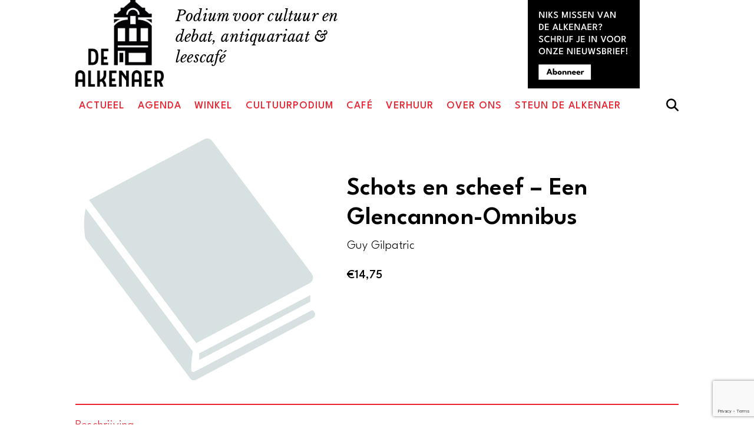

--- FILE ---
content_type: text/html; charset=UTF-8
request_url: https://alkenaer.nl/product/schots-en-scheef-een-glencannon-omnibus-2/
body_size: 18370
content:
<!doctype html>
<html lang="nl-NL">
<head>
<link rel="icon" href="https://alkenaer.nl/favicon.svg" type="image/svg+xml">
	<meta charset="UTF-8">
	<meta name="viewport" content="width=device-width, initial-scale=1">
	<link rel="profile" href="https://gmpg.org/xfn/11">
<link rel="preconnect" href="https://fonts.googleapis.com">
<link rel="preconnect" href="https://fonts.gstatic.com" crossorigin>
	<script src="https://kit.fontawesome.com/9c824c6510.js" crossorigin="anonymous"></script>
	
	<link href="https://fonts.googleapis.com/css2?family=Overpass:ital,wght@0,200;0,400;0,600;1,200;1,400;1,600&display=swap" rel="stylesheet"> 
<link href="https://fonts.googleapis.com/css2?family=Libre+Baskerville:ital,wght@0,400;0,700;1,400&display=swap" rel="stylesheet">
<link href="https://fonts.googleapis.com/css2?family=League+Spartan:wght@300;400;500;600;700;800;900&display=swap" rel="stylesheet">
<link rel="stylesheet" href="https://unpkg.com/leaflet@1.9.3/dist/leaflet.css" integrity="sha256-kLaT2GOSpHechhsozzB+flnD+zUyjE2LlfWPgU04xyI=" crossorigin="" />
<!-- Fontawesome CDN Link -->
    <link rel="stylesheet" href="https://cdnjs.cloudflare.com/ajax/libs/font-awesome/6.2.1/css/all.min.css" />

	<title>Schots en scheef - Een Glencannon-Omnibus - De Alkenaer</title>
<meta name="description" content="z.j. 215 p., softcover, in redelijk goede staat, vrij zeldzaam.">
<meta name="robots" content="index, follow, max-snippet:-1, max-image-preview:large, max-video-preview:-1">
<link rel="canonical" href="https://alkenaer.nl/product/schots-en-scheef-een-glencannon-omnibus-2/">
<meta property="og:url" content="https://alkenaer.nl/product/schots-en-scheef-een-glencannon-omnibus-2/">
<meta property="og:site_name" content="De Alkenaer">
<meta property="og:locale" content="nl_NL">
<meta property="og:type" content="og:product">
<meta property="article:author" content="https://www.facebook.com/dealkenaer/">
<meta property="article:publisher" content="https://www.facebook.com/dealkenaer/">
<meta property="og:title" content="Schots en scheef - Een Glencannon-Omnibus - De Alkenaer">
<meta property="og:description" content="z.j. 215 p., softcover, in redelijk goede staat, vrij zeldzaam.">
<meta name="twitter:card" content="summary">
<meta name="twitter:title" content="Schots en scheef - Een Glencannon-Omnibus - De Alkenaer">
<meta name="twitter:description" content="z.j. 215 p., softcover, in redelijk goede staat, vrij zeldzaam.">
<link rel='dns-prefetch' href='//www.googletagmanager.com' />
<link rel="alternate" type="application/rss+xml" title="De Alkenaer &raquo; feed" href="https://alkenaer.nl/feed/" />
<link rel="alternate" type="application/rss+xml" title="De Alkenaer &raquo; reacties feed" href="https://alkenaer.nl/comments/feed/" />
<link rel="alternate" type="text/calendar" title="De Alkenaer &raquo; iCal Feed" href="https://alkenaer.nl/agenda/?ical=1" />
<link rel="alternate" title="oEmbed (JSON)" type="application/json+oembed" href="https://alkenaer.nl/wp-json/oembed/1.0/embed?url=https%3A%2F%2Falkenaer.nl%2Fproduct%2Fschots-en-scheef-een-glencannon-omnibus-2%2F" />
<link rel="alternate" title="oEmbed (XML)" type="text/xml+oembed" href="https://alkenaer.nl/wp-json/oembed/1.0/embed?url=https%3A%2F%2Falkenaer.nl%2Fproduct%2Fschots-en-scheef-een-glencannon-omnibus-2%2F&#038;format=xml" />
<style id='wp-img-auto-sizes-contain-inline-css'>
img:is([sizes=auto i],[sizes^="auto," i]){contain-intrinsic-size:3000px 1500px}
/*# sourceURL=wp-img-auto-sizes-contain-inline-css */
</style>
<style id='wp-emoji-styles-inline-css'>

	img.wp-smiley, img.emoji {
		display: inline !important;
		border: none !important;
		box-shadow: none !important;
		height: 1em !important;
		width: 1em !important;
		margin: 0 0.07em !important;
		vertical-align: -0.1em !important;
		background: none !important;
		padding: 0 !important;
	}
/*# sourceURL=wp-emoji-styles-inline-css */
</style>
<link rel='stylesheet' id='wp-block-library-css' href='https://alkenaer.nl/de_alkenaer/wp-includes/css/dist/block-library/style.min.css?ver=6.9' media='all' />
<style id='wp-block-button-inline-css'>
.wp-block-button__link{align-content:center;box-sizing:border-box;cursor:pointer;display:inline-block;height:100%;text-align:center;word-break:break-word}.wp-block-button__link.aligncenter{text-align:center}.wp-block-button__link.alignright{text-align:right}:where(.wp-block-button__link){border-radius:9999px;box-shadow:none;padding:calc(.667em + 2px) calc(1.333em + 2px);text-decoration:none}.wp-block-button[style*=text-decoration] .wp-block-button__link{text-decoration:inherit}.wp-block-buttons>.wp-block-button.has-custom-width{max-width:none}.wp-block-buttons>.wp-block-button.has-custom-width .wp-block-button__link{width:100%}.wp-block-buttons>.wp-block-button.has-custom-font-size .wp-block-button__link{font-size:inherit}.wp-block-buttons>.wp-block-button.wp-block-button__width-25{width:calc(25% - var(--wp--style--block-gap, .5em)*.75)}.wp-block-buttons>.wp-block-button.wp-block-button__width-50{width:calc(50% - var(--wp--style--block-gap, .5em)*.5)}.wp-block-buttons>.wp-block-button.wp-block-button__width-75{width:calc(75% - var(--wp--style--block-gap, .5em)*.25)}.wp-block-buttons>.wp-block-button.wp-block-button__width-100{flex-basis:100%;width:100%}.wp-block-buttons.is-vertical>.wp-block-button.wp-block-button__width-25{width:25%}.wp-block-buttons.is-vertical>.wp-block-button.wp-block-button__width-50{width:50%}.wp-block-buttons.is-vertical>.wp-block-button.wp-block-button__width-75{width:75%}.wp-block-button.is-style-squared,.wp-block-button__link.wp-block-button.is-style-squared{border-radius:0}.wp-block-button.no-border-radius,.wp-block-button__link.no-border-radius{border-radius:0!important}:root :where(.wp-block-button .wp-block-button__link.is-style-outline),:root :where(.wp-block-button.is-style-outline>.wp-block-button__link){border:2px solid;padding:.667em 1.333em}:root :where(.wp-block-button .wp-block-button__link.is-style-outline:not(.has-text-color)),:root :where(.wp-block-button.is-style-outline>.wp-block-button__link:not(.has-text-color)){color:currentColor}:root :where(.wp-block-button .wp-block-button__link.is-style-outline:not(.has-background)),:root :where(.wp-block-button.is-style-outline>.wp-block-button__link:not(.has-background)){background-color:initial;background-image:none}
/*# sourceURL=https://alkenaer.nl/de_alkenaer/wp-includes/blocks/button/style.min.css */
</style>
<style id='wp-block-heading-inline-css'>
h1:where(.wp-block-heading).has-background,h2:where(.wp-block-heading).has-background,h3:where(.wp-block-heading).has-background,h4:where(.wp-block-heading).has-background,h5:where(.wp-block-heading).has-background,h6:where(.wp-block-heading).has-background{padding:1.25em 2.375em}h1.has-text-align-left[style*=writing-mode]:where([style*=vertical-lr]),h1.has-text-align-right[style*=writing-mode]:where([style*=vertical-rl]),h2.has-text-align-left[style*=writing-mode]:where([style*=vertical-lr]),h2.has-text-align-right[style*=writing-mode]:where([style*=vertical-rl]),h3.has-text-align-left[style*=writing-mode]:where([style*=vertical-lr]),h3.has-text-align-right[style*=writing-mode]:where([style*=vertical-rl]),h4.has-text-align-left[style*=writing-mode]:where([style*=vertical-lr]),h4.has-text-align-right[style*=writing-mode]:where([style*=vertical-rl]),h5.has-text-align-left[style*=writing-mode]:where([style*=vertical-lr]),h5.has-text-align-right[style*=writing-mode]:where([style*=vertical-rl]),h6.has-text-align-left[style*=writing-mode]:where([style*=vertical-lr]),h6.has-text-align-right[style*=writing-mode]:where([style*=vertical-rl]){rotate:180deg}
/*# sourceURL=https://alkenaer.nl/de_alkenaer/wp-includes/blocks/heading/style.min.css */
</style>
<style id='wp-block-image-inline-css'>
.wp-block-image>a,.wp-block-image>figure>a{display:inline-block}.wp-block-image img{box-sizing:border-box;height:auto;max-width:100%;vertical-align:bottom}@media not (prefers-reduced-motion){.wp-block-image img.hide{visibility:hidden}.wp-block-image img.show{animation:show-content-image .4s}}.wp-block-image[style*=border-radius] img,.wp-block-image[style*=border-radius]>a{border-radius:inherit}.wp-block-image.has-custom-border img{box-sizing:border-box}.wp-block-image.aligncenter{text-align:center}.wp-block-image.alignfull>a,.wp-block-image.alignwide>a{width:100%}.wp-block-image.alignfull img,.wp-block-image.alignwide img{height:auto;width:100%}.wp-block-image .aligncenter,.wp-block-image .alignleft,.wp-block-image .alignright,.wp-block-image.aligncenter,.wp-block-image.alignleft,.wp-block-image.alignright{display:table}.wp-block-image .aligncenter>figcaption,.wp-block-image .alignleft>figcaption,.wp-block-image .alignright>figcaption,.wp-block-image.aligncenter>figcaption,.wp-block-image.alignleft>figcaption,.wp-block-image.alignright>figcaption{caption-side:bottom;display:table-caption}.wp-block-image .alignleft{float:left;margin:.5em 1em .5em 0}.wp-block-image .alignright{float:right;margin:.5em 0 .5em 1em}.wp-block-image .aligncenter{margin-left:auto;margin-right:auto}.wp-block-image :where(figcaption){margin-bottom:1em;margin-top:.5em}.wp-block-image.is-style-circle-mask img{border-radius:9999px}@supports ((-webkit-mask-image:none) or (mask-image:none)) or (-webkit-mask-image:none){.wp-block-image.is-style-circle-mask img{border-radius:0;-webkit-mask-image:url('data:image/svg+xml;utf8,<svg viewBox="0 0 100 100" xmlns="http://www.w3.org/2000/svg"><circle cx="50" cy="50" r="50"/></svg>');mask-image:url('data:image/svg+xml;utf8,<svg viewBox="0 0 100 100" xmlns="http://www.w3.org/2000/svg"><circle cx="50" cy="50" r="50"/></svg>');mask-mode:alpha;-webkit-mask-position:center;mask-position:center;-webkit-mask-repeat:no-repeat;mask-repeat:no-repeat;-webkit-mask-size:contain;mask-size:contain}}:root :where(.wp-block-image.is-style-rounded img,.wp-block-image .is-style-rounded img){border-radius:9999px}.wp-block-image figure{margin:0}.wp-lightbox-container{display:flex;flex-direction:column;position:relative}.wp-lightbox-container img{cursor:zoom-in}.wp-lightbox-container img:hover+button{opacity:1}.wp-lightbox-container button{align-items:center;backdrop-filter:blur(16px) saturate(180%);background-color:#5a5a5a40;border:none;border-radius:4px;cursor:zoom-in;display:flex;height:20px;justify-content:center;opacity:0;padding:0;position:absolute;right:16px;text-align:center;top:16px;width:20px;z-index:100}@media not (prefers-reduced-motion){.wp-lightbox-container button{transition:opacity .2s ease}}.wp-lightbox-container button:focus-visible{outline:3px auto #5a5a5a40;outline:3px auto -webkit-focus-ring-color;outline-offset:3px}.wp-lightbox-container button:hover{cursor:pointer;opacity:1}.wp-lightbox-container button:focus{opacity:1}.wp-lightbox-container button:focus,.wp-lightbox-container button:hover,.wp-lightbox-container button:not(:hover):not(:active):not(.has-background){background-color:#5a5a5a40;border:none}.wp-lightbox-overlay{box-sizing:border-box;cursor:zoom-out;height:100vh;left:0;overflow:hidden;position:fixed;top:0;visibility:hidden;width:100%;z-index:100000}.wp-lightbox-overlay .close-button{align-items:center;cursor:pointer;display:flex;justify-content:center;min-height:40px;min-width:40px;padding:0;position:absolute;right:calc(env(safe-area-inset-right) + 16px);top:calc(env(safe-area-inset-top) + 16px);z-index:5000000}.wp-lightbox-overlay .close-button:focus,.wp-lightbox-overlay .close-button:hover,.wp-lightbox-overlay .close-button:not(:hover):not(:active):not(.has-background){background:none;border:none}.wp-lightbox-overlay .lightbox-image-container{height:var(--wp--lightbox-container-height);left:50%;overflow:hidden;position:absolute;top:50%;transform:translate(-50%,-50%);transform-origin:top left;width:var(--wp--lightbox-container-width);z-index:9999999999}.wp-lightbox-overlay .wp-block-image{align-items:center;box-sizing:border-box;display:flex;height:100%;justify-content:center;margin:0;position:relative;transform-origin:0 0;width:100%;z-index:3000000}.wp-lightbox-overlay .wp-block-image img{height:var(--wp--lightbox-image-height);min-height:var(--wp--lightbox-image-height);min-width:var(--wp--lightbox-image-width);width:var(--wp--lightbox-image-width)}.wp-lightbox-overlay .wp-block-image figcaption{display:none}.wp-lightbox-overlay button{background:none;border:none}.wp-lightbox-overlay .scrim{background-color:#fff;height:100%;opacity:.9;position:absolute;width:100%;z-index:2000000}.wp-lightbox-overlay.active{visibility:visible}@media not (prefers-reduced-motion){.wp-lightbox-overlay.active{animation:turn-on-visibility .25s both}.wp-lightbox-overlay.active img{animation:turn-on-visibility .35s both}.wp-lightbox-overlay.show-closing-animation:not(.active){animation:turn-off-visibility .35s both}.wp-lightbox-overlay.show-closing-animation:not(.active) img{animation:turn-off-visibility .25s both}.wp-lightbox-overlay.zoom.active{animation:none;opacity:1;visibility:visible}.wp-lightbox-overlay.zoom.active .lightbox-image-container{animation:lightbox-zoom-in .4s}.wp-lightbox-overlay.zoom.active .lightbox-image-container img{animation:none}.wp-lightbox-overlay.zoom.active .scrim{animation:turn-on-visibility .4s forwards}.wp-lightbox-overlay.zoom.show-closing-animation:not(.active){animation:none}.wp-lightbox-overlay.zoom.show-closing-animation:not(.active) .lightbox-image-container{animation:lightbox-zoom-out .4s}.wp-lightbox-overlay.zoom.show-closing-animation:not(.active) .lightbox-image-container img{animation:none}.wp-lightbox-overlay.zoom.show-closing-animation:not(.active) .scrim{animation:turn-off-visibility .4s forwards}}@keyframes show-content-image{0%{visibility:hidden}99%{visibility:hidden}to{visibility:visible}}@keyframes turn-on-visibility{0%{opacity:0}to{opacity:1}}@keyframes turn-off-visibility{0%{opacity:1;visibility:visible}99%{opacity:0;visibility:visible}to{opacity:0;visibility:hidden}}@keyframes lightbox-zoom-in{0%{transform:translate(calc((-100vw + var(--wp--lightbox-scrollbar-width))/2 + var(--wp--lightbox-initial-left-position)),calc(-50vh + var(--wp--lightbox-initial-top-position))) scale(var(--wp--lightbox-scale))}to{transform:translate(-50%,-50%) scale(1)}}@keyframes lightbox-zoom-out{0%{transform:translate(-50%,-50%) scale(1);visibility:visible}99%{visibility:visible}to{transform:translate(calc((-100vw + var(--wp--lightbox-scrollbar-width))/2 + var(--wp--lightbox-initial-left-position)),calc(-50vh + var(--wp--lightbox-initial-top-position))) scale(var(--wp--lightbox-scale));visibility:hidden}}
/*# sourceURL=https://alkenaer.nl/de_alkenaer/wp-includes/blocks/image/style.min.css */
</style>
<style id='wp-block-buttons-inline-css'>
.wp-block-buttons{box-sizing:border-box}.wp-block-buttons.is-vertical{flex-direction:column}.wp-block-buttons.is-vertical>.wp-block-button:last-child{margin-bottom:0}.wp-block-buttons>.wp-block-button{display:inline-block;margin:0}.wp-block-buttons.is-content-justification-left{justify-content:flex-start}.wp-block-buttons.is-content-justification-left.is-vertical{align-items:flex-start}.wp-block-buttons.is-content-justification-center{justify-content:center}.wp-block-buttons.is-content-justification-center.is-vertical{align-items:center}.wp-block-buttons.is-content-justification-right{justify-content:flex-end}.wp-block-buttons.is-content-justification-right.is-vertical{align-items:flex-end}.wp-block-buttons.is-content-justification-space-between{justify-content:space-between}.wp-block-buttons.aligncenter{text-align:center}.wp-block-buttons:not(.is-content-justification-space-between,.is-content-justification-right,.is-content-justification-left,.is-content-justification-center) .wp-block-button.aligncenter{margin-left:auto;margin-right:auto;width:100%}.wp-block-buttons[style*=text-decoration] .wp-block-button,.wp-block-buttons[style*=text-decoration] .wp-block-button__link{text-decoration:inherit}.wp-block-buttons.has-custom-font-size .wp-block-button__link{font-size:inherit}.wp-block-buttons .wp-block-button__link{width:100%}.wp-block-button.aligncenter{text-align:center}
/*# sourceURL=https://alkenaer.nl/de_alkenaer/wp-includes/blocks/buttons/style.min.css */
</style>
<style id='wp-block-search-inline-css'>
.wp-block-search__button{margin-left:10px;word-break:normal}.wp-block-search__button.has-icon{line-height:0}.wp-block-search__button svg{height:1.25em;min-height:24px;min-width:24px;width:1.25em;fill:currentColor;vertical-align:text-bottom}:where(.wp-block-search__button){border:1px solid #ccc;padding:6px 10px}.wp-block-search__inside-wrapper{display:flex;flex:auto;flex-wrap:nowrap;max-width:100%}.wp-block-search__label{width:100%}.wp-block-search.wp-block-search__button-only .wp-block-search__button{box-sizing:border-box;display:flex;flex-shrink:0;justify-content:center;margin-left:0;max-width:100%}.wp-block-search.wp-block-search__button-only .wp-block-search__inside-wrapper{min-width:0!important;transition-property:width}.wp-block-search.wp-block-search__button-only .wp-block-search__input{flex-basis:100%;transition-duration:.3s}.wp-block-search.wp-block-search__button-only.wp-block-search__searchfield-hidden,.wp-block-search.wp-block-search__button-only.wp-block-search__searchfield-hidden .wp-block-search__inside-wrapper{overflow:hidden}.wp-block-search.wp-block-search__button-only.wp-block-search__searchfield-hidden .wp-block-search__input{border-left-width:0!important;border-right-width:0!important;flex-basis:0;flex-grow:0;margin:0;min-width:0!important;padding-left:0!important;padding-right:0!important;width:0!important}:where(.wp-block-search__input){appearance:none;border:1px solid #949494;flex-grow:1;font-family:inherit;font-size:inherit;font-style:inherit;font-weight:inherit;letter-spacing:inherit;line-height:inherit;margin-left:0;margin-right:0;min-width:3rem;padding:8px;text-decoration:unset!important;text-transform:inherit}:where(.wp-block-search__button-inside .wp-block-search__inside-wrapper){background-color:#fff;border:1px solid #949494;box-sizing:border-box;padding:4px}:where(.wp-block-search__button-inside .wp-block-search__inside-wrapper) .wp-block-search__input{border:none;border-radius:0;padding:0 4px}:where(.wp-block-search__button-inside .wp-block-search__inside-wrapper) .wp-block-search__input:focus{outline:none}:where(.wp-block-search__button-inside .wp-block-search__inside-wrapper) :where(.wp-block-search__button){padding:4px 8px}.wp-block-search.aligncenter .wp-block-search__inside-wrapper{margin:auto}.wp-block[data-align=right] .wp-block-search.wp-block-search__button-only .wp-block-search__inside-wrapper{float:right}
/*# sourceURL=https://alkenaer.nl/de_alkenaer/wp-includes/blocks/search/style.min.css */
</style>
<style id='wp-block-columns-inline-css'>
.wp-block-columns{box-sizing:border-box;display:flex;flex-wrap:wrap!important}@media (min-width:782px){.wp-block-columns{flex-wrap:nowrap!important}}.wp-block-columns{align-items:normal!important}.wp-block-columns.are-vertically-aligned-top{align-items:flex-start}.wp-block-columns.are-vertically-aligned-center{align-items:center}.wp-block-columns.are-vertically-aligned-bottom{align-items:flex-end}@media (max-width:781px){.wp-block-columns:not(.is-not-stacked-on-mobile)>.wp-block-column{flex-basis:100%!important}}@media (min-width:782px){.wp-block-columns:not(.is-not-stacked-on-mobile)>.wp-block-column{flex-basis:0;flex-grow:1}.wp-block-columns:not(.is-not-stacked-on-mobile)>.wp-block-column[style*=flex-basis]{flex-grow:0}}.wp-block-columns.is-not-stacked-on-mobile{flex-wrap:nowrap!important}.wp-block-columns.is-not-stacked-on-mobile>.wp-block-column{flex-basis:0;flex-grow:1}.wp-block-columns.is-not-stacked-on-mobile>.wp-block-column[style*=flex-basis]{flex-grow:0}:where(.wp-block-columns){margin-bottom:1.75em}:where(.wp-block-columns.has-background){padding:1.25em 2.375em}.wp-block-column{flex-grow:1;min-width:0;overflow-wrap:break-word;word-break:break-word}.wp-block-column.is-vertically-aligned-top{align-self:flex-start}.wp-block-column.is-vertically-aligned-center{align-self:center}.wp-block-column.is-vertically-aligned-bottom{align-self:flex-end}.wp-block-column.is-vertically-aligned-stretch{align-self:stretch}.wp-block-column.is-vertically-aligned-bottom,.wp-block-column.is-vertically-aligned-center,.wp-block-column.is-vertically-aligned-top{width:100%}
/*# sourceURL=https://alkenaer.nl/de_alkenaer/wp-includes/blocks/columns/style.min.css */
</style>
<style id='wp-block-paragraph-inline-css'>
.is-small-text{font-size:.875em}.is-regular-text{font-size:1em}.is-large-text{font-size:2.25em}.is-larger-text{font-size:3em}.has-drop-cap:not(:focus):first-letter{float:left;font-size:8.4em;font-style:normal;font-weight:100;line-height:.68;margin:.05em .1em 0 0;text-transform:uppercase}body.rtl .has-drop-cap:not(:focus):first-letter{float:none;margin-left:.1em}p.has-drop-cap.has-background{overflow:hidden}:root :where(p.has-background){padding:1.25em 2.375em}:where(p.has-text-color:not(.has-link-color)) a{color:inherit}p.has-text-align-left[style*="writing-mode:vertical-lr"],p.has-text-align-right[style*="writing-mode:vertical-rl"]{rotate:180deg}
/*# sourceURL=https://alkenaer.nl/de_alkenaer/wp-includes/blocks/paragraph/style.min.css */
</style>
<style id='wp-block-spacer-inline-css'>
.wp-block-spacer{clear:both}
/*# sourceURL=https://alkenaer.nl/de_alkenaer/wp-includes/blocks/spacer/style.min.css */
</style>
<link rel='stylesheet' id='wc-blocks-style-css' href='https://alkenaer.nl/de_alkenaer/wp-content/plugins/woocommerce/assets/client/blocks/wc-blocks.css?ver=wc-10.4.3' media='all' />
<style id='global-styles-inline-css'>
:root{--wp--preset--aspect-ratio--square: 1;--wp--preset--aspect-ratio--4-3: 4/3;--wp--preset--aspect-ratio--3-4: 3/4;--wp--preset--aspect-ratio--3-2: 3/2;--wp--preset--aspect-ratio--2-3: 2/3;--wp--preset--aspect-ratio--16-9: 16/9;--wp--preset--aspect-ratio--9-16: 9/16;--wp--preset--color--black: #000000;--wp--preset--color--cyan-bluish-gray: #abb8c3;--wp--preset--color--white: #ffffff;--wp--preset--color--pale-pink: #f78da7;--wp--preset--color--vivid-red: #cf2e2e;--wp--preset--color--luminous-vivid-orange: #ff6900;--wp--preset--color--luminous-vivid-amber: #fcb900;--wp--preset--color--light-green-cyan: #7bdcb5;--wp--preset--color--vivid-green-cyan: #00d084;--wp--preset--color--pale-cyan-blue: #8ed1fc;--wp--preset--color--vivid-cyan-blue: #0693e3;--wp--preset--color--vivid-purple: #9b51e0;--wp--preset--gradient--vivid-cyan-blue-to-vivid-purple: linear-gradient(135deg,rgb(6,147,227) 0%,rgb(155,81,224) 100%);--wp--preset--gradient--light-green-cyan-to-vivid-green-cyan: linear-gradient(135deg,rgb(122,220,180) 0%,rgb(0,208,130) 100%);--wp--preset--gradient--luminous-vivid-amber-to-luminous-vivid-orange: linear-gradient(135deg,rgb(252,185,0) 0%,rgb(255,105,0) 100%);--wp--preset--gradient--luminous-vivid-orange-to-vivid-red: linear-gradient(135deg,rgb(255,105,0) 0%,rgb(207,46,46) 100%);--wp--preset--gradient--very-light-gray-to-cyan-bluish-gray: linear-gradient(135deg,rgb(238,238,238) 0%,rgb(169,184,195) 100%);--wp--preset--gradient--cool-to-warm-spectrum: linear-gradient(135deg,rgb(74,234,220) 0%,rgb(151,120,209) 20%,rgb(207,42,186) 40%,rgb(238,44,130) 60%,rgb(251,105,98) 80%,rgb(254,248,76) 100%);--wp--preset--gradient--blush-light-purple: linear-gradient(135deg,rgb(255,206,236) 0%,rgb(152,150,240) 100%);--wp--preset--gradient--blush-bordeaux: linear-gradient(135deg,rgb(254,205,165) 0%,rgb(254,45,45) 50%,rgb(107,0,62) 100%);--wp--preset--gradient--luminous-dusk: linear-gradient(135deg,rgb(255,203,112) 0%,rgb(199,81,192) 50%,rgb(65,88,208) 100%);--wp--preset--gradient--pale-ocean: linear-gradient(135deg,rgb(255,245,203) 0%,rgb(182,227,212) 50%,rgb(51,167,181) 100%);--wp--preset--gradient--electric-grass: linear-gradient(135deg,rgb(202,248,128) 0%,rgb(113,206,126) 100%);--wp--preset--gradient--midnight: linear-gradient(135deg,rgb(2,3,129) 0%,rgb(40,116,252) 100%);--wp--preset--font-size--small: 13px;--wp--preset--font-size--medium: 20px;--wp--preset--font-size--large: 36px;--wp--preset--font-size--x-large: 42px;--wp--preset--spacing--20: 0.44rem;--wp--preset--spacing--30: 0.67rem;--wp--preset--spacing--40: 1rem;--wp--preset--spacing--50: 1.5rem;--wp--preset--spacing--60: 2.25rem;--wp--preset--spacing--70: 3.38rem;--wp--preset--spacing--80: 5.06rem;--wp--preset--shadow--natural: 6px 6px 9px rgba(0, 0, 0, 0.2);--wp--preset--shadow--deep: 12px 12px 50px rgba(0, 0, 0, 0.4);--wp--preset--shadow--sharp: 6px 6px 0px rgba(0, 0, 0, 0.2);--wp--preset--shadow--outlined: 6px 6px 0px -3px rgb(255, 255, 255), 6px 6px rgb(0, 0, 0);--wp--preset--shadow--crisp: 6px 6px 0px rgb(0, 0, 0);}:where(.is-layout-flex){gap: 0.5em;}:where(.is-layout-grid){gap: 0.5em;}body .is-layout-flex{display: flex;}.is-layout-flex{flex-wrap: wrap;align-items: center;}.is-layout-flex > :is(*, div){margin: 0;}body .is-layout-grid{display: grid;}.is-layout-grid > :is(*, div){margin: 0;}:where(.wp-block-columns.is-layout-flex){gap: 2em;}:where(.wp-block-columns.is-layout-grid){gap: 2em;}:where(.wp-block-post-template.is-layout-flex){gap: 1.25em;}:where(.wp-block-post-template.is-layout-grid){gap: 1.25em;}.has-black-color{color: var(--wp--preset--color--black) !important;}.has-cyan-bluish-gray-color{color: var(--wp--preset--color--cyan-bluish-gray) !important;}.has-white-color{color: var(--wp--preset--color--white) !important;}.has-pale-pink-color{color: var(--wp--preset--color--pale-pink) !important;}.has-vivid-red-color{color: var(--wp--preset--color--vivid-red) !important;}.has-luminous-vivid-orange-color{color: var(--wp--preset--color--luminous-vivid-orange) !important;}.has-luminous-vivid-amber-color{color: var(--wp--preset--color--luminous-vivid-amber) !important;}.has-light-green-cyan-color{color: var(--wp--preset--color--light-green-cyan) !important;}.has-vivid-green-cyan-color{color: var(--wp--preset--color--vivid-green-cyan) !important;}.has-pale-cyan-blue-color{color: var(--wp--preset--color--pale-cyan-blue) !important;}.has-vivid-cyan-blue-color{color: var(--wp--preset--color--vivid-cyan-blue) !important;}.has-vivid-purple-color{color: var(--wp--preset--color--vivid-purple) !important;}.has-black-background-color{background-color: var(--wp--preset--color--black) !important;}.has-cyan-bluish-gray-background-color{background-color: var(--wp--preset--color--cyan-bluish-gray) !important;}.has-white-background-color{background-color: var(--wp--preset--color--white) !important;}.has-pale-pink-background-color{background-color: var(--wp--preset--color--pale-pink) !important;}.has-vivid-red-background-color{background-color: var(--wp--preset--color--vivid-red) !important;}.has-luminous-vivid-orange-background-color{background-color: var(--wp--preset--color--luminous-vivid-orange) !important;}.has-luminous-vivid-amber-background-color{background-color: var(--wp--preset--color--luminous-vivid-amber) !important;}.has-light-green-cyan-background-color{background-color: var(--wp--preset--color--light-green-cyan) !important;}.has-vivid-green-cyan-background-color{background-color: var(--wp--preset--color--vivid-green-cyan) !important;}.has-pale-cyan-blue-background-color{background-color: var(--wp--preset--color--pale-cyan-blue) !important;}.has-vivid-cyan-blue-background-color{background-color: var(--wp--preset--color--vivid-cyan-blue) !important;}.has-vivid-purple-background-color{background-color: var(--wp--preset--color--vivid-purple) !important;}.has-black-border-color{border-color: var(--wp--preset--color--black) !important;}.has-cyan-bluish-gray-border-color{border-color: var(--wp--preset--color--cyan-bluish-gray) !important;}.has-white-border-color{border-color: var(--wp--preset--color--white) !important;}.has-pale-pink-border-color{border-color: var(--wp--preset--color--pale-pink) !important;}.has-vivid-red-border-color{border-color: var(--wp--preset--color--vivid-red) !important;}.has-luminous-vivid-orange-border-color{border-color: var(--wp--preset--color--luminous-vivid-orange) !important;}.has-luminous-vivid-amber-border-color{border-color: var(--wp--preset--color--luminous-vivid-amber) !important;}.has-light-green-cyan-border-color{border-color: var(--wp--preset--color--light-green-cyan) !important;}.has-vivid-green-cyan-border-color{border-color: var(--wp--preset--color--vivid-green-cyan) !important;}.has-pale-cyan-blue-border-color{border-color: var(--wp--preset--color--pale-cyan-blue) !important;}.has-vivid-cyan-blue-border-color{border-color: var(--wp--preset--color--vivid-cyan-blue) !important;}.has-vivid-purple-border-color{border-color: var(--wp--preset--color--vivid-purple) !important;}.has-vivid-cyan-blue-to-vivid-purple-gradient-background{background: var(--wp--preset--gradient--vivid-cyan-blue-to-vivid-purple) !important;}.has-light-green-cyan-to-vivid-green-cyan-gradient-background{background: var(--wp--preset--gradient--light-green-cyan-to-vivid-green-cyan) !important;}.has-luminous-vivid-amber-to-luminous-vivid-orange-gradient-background{background: var(--wp--preset--gradient--luminous-vivid-amber-to-luminous-vivid-orange) !important;}.has-luminous-vivid-orange-to-vivid-red-gradient-background{background: var(--wp--preset--gradient--luminous-vivid-orange-to-vivid-red) !important;}.has-very-light-gray-to-cyan-bluish-gray-gradient-background{background: var(--wp--preset--gradient--very-light-gray-to-cyan-bluish-gray) !important;}.has-cool-to-warm-spectrum-gradient-background{background: var(--wp--preset--gradient--cool-to-warm-spectrum) !important;}.has-blush-light-purple-gradient-background{background: var(--wp--preset--gradient--blush-light-purple) !important;}.has-blush-bordeaux-gradient-background{background: var(--wp--preset--gradient--blush-bordeaux) !important;}.has-luminous-dusk-gradient-background{background: var(--wp--preset--gradient--luminous-dusk) !important;}.has-pale-ocean-gradient-background{background: var(--wp--preset--gradient--pale-ocean) !important;}.has-electric-grass-gradient-background{background: var(--wp--preset--gradient--electric-grass) !important;}.has-midnight-gradient-background{background: var(--wp--preset--gradient--midnight) !important;}.has-small-font-size{font-size: var(--wp--preset--font-size--small) !important;}.has-medium-font-size{font-size: var(--wp--preset--font-size--medium) !important;}.has-large-font-size{font-size: var(--wp--preset--font-size--large) !important;}.has-x-large-font-size{font-size: var(--wp--preset--font-size--x-large) !important;}
:where(.wp-block-columns.is-layout-flex){gap: 2em;}:where(.wp-block-columns.is-layout-grid){gap: 2em;}
/*# sourceURL=global-styles-inline-css */
</style>
<style id='core-block-supports-inline-css'>
.wp-container-core-columns-is-layout-9d6595d7{flex-wrap:nowrap;}
/*# sourceURL=core-block-supports-inline-css */
</style>

<style id='classic-theme-styles-inline-css'>
/*! This file is auto-generated */
.wp-block-button__link{color:#fff;background-color:#32373c;border-radius:9999px;box-shadow:none;text-decoration:none;padding:calc(.667em + 2px) calc(1.333em + 2px);font-size:1.125em}.wp-block-file__button{background:#32373c;color:#fff;text-decoration:none}
/*# sourceURL=/wp-includes/css/classic-themes.min.css */
</style>
<link rel='stylesheet' id='contact-form-7-css' href='https://alkenaer.nl/de_alkenaer/wp-content/plugins/contact-form-7/includes/css/styles.css?ver=6.1.4' media='all' />
<link rel='stylesheet' id='photoswipe-css' href='https://alkenaer.nl/de_alkenaer/wp-content/plugins/woocommerce/assets/css/photoswipe/photoswipe.min.css?ver=10.4.3' media='all' />
<link rel='stylesheet' id='photoswipe-default-skin-css' href='https://alkenaer.nl/de_alkenaer/wp-content/plugins/woocommerce/assets/css/photoswipe/default-skin/default-skin.min.css?ver=10.4.3' media='all' />
<style id='woocommerce-inline-inline-css'>
.woocommerce form .form-row .required { visibility: visible; }
/*# sourceURL=woocommerce-inline-inline-css */
</style>
<link rel='stylesheet' id='yith-wcan-shortcodes-css' href='https://alkenaer.nl/de_alkenaer/wp-content/plugins/yith-woocommerce-ajax-navigation/assets/css/shortcodes.css?ver=5.16.0' media='all' />
<style id='yith-wcan-shortcodes-inline-css'>
:root{
	--yith-wcan-filters_colors_titles: #434343;
	--yith-wcan-filters_colors_background: #FFFFFF;
	--yith-wcan-filters_colors_accent: #A7144C;
	--yith-wcan-filters_colors_accent_r: 167;
	--yith-wcan-filters_colors_accent_g: 20;
	--yith-wcan-filters_colors_accent_b: 76;
	--yith-wcan-color_swatches_border_radius: 100%;
	--yith-wcan-color_swatches_size: 30px;
	--yith-wcan-labels_style_background: #FFFFFF;
	--yith-wcan-labels_style_background_hover: #A7144C;
	--yith-wcan-labels_style_background_active: #A7144C;
	--yith-wcan-labels_style_text: #434343;
	--yith-wcan-labels_style_text_hover: #FFFFFF;
	--yith-wcan-labels_style_text_active: #FFFFFF;
	--yith-wcan-anchors_style_text: #434343;
	--yith-wcan-anchors_style_text_hover: #A7144C;
	--yith-wcan-anchors_style_text_active: #A7144C;
}
/*# sourceURL=yith-wcan-shortcodes-inline-css */
</style>
<link rel='stylesheet' id='alkenaer-style-css' href='https://alkenaer.nl/de_alkenaer/wp-content/themes/alkenaer/style.css?ver=1.0.0' media='all' />
<link rel='stylesheet' id='alkenaer-woocommerce-style-css' href='https://alkenaer.nl/de_alkenaer/wp-content/themes/alkenaer/woocommerce.css?ver=1.0.0' media='all' />
<style id='alkenaer-woocommerce-style-inline-css'>
@font-face {
			font-family: "star";
			src: url("https://alkenaer.nl/de_alkenaer/wp-content/plugins/woocommerce/assets/fonts/star.eot");
			src: url("https://alkenaer.nl/de_alkenaer/wp-content/plugins/woocommerce/assets/fonts/star.eot?#iefix") format("embedded-opentype"),
				url("https://alkenaer.nl/de_alkenaer/wp-content/plugins/woocommerce/assets/fonts/star.woff") format("woff"),
				url("https://alkenaer.nl/de_alkenaer/wp-content/plugins/woocommerce/assets/fonts/star.ttf") format("truetype"),
				url("https://alkenaer.nl/de_alkenaer/wp-content/plugins/woocommerce/assets/fonts/star.svg#star") format("svg");
			font-weight: normal;
			font-style: normal;
		}
/*# sourceURL=alkenaer-woocommerce-style-inline-css */
</style>
<link rel='stylesheet' id='mollie-applepaydirect-css' href='https://alkenaer.nl/de_alkenaer/wp-content/plugins/mollie-payments-for-woocommerce/public/css/mollie-applepaydirect.min.css?ver=1768829300' media='screen' />
<!--n2css--><!--n2js--><script src="https://alkenaer.nl/de_alkenaer/wp-includes/js/jquery/jquery.min.js?ver=3.7.1" id="jquery-core-js"></script>
<script src="https://alkenaer.nl/de_alkenaer/wp-includes/js/jquery/jquery-migrate.min.js?ver=3.4.1" id="jquery-migrate-js"></script>
<script src="https://alkenaer.nl/de_alkenaer/wp-content/plugins/woocommerce/assets/js/jquery-blockui/jquery.blockUI.min.js?ver=2.7.0-wc.10.4.3" id="wc-jquery-blockui-js" defer data-wp-strategy="defer"></script>
<script id="wc-add-to-cart-js-extra">
var wc_add_to_cart_params = {"ajax_url":"/de_alkenaer/wp-admin/admin-ajax.php","wc_ajax_url":"/?wc-ajax=%%endpoint%%","i18n_view_cart":"Bekijk winkelwagen","cart_url":"https://alkenaer.nl/winkelwagen/","is_cart":"","cart_redirect_after_add":"no"};
//# sourceURL=wc-add-to-cart-js-extra
</script>
<script src="https://alkenaer.nl/de_alkenaer/wp-content/plugins/woocommerce/assets/js/frontend/add-to-cart.min.js?ver=10.4.3" id="wc-add-to-cart-js" defer data-wp-strategy="defer"></script>
<script src="https://alkenaer.nl/de_alkenaer/wp-content/plugins/woocommerce/assets/js/zoom/jquery.zoom.min.js?ver=1.7.21-wc.10.4.3" id="wc-zoom-js" defer data-wp-strategy="defer"></script>
<script src="https://alkenaer.nl/de_alkenaer/wp-content/plugins/woocommerce/assets/js/flexslider/jquery.flexslider.min.js?ver=2.7.2-wc.10.4.3" id="wc-flexslider-js" defer data-wp-strategy="defer"></script>
<script src="https://alkenaer.nl/de_alkenaer/wp-content/plugins/woocommerce/assets/js/photoswipe/photoswipe.min.js?ver=4.1.1-wc.10.4.3" id="wc-photoswipe-js" defer data-wp-strategy="defer"></script>
<script src="https://alkenaer.nl/de_alkenaer/wp-content/plugins/woocommerce/assets/js/photoswipe/photoswipe-ui-default.min.js?ver=4.1.1-wc.10.4.3" id="wc-photoswipe-ui-default-js" defer data-wp-strategy="defer"></script>
<script id="wc-single-product-js-extra">
var wc_single_product_params = {"i18n_required_rating_text":"Selecteer een waardering","i18n_rating_options":["1 van de 5 sterren","2 van de 5 sterren","3 van de 5 sterren","4 van de 5 sterren","5 van de 5 sterren"],"i18n_product_gallery_trigger_text":"Afbeeldinggalerij in volledig scherm bekijken","review_rating_required":"yes","flexslider":{"rtl":false,"animation":"slide","smoothHeight":true,"directionNav":false,"controlNav":"thumbnails","slideshow":false,"animationSpeed":500,"animationLoop":false,"allowOneSlide":false},"zoom_enabled":"1","zoom_options":[],"photoswipe_enabled":"1","photoswipe_options":{"shareEl":false,"closeOnScroll":false,"history":false,"hideAnimationDuration":0,"showAnimationDuration":0},"flexslider_enabled":"1"};
//# sourceURL=wc-single-product-js-extra
</script>
<script src="https://alkenaer.nl/de_alkenaer/wp-content/plugins/woocommerce/assets/js/frontend/single-product.min.js?ver=10.4.3" id="wc-single-product-js" defer data-wp-strategy="defer"></script>
<script src="https://alkenaer.nl/de_alkenaer/wp-content/plugins/woocommerce/assets/js/js-cookie/js.cookie.min.js?ver=2.1.4-wc.10.4.3" id="wc-js-cookie-js" defer data-wp-strategy="defer"></script>
<script id="woocommerce-js-extra">
var woocommerce_params = {"ajax_url":"/de_alkenaer/wp-admin/admin-ajax.php","wc_ajax_url":"/?wc-ajax=%%endpoint%%","i18n_password_show":"Wachtwoord weergeven","i18n_password_hide":"Wachtwoord verbergen"};
//# sourceURL=woocommerce-js-extra
</script>
<script src="https://alkenaer.nl/de_alkenaer/wp-content/plugins/woocommerce/assets/js/frontend/woocommerce.min.js?ver=10.4.3" id="woocommerce-js" defer data-wp-strategy="defer"></script>

<!-- Google tag (gtag.js) snippet toegevoegd door Site Kit -->
<!-- Google Analytics snippet toegevoegd door Site Kit -->
<script src="https://www.googletagmanager.com/gtag/js?id=GT-KFTQXQ4" id="google_gtagjs-js" async></script>
<script id="google_gtagjs-js-after">
window.dataLayer = window.dataLayer || [];function gtag(){dataLayer.push(arguments);}
gtag("set","linker",{"domains":["alkenaer.nl"]});
gtag("js", new Date());
gtag("set", "developer_id.dZTNiMT", true);
gtag("config", "GT-KFTQXQ4");
//# sourceURL=google_gtagjs-js-after
</script>
<link rel="https://api.w.org/" href="https://alkenaer.nl/wp-json/" /><link rel="alternate" title="JSON" type="application/json" href="https://alkenaer.nl/wp-json/wp/v2/product/54478" /><link rel="EditURI" type="application/rsd+xml" title="RSD" href="https://alkenaer.nl/de_alkenaer/xmlrpc.php?rsd" />
<meta name="generator" content="WordPress 6.9" />
<meta name="generator" content="WooCommerce 10.4.3" />
<link rel='shortlink' href='https://alkenaer.nl/?p=54478' />
<meta name="generator" content="Site Kit by Google 1.163.0" /><meta name="et-api-version" content="v1"><meta name="et-api-origin" content="https://alkenaer.nl"><link rel="https://theeventscalendar.com/" href="https://alkenaer.nl/wp-json/tribe/tickets/v1/" /><meta name="tec-api-version" content="v1"><meta name="tec-api-origin" content="https://alkenaer.nl"><link rel="alternate" href="https://alkenaer.nl/wp-json/tribe/events/v1/" />	<noscript><style>.woocommerce-product-gallery{ opacity: 1 !important; }</style></noscript>
	<link rel='stylesheet' id='tec-variables-skeleton-css' href='https://alkenaer.nl/de_alkenaer/wp-content/plugins/event-tickets/common/build/css/variables-skeleton.css?ver=6.10.1' media='all' />
<link rel='stylesheet' id='tec-variables-full-css' href='https://alkenaer.nl/de_alkenaer/wp-content/plugins/event-tickets/common/build/css/variables-full.css?ver=6.10.1' media='all' />
<link rel='stylesheet' id='dashicons-css' href='https://alkenaer.nl/de_alkenaer/wp-includes/css/dashicons.min.css?ver=6.9' media='all' />
<style id='dashicons-inline-css'>
[data-font="Dashicons"]:before {font-family: 'Dashicons' !important;content: attr(data-icon) !important;speak: none !important;font-weight: normal !important;font-variant: normal !important;text-transform: none !important;line-height: 1 !important;font-style: normal !important;-webkit-font-smoothing: antialiased !important;-moz-osx-font-smoothing: grayscale !important;}
/*# sourceURL=dashicons-inline-css */
</style>
<link rel='stylesheet' id='event-tickets-plus-tickets-css-css' href='https://alkenaer.nl/de_alkenaer/wp-content/plugins/event-tickets-plus/build/css/tickets.css?ver=6.9.0' media='all' />
<link rel='stylesheet' id='event-tickets-tickets-css-css' href='https://alkenaer.nl/de_alkenaer/wp-content/plugins/event-tickets/build/css/tickets.css?ver=5.27.3' media='all' />
<link rel='stylesheet' id='event-tickets-tickets-rsvp-css-css' href='https://alkenaer.nl/de_alkenaer/wp-content/plugins/event-tickets/build/css/rsvp-v1.css?ver=5.27.3' media='all' />
</head>

<body class="wp-singular product-template-default single single-product postid-54478 wp-custom-logo wp-theme-alkenaer theme-alkenaer woocommerce woocommerce-page woocommerce-no-js tribe-no-js tec-no-tickets-on-recurring tec-no-rsvp-on-recurring yith-wcan-free no-sidebar woocommerce-active tribe-theme-alkenaer">
<div id="page" class="site">
	<a class="skip-link screen-reader-text" href="#primary">Skip to content</a>
<!--	<div id="wit" class="positief"></div>-->
<!--	<header id="masthead" class="site-header positief">-->
	<header id="masthead" class="site-header">

		<div class="site-branding">
			<a href="https://alkenaer.nl/" class="custom-logo-link" rel="home"><img width="3658" height="3588" src="https://alkenaer.nl/de_alkenaer/wp-content/uploads/2023/02/alkenaer-logo-nieuw.png" class="custom-logo" alt="de Alkenaer Podium voor cultuur en debat, antiquariaat &amp; leescafé" decoding="async" fetchpriority="high" srcset="https://alkenaer.nl/de_alkenaer/wp-content/uploads/2023/02/alkenaer-logo-nieuw.png 3658w, https://alkenaer.nl/de_alkenaer/wp-content/uploads/2023/02/alkenaer-logo-nieuw-300x294.png 300w, https://alkenaer.nl/de_alkenaer/wp-content/uploads/2023/02/alkenaer-logo-nieuw-1024x1004.png 1024w, https://alkenaer.nl/de_alkenaer/wp-content/uploads/2023/02/alkenaer-logo-nieuw-768x753.png 768w, https://alkenaer.nl/de_alkenaer/wp-content/uploads/2023/02/alkenaer-logo-nieuw-1536x1507.png 1536w, https://alkenaer.nl/de_alkenaer/wp-content/uploads/2023/02/alkenaer-logo-nieuw-2048x2009.png 2048w" sizes="(max-width: 3658px) 100vw, 3658px" /></a>				<p class="site-title"><a href="https://alkenaer.nl/" rel="home">De Alkenaer</a></p>
								<p class="site-description">Podium voor cultuur en debat, antiquariaat &amp; leescafé</p>
					</div><!-- .site-branding -->
		
		<div class="headerbeeld"><section class="header-beeld">
<figure class="wp-block-image size-large"><a href="#nieuwsbrief"><img alt="" decoding="async" width="249" height="197" src="https://alkenaer.nl/de_alkenaer/wp-content/uploads/2023/01/Abonneer.svg" alt="" class="wp-image-235"/></a></figure>
</section></div>
		<nav id="site-navigation" class="main-navigation">
			<button class="menu-toggle" aria-controls="primary-menu" aria-expanded="false">  </button>
			<div class="menu-hoofd-menu-container"><ul id="primary-menu" class="menu"><li id="menu-item-61999" class="menu-item menu-item-type-custom menu-item-object-custom menu-item-has-children menu-item-61999"><a href="#">Actueel</a>
<ul class="sub-menu">
	<li id="menu-item-450" class="menu-item menu-item-type-post_type menu-item-object-page menu-item-450"><a href="https://alkenaer.nl/nieuws/">Nieuws</a></li>
	<li id="menu-item-303" class="menu-item menu-item-type-post_type menu-item-object-page menu-item-303"><a href="https://alkenaer.nl/in-de-praktijk/">Uit de praktijk</a></li>
	<li id="menu-item-385" class="menu-item menu-item-type-post_type menu-item-object-page menu-item-385"><a href="https://alkenaer.nl/vacatures/">Vacatures</a></li>
	<li id="menu-item-429" class="menu-item menu-item-type-post_type menu-item-object-page menu-item-429"><a href="https://alkenaer.nl/in-de-media/">In de media</a></li>
</ul>
</li>
<li id="menu-item-103" class="menu-item menu-item-type-custom menu-item-object-custom menu-item-103"><a href="https://alkenaer.nl/agenda/">Agenda</a></li>
<li id="menu-item-383" class="menu-item menu-item-type-custom menu-item-object-custom menu-item-has-children menu-item-383"><a href="#">Winkel</a>
<ul class="sub-menu">
	<li id="menu-item-40884" class="menu-item menu-item-type-post_type menu-item-object-page menu-item-40884"><a href="https://alkenaer.nl/webwinkel/">Webwinkel</a></li>
	<li id="menu-item-61425" class="menu-item menu-item-type-post_type menu-item-object-page menu-item-61425"><a href="https://alkenaer.nl/boeken-op-elk-gebied/">Antiquariaat</a></li>
	<li id="menu-item-66" class="menu-item menu-item-type-post_type menu-item-object-page menu-item-66"><a href="https://alkenaer.nl/mijn-account/">Mijn account</a></li>
	<li id="menu-item-16" class="menu-item menu-item-type-post_type menu-item-object-page menu-item-16"><a href="https://alkenaer.nl/winkelwagen/">Winkelwagen</a></li>
	<li id="menu-item-65" class="menu-item menu-item-type-post_type menu-item-object-page menu-item-65"><a href="https://alkenaer.nl/afrekenen/">Afrekenen</a></li>
	<li id="menu-item-61437" class="menu-item menu-item-type-post_type menu-item-object-page menu-item-61437"><a href="https://alkenaer.nl/boekenclub-de-alkenaer/">Boekenclub</a></li>
	<li id="menu-item-10619" class="menu-item menu-item-type-post_type menu-item-object-page menu-item-10619"><a href="https://alkenaer.nl/in-de-etalage/">In de etalage</a></li>
	<li id="menu-item-40941" class="menu-item menu-item-type-post_type menu-item-object-page menu-item-40941"><a href="https://alkenaer.nl/film/">Wunderkammer</a></li>
</ul>
</li>
<li id="menu-item-40942" class="menu-item menu-item-type-custom menu-item-object-custom menu-item-has-children menu-item-40942"><a href="#">Cultuurpodium</a>
<ul class="sub-menu">
	<li id="menu-item-62652" class="menu-item menu-item-type-post_type menu-item-object-page menu-item-62652"><a href="https://alkenaer.nl/stichting/">Stichting</a></li>
	<li id="menu-item-70" class="menu-item menu-item-type-post_type menu-item-object-page menu-item-70"><a href="https://alkenaer.nl/podium/">Podium De Alkenaer</a></li>
	<li id="menu-item-61452" class="menu-item menu-item-type-post_type menu-item-object-page menu-item-61452"><a href="https://alkenaer.nl/programmering-cultuurpodium-de-alkenaer/">Programmering</a></li>
	<li id="menu-item-41128" class="menu-item menu-item-type-post_type menu-item-object-page menu-item-41128"><a href="https://alkenaer.nl/de-alkenaer-tv/">Alkenaer TV</a></li>
	<li id="menu-item-40940" class="menu-item menu-item-type-post_type menu-item-object-page menu-item-40940"><a href="https://alkenaer.nl/podcasts/">Podcasts</a></li>
	<li id="menu-item-62131" class="menu-item menu-item-type-post_type menu-item-object-page menu-item-62131"><a href="https://alkenaer.nl/fotoalbum-cultuurpodium/">Fotoalbum</a></li>
</ul>
</li>
<li id="menu-item-62162" class="menu-item menu-item-type-custom menu-item-object-custom menu-item-has-children menu-item-62162"><a href="#">Café</a>
<ul class="sub-menu">
	<li id="menu-item-69" class="menu-item menu-item-type-post_type menu-item-object-page menu-item-69"><a href="https://alkenaer.nl/cafe/">Leescafé</a></li>
	<li id="menu-item-62148" class="menu-item menu-item-type-post_type menu-item-object-page menu-item-62148"><a href="https://alkenaer.nl/dagje-in-alkmaar/">Dagje Alkmaar</a></li>
</ul>
</li>
<li id="menu-item-62080" class="menu-item menu-item-type-custom menu-item-object-custom menu-item-has-children menu-item-62080"><a href="#">Verhuur</a>
<ul class="sub-menu">
	<li id="menu-item-68" class="menu-item menu-item-type-post_type menu-item-object-page menu-item-68"><a href="https://alkenaer.nl/verhuur/">Algemeen</a></li>
</ul>
</li>
<li id="menu-item-382" class="menu-item menu-item-type-custom menu-item-object-custom menu-item-has-children menu-item-382"><a href="#">Over ons</a>
<ul class="sub-menu">
	<li id="menu-item-296" class="menu-item menu-item-type-post_type menu-item-object-page menu-item-296"><a href="https://alkenaer.nl/over-ons/">Over De Alkenaer</a></li>
	<li id="menu-item-384" class="menu-item menu-item-type-post_type menu-item-object-page menu-item-384"><a href="https://alkenaer.nl/team/">Team</a></li>
	<li id="menu-item-61368" class="menu-item menu-item-type-custom menu-item-object-custom menu-item-has-children menu-item-61368"><a href="#">Erfgoed</a>
	<ul class="sub-menu">
		<li id="menu-item-61360" class="menu-item menu-item-type-post_type menu-item-object-page menu-item-61360"><a href="https://alkenaer.nl/erfgoed/">Museum De Alkenaer</a></li>
		<li id="menu-item-62189" class="menu-item menu-item-type-post_type menu-item-object-page menu-item-62189"><a href="https://alkenaer.nl/tentoonstellingen/">Tentoonstellingen</a></li>
		<li id="menu-item-30621" class="menu-item menu-item-type-post_type menu-item-object-page menu-item-30621"><a href="https://alkenaer.nl/borstels-boilers-en-boeken-een-eeuw-van-winkeliers-aan-het-ritsevoort-36/">Historie monument</a></li>
		<li id="menu-item-61407" class="menu-item menu-item-type-post_type menu-item-object-page menu-item-61407"><a href="https://alkenaer.nl/open-monumentendag-2023/">Monumentendag</a></li>
		<li id="menu-item-10603" class="menu-item menu-item-type-post_type menu-item-object-page menu-item-10603"><a href="https://alkenaer.nl/de-alkenaer-impressie-in-fotos/">Fotoalbum</a></li>
	</ul>
</li>
</ul>
</li>
<li id="menu-item-62158" class="menu-item menu-item-type-custom menu-item-object-custom menu-item-has-children menu-item-62158"><a href="#">Steun De Alkenaer</a>
<ul class="sub-menu">
	<li id="menu-item-61367" class="laatste menu-item menu-item-type-post_type menu-item-object-page menu-item-61367"><a href="https://alkenaer.nl/steun-de-alkenaer/">Steun de Alkenaer</a></li>
	<li id="menu-item-62019" class="menu-item menu-item-type-post_type menu-item-object-page menu-item-62019"><a href="https://alkenaer.nl/vrienden-van-de-alkenaer/">Vrienden van&#8230;</a></li>
	<li id="menu-item-62017" class="menu-item menu-item-type-post_type menu-item-object-page menu-item-62017"><a href="https://alkenaer.nl/doneren/">Doneren</a></li>
	<li id="menu-item-62016" class="menu-item menu-item-type-post_type menu-item-object-page menu-item-62016"><a href="https://alkenaer.nl/partnerships-2/">Partnerships</a></li>
	<li id="menu-item-62018" class="menu-item menu-item-type-post_type menu-item-object-page menu-item-62018"><a href="https://alkenaer.nl/adopteer-de-alkenaer/">Adopteren</a></li>
</ul>
</li>
</ul></div>			
<!--			<button id="klik" type="button"><img src="https://s2.svgbox.net/octicons.svg?ic=search&amp;color=bda044" width="32" height="32"></button>-->
				
		</nav><!-- #site-navigation -->
		<div class="zoeken" id="zoek-veld">
			<a href="#" onclick="zZoek()"><i class="fa-solid fa-magnifying-glass" style="color: #000000;"></i></a>
			
			<section id="menu-zoek"><form role="search" method="get" action="https://alkenaer.nl/" class="wp-block-search__button-outside wp-block-search__text-button wp-block-search"    ><label class="wp-block-search__label screen-reader-text" for="wp-block-search__input-1" >Zoeken</label><div class="wp-block-search__inside-wrapper" ><input class="wp-block-search__input" id="wp-block-search__input-1" placeholder="…" value="" type="search" name="s" required /><button aria-label="Zoeken" class="wp-block-search__button wp-element-button" type="submit" >Zoeken</button></div></form></section>		</div>
	</header><!-- #masthead -->
	<div id="navigation-anchor"></div>

				<main id="primary" class="site-main">
		<nav class="woocommerce-breadcrumb" aria-label="Breadcrumb"><a href="https://alkenaer.nl">Home</a>&nbsp;&#47;&nbsp;<a href="https://alkenaer.nl/product-categorie/miscellaneous/">Miscellaneous</a>&nbsp;&#47;&nbsp;Schots en scheef &#8211; Een Glencannon-Omnibus</nav>
					
			<div class="woocommerce-notices-wrapper"></div><div id="product-54478" class="product type-product post-54478 status-publish first outofstock product_cat-boeken product_cat-miscellaneous taxable shipping-taxable purchasable product-type-simple">

	<div class="woocommerce-product-gallery woocommerce-product-gallery--without-images woocommerce-product-gallery--columns-4 images" data-columns="4" style="opacity: 0; transition: opacity .25s ease-in-out;">
	<div class="woocommerce-product-gallery__wrapper">
		<div class="woocommerce-product-gallery__image--placeholder"><img src="https://alkenaer.nl/de_alkenaer/wp-content/uploads/2023/02/boek-alkenaer.svg" alt="Nog geen product afbeelding beschikbaar" class="wp-post-image" /></div>	</div>
</div>

	<div class="summary entry-summary">
		<h1 class="product_title entry-title">Schots en scheef &#8211; Een Glencannon-Omnibus</h1><p class="product-auteur">Guy Gilpatric</p><p class="price"><span class="woocommerce-Price-amount amount"><bdi><span class="woocommerce-Price-currencySymbol">&euro;</span>14,75</bdi></span></p>
<p class="stock out-of-stock">Uitverkocht</p>
<div class="product_meta">

	
	
		<span class="sku_wrapper">Artikelnummer: <span class="sku">4236</span></span>

	
	<span class="posted_in">Categorieën: <a href="https://alkenaer.nl/product-categorie/boeken/" rel="tag">Boeken</a>, <a href="https://alkenaer.nl/product-categorie/miscellaneous/" rel="tag">Miscellaneous</a></span>
	
	
</div>
	</div>

	
	<div class="woocommerce-tabs wc-tabs-wrapper">
		<ul class="tabs wc-tabs" role="tablist">
							<li role="presentation" class="description_tab" id="tab-title-description">
					<a href="#tab-description" role="tab" aria-controls="tab-description">
						Beschrijving					</a>
				</li>
					</ul>
					<div class="woocommerce-Tabs-panel woocommerce-Tabs-panel--description panel entry-content wc-tab" id="tab-description" role="tabpanel" aria-labelledby="tab-title-description">
				
	<h2>Beschrijving</h2>

<p>z.j. 215 p., softcover, in redelijk goede staat, vrij zeldzaam. </p>
			</div>
		
			</div>


	<section class="related products">

					<h2>Gerelateerde producten</h2>
				<ul class="products columns-3">

			
					<li class="product type-product post-51279 status-publish first instock product_cat-art-books product_cat-boeken product_cat-miscellaneous taxable shipping-taxable purchasable product-type-simple">
	<a href="https://alkenaer.nl/product/der-blaue-reiter-posterbook-taschen/" class="woocommerce-LoopProduct-link woocommerce-loop-product__link"><img src="https://alkenaer.nl/de_alkenaer/wp-content/uploads/2023/02/boek-alkenaer.svg" width="150" height="150" class="woocommerce-placeholder wp-post-image" alt="Plaatshouder"/><h2 class="woocommerce-loop-product__title">DER BLAUE REITER &#8211; POSTERBOOK TASCHEN</h2><p class="product-auteur"> KANDINSKY, WASSILY; JAWLENSKY, ALEXEJ VON; MACKE, AUGUSTE; MUNTER,GABIRELE; MARC, FRANZ; KLEE, PAUL</p>
	<span class="price"><span class="woocommerce-Price-amount amount"><bdi><span class="woocommerce-Price-currencySymbol">&euro;</span>14,75</bdi></span></span>
</a><a href="/product/schots-en-scheef-een-glencannon-omnibus-2/?add-to-cart=51279" aria-describedby="woocommerce_loop_add_to_cart_link_describedby_51279" data-quantity="1" class="button product_type_simple add_to_cart_button ajax_add_to_cart" data-product_id="51279" data-product_sku="8571" aria-label="Toevoegen aan winkelwagen: &ldquo;DER BLAUE REITER - POSTERBOOK TASCHEN&ldquo;" rel="nofollow" data-success_message="&ldquo;DER BLAUE REITER - POSTERBOOK TASCHEN&rdquo; is toegevoegd aan je winkelwagen" role="button">Bestel</a>	<span id="woocommerce_loop_add_to_cart_link_describedby_51279" class="screen-reader-text">
			</span>
</li>

			
					<li class="product type-product post-51343 status-publish instock product_cat-art-and-exhibit-catalogues product_cat-boeken product_cat-miscellaneous taxable shipping-taxable purchasable product-type-simple">
	<a href="https://alkenaer.nl/product/richesse-et-ambiguite-des-symboles-et-des-signes-tome-v-vi-dossier-no-10-11/" class="woocommerce-LoopProduct-link woocommerce-loop-product__link"><img src="https://alkenaer.nl/de_alkenaer/wp-content/uploads/2023/02/boek-alkenaer.svg" width="150" height="150" class="woocommerce-placeholder wp-post-image" alt="Plaatshouder"/><h2 class="woocommerce-loop-product__title">Richesse et ambiguïté des Symboles et des Signes &#8211; Tome V &#038; VI (Dossier no 10 &#038; 11)</h2><p class="product-auteur">Abbé Alb. Pirotte / René Gilis</p>
	<span class="price"><span class="woocommerce-Price-amount amount"><bdi><span class="woocommerce-Price-currencySymbol">&euro;</span>28,75</bdi></span></span>
</a><a href="/product/schots-en-scheef-een-glencannon-omnibus-2/?add-to-cart=51343" aria-describedby="woocommerce_loop_add_to_cart_link_describedby_51343" data-quantity="1" class="button product_type_simple add_to_cart_button ajax_add_to_cart" data-product_id="51343" data-product_sku="898" aria-label="Toevoegen aan winkelwagen: &ldquo;Richesse et ambiguïté des Symboles et des Signes - Tome V &amp; VI (Dossier no 10 &amp; 11)&ldquo;" rel="nofollow" data-success_message="&ldquo;Richesse et ambiguïté des Symboles et des Signes - Tome V &amp; VI (Dossier no 10 &amp; 11)&rdquo; is toegevoegd aan je winkelwagen" role="button">Bestel</a>	<span id="woocommerce_loop_add_to_cart_link_describedby_51343" class="screen-reader-text">
			</span>
</li>

			
					<li class="product type-product post-51271 status-publish last instock product_cat-boeken product_cat-miscellaneous product_cat-war-world-war-ii taxable shipping-taxable purchasable product-type-simple">
	<a href="https://alkenaer.nl/product/de-wilde-zwanen/" class="woocommerce-LoopProduct-link woocommerce-loop-product__link"><img src="https://alkenaer.nl/de_alkenaer/wp-content/uploads/2023/02/boek-alkenaer.svg" width="150" height="150" class="woocommerce-placeholder wp-post-image" alt="Plaatshouder"/><h2 class="woocommerce-loop-product__title">De wilde zwanen</h2><p class="product-auteur"> Evalisa Agathon</p>
	<span class="price"><span class="woocommerce-Price-amount amount"><bdi><span class="woocommerce-Price-currencySymbol">&euro;</span>9,75</bdi></span></span>
</a><a href="/product/schots-en-scheef-een-glencannon-omnibus-2/?add-to-cart=51271" aria-describedby="woocommerce_loop_add_to_cart_link_describedby_51271" data-quantity="1" class="button product_type_simple add_to_cart_button ajax_add_to_cart" data-product_id="51271" data-product_sku="1656" aria-label="Toevoegen aan winkelwagen: &ldquo;De wilde zwanen&ldquo;" rel="nofollow" data-success_message="&ldquo;De wilde zwanen&rdquo; is toegevoegd aan je winkelwagen" role="button">Bestel</a>	<span id="woocommerce_loop_add_to_cart_link_describedby_51271" class="screen-reader-text">
			</span>
</li>

			
		</ul>

	</section>
	</div>


		
				</main><!-- #main -->
		
	

<footer id="colophon" class="site-footer">
		
	
			<div class="footer-inhoud">
								
<article id="post-206" class="post-206 post type-post status-publish format-standard hentry category-footer">
	<header class="entry-header">
		<h2 class="entry-title"><a href="https://alkenaer.nl/footer/" rel="bookmark">footer</a></h2>			<div class="entry-meta">
				<span class="posted-on">Geplaatst op  <a href="https://alkenaer.nl/footer/" rel="bookmark"><time class="entry-date published" datetime="2020-01-26T21:49:00+01:00">26 januari 2020</time><time class="updated" datetime="2024-08-09T19:07:28+02:00">9 augustus 2024</time></a></span><span class="byline"> door <span class="author vcard"><a class="url fn n" href="https://alkenaer.nl/author/alkenaer-marijn/">admin</a></span></span>			</div><!-- .entry-meta -->
			</header><!-- .entry-header -->

	
	<div class="entry-content">
		
<div class="wp-block-columns is-layout-flex wp-container-core-columns-is-layout-9d6595d7 wp-block-columns-is-layout-flex">
<div class="wp-block-column is-layout-flow wp-block-column-is-layout-flow">
<h4 class="wp-block-heading">ONS TEAM</h4>



<p>Bestuur Stichting Cultuurpodium De Alkenaer</p>



<p>Het bestuur wordt gevormd door:<br><br>Vincent van de Vrede, <em>voorzitter</em><br>Bert de Raaf, <em>secretaris</em><br>Maartje van Meijel, <em>penningmeester</em></p>



<p>Het bestuur ontvangt geen beloning voor zijn werk.</p>



<p>De stichting is een ANBI.</p>



<p><strong>Medewerkers</strong><br>Rory Ceulen<br>Kudret Görgün<br>Marina Numan<br>Linda Rooker</p>



<p>en onze fantastische vrijwilligers en vrienden!</p>



<p><br><strong>Antiquariaat De Alkenaer</strong><br>Jan Oijevaar, antiquaar</p>



<p><strong>Beleidsplan</strong><br>Ons beleidsplan voor 2024-2025 vindt u <a href="https://alkenaer.nl/de_alkenaer/wp-content/uploads/2023/12/Beleidsplan-Stichting-Cultuurpodium-De-Alkenaer-271123.docx.pdf">hier</a></p>
</div>



<div class="wp-block-column is-layout-flow wp-block-column-is-layout-flow">
<h4 class="wp-block-heading">ADRES</h4>



<p><strong>Postadres</strong><br>Stichting Cultuurpodium De Alkenaer <br>Louise de Colignystraat 15<br>1814 JA Alkmaar</p>



<p><strong>Bezoekadres</strong><br>Ritsevoort 36<br>1811 DP Alkmaar</p>



<div style="height:37px" aria-hidden="true" id="nieuwsbrief" class="wp-block-spacer"></div>



<h4 class="wp-block-heading">MELD JE AAN VOOR DE NIEUWSBRIEF</h4>


<script>(function() {
	window.mc4wp = window.mc4wp || {
		listeners: [],
		forms: {
			on: function(evt, cb) {
				window.mc4wp.listeners.push(
					{
						event   : evt,
						callback: cb
					}
				);
			}
		}
	}
})();
</script><!-- Mailchimp for WordPress v4.10.9 - https://wordpress.org/plugins/mailchimp-for-wp/ --><form id="mc4wp-form-1" class="mc4wp-form mc4wp-form-467" method="post" data-id="467" data-name="Inschrijven nieuwsbrief" ><div class="mc4wp-form-fields"><p>
    <label>Voornaam:</label><br/>
    <input type="text" name="FNAME" placeholder="voornaam" required="">
</p>
<p>
    <label>Achternaam:</label><br/>
    <input type="text" name="LNAME" placeholder="achternaam" required="">
</p>
<p>
	<label>E-mailadres:</label> <br/>
	<input type="email" name="EMAIL" placeholder="e-mailadres" required />

</p>

<p>
	<input type="submit" value="Inschrijven" />
</p></div><label style="display: none !important;">Laat dit veld leeg als je een mens bent: <input type="text" name="_mc4wp_honeypot" value="" tabindex="-1" autocomplete="off" /></label><input type="hidden" name="_mc4wp_timestamp" value="1768933174" /><input type="hidden" name="_mc4wp_form_id" value="467" /><input type="hidden" name="_mc4wp_form_element_id" value="mc4wp-form-1" /><div class="mc4wp-response"></div></form><!-- / Mailchimp for WordPress Plugin -->
</div>



<div class="wp-block-column is-layout-flow wp-block-column-is-layout-flow">
<h4 class="wp-block-heading">CONTACT EN BANK</h4>



<p><strong>Telefoon: </strong>072 582 20 40<br><strong>E-mail</strong>: info@alkenaer.nl<br><strong>RSIN</strong>: 864938998<br><strong>Triodos Bank</strong>: NL11 TRIO 0320 6319 82<br><strong>KVK:</strong> 89296737</p>



<div class="wp-block-buttons is-layout-flex wp-block-buttons-is-layout-flex">
<div class="wp-block-button" id="contact-button-footer"><a class="wp-block-button__link wp-element-button" href="https://alkenaer.nl/contact/">Contactformulier</a></div>
</div>



<div style="height:35px" aria-hidden="true" class="wp-block-spacer"></div>



<h4 class="wp-block-heading">OPENINGSTIJDEN</h4>



<p><strong>Dinsdag t/m zaterdag:<br>11:00u-17:00u</strong></p>



<p><em>We zijn telefonisch bereikbaar van maandag t/m vrijdag tussen 12:00 en 16:30 uur. </em></p>



<p><em>Vanwege de verbouwing zijn we beter bereikbaar per e-mail of via het contactformulier.</em><br><br><em>Meer informatie over laden en lossen in de afgesloten gebieden staat <a href="https://faq.alkmaar.parkeer.nl/hc/nl/articles/4411189764626-Wanneer-mag-ik-laden-en-lossen-in-de-afgesloten-gebieden-">hier</a></em>.<br><br><a href="https://alkenaer.nl/welcome-to-de-alkenaer/">English summary De Alkenaer</a></p>



<div style="height:33px" aria-hidden="true" class="wp-block-spacer"></div>



<div class="wp-block-columns is-layout-flex wp-container-core-columns-is-layout-9d6595d7 wp-block-columns-is-layout-flex">
<div class="wp-block-column is-layout-flow wp-block-column-is-layout-flow">
<h4 class="wp-block-heading">INSTAGRAM</h4>



<figure class="wp-block-image size-full is-resized"><a href="https://www.instagram.com/dealkenaer/"><img alt="" loading="lazy" decoding="async" width="768" height="768" src="https://alkenaer.nl/de_alkenaer/wp-content/uploads/2023/02/Instagram_logo_2016.png" alt="" class="wp-image-457" style="width:62px;height:62px" srcset="https://alkenaer.nl/de_alkenaer/wp-content/uploads/2023/02/Instagram_logo_2016.png 768w, https://alkenaer.nl/de_alkenaer/wp-content/uploads/2023/02/Instagram_logo_2016-150x150.png 150w, https://alkenaer.nl/de_alkenaer/wp-content/uploads/2023/02/Instagram_logo_2016-600x600.png 600w, https://alkenaer.nl/de_alkenaer/wp-content/uploads/2023/02/Instagram_logo_2016-300x300.png 300w" sizes="auto, (max-width: 768px) 100vw, 768px" /></a></figure>
</div>



<div class="wp-block-column is-layout-flow wp-block-column-is-layout-flow">
<h4 class="wp-block-heading">FACEBOOK</h4>



<figure class="wp-block-image size-large is-resized"><a href="https://www.facebook.com/profile.php?id=100087186802807"><img alt="" loading="lazy" decoding="async" width="647" height="648" src="https://alkenaer.nl/de_alkenaer/wp-content/uploads/2023/06/facebook_logo-blauw.svg" alt="" class="wp-image-61539" style="width:62px;height:62px"/></a></figure>
</div>
</div>
</div>
</div>
	</div><!-- .entry-content -->

	<footer class="entry-footer">
		<span class="cat-links">Posted in <a href="https://alkenaer.nl/footer/" rel="category tag">footer</a></span>	</footer><!-- .entry-footer -->
</article><!-- #post-206 -->
				<p class="copyright">© 2026 De Alkenaer</p>
			</div>
	
			<div class="site-info">
			<a href="https://wordpress.org/">
				Proudly powered by WordPress			</a>
			<span class="sep"> | </span>
				Theme: alkenaer by <a href="http://kardoen.eu">marijn kloosterboer</a>.			</div><!-- .site-info -->
	</footer><!-- #colophon -->
</div><!-- #page -->

<script type="speculationrules">
{"prefetch":[{"source":"document","where":{"and":[{"href_matches":"/*"},{"not":{"href_matches":["/de_alkenaer/wp-*.php","/de_alkenaer/wp-admin/*","/de_alkenaer/wp-content/uploads/*","/de_alkenaer/wp-content/*","/de_alkenaer/wp-content/plugins/*","/de_alkenaer/wp-content/themes/alkenaer/*","/*\\?(.+)"]}},{"not":{"selector_matches":"a[rel~=\"nofollow\"]"}},{"not":{"selector_matches":".no-prefetch, .no-prefetch a"}}]},"eagerness":"conservative"}]}
</script>
		<script>
		( function ( body ) {
			'use strict';
			body.className = body.className.replace( /\btribe-no-js\b/, 'tribe-js' );
		} )( document.body );
		</script>
		<script>(function() {function maybePrefixUrlField () {
  const value = this.value.trim()
  if (value !== '' && value.indexOf('http') !== 0) {
    this.value = 'http://' + value
  }
}

const urlFields = document.querySelectorAll('.mc4wp-form input[type="url"]')
for (let j = 0; j < urlFields.length; j++) {
  urlFields[j].addEventListener('blur', maybePrefixUrlField)
}
})();</script><script type="application/ld+json">{"@context":"https://schema.org/","@type":"BreadcrumbList","itemListElement":[{"@type":"ListItem","position":1,"item":{"name":"Home","@id":"https://alkenaer.nl"}},{"@type":"ListItem","position":2,"item":{"name":"Miscellaneous","@id":"https://alkenaer.nl/product-categorie/miscellaneous/"}},{"@type":"ListItem","position":3,"item":{"name":"Schots en scheef &amp;#8211; Een Glencannon-Omnibus","@id":"https://alkenaer.nl/product/schots-en-scheef-een-glencannon-omnibus-2/"}}]}</script><script> /* <![CDATA[ */var tribe_l10n_datatables = {"aria":{"sort_ascending":": activate to sort column ascending","sort_descending":": activate to sort column descending"},"length_menu":"Show _MENU_ entries","empty_table":"No data available in table","info":"Showing _START_ to _END_ of _TOTAL_ entries","info_empty":"Showing 0 to 0 of 0 entries","info_filtered":"(filtered from _MAX_ total entries)","zero_records":"No matching records found","search":"Search:","all_selected_text":"All items on this page were selected. ","select_all_link":"Select all pages","clear_selection":"Clear Selection.","pagination":{"all":"All","next":"Next","previous":"Previous"},"select":{"rows":{"0":"","_":": Selected %d rows","1":": Selected 1 row"}},"datepicker":{"dayNames":["zondag","maandag","dinsdag","woensdag","donderdag","vrijdag","zaterdag"],"dayNamesShort":["zo","ma","di","wo","do","vr","za"],"dayNamesMin":["Z","M","D","W","D","V","Z"],"monthNames":["januari","februari","maart","april","mei","juni","juli","augustus","september","oktober","november","december"],"monthNamesShort":["januari","februari","maart","april","mei","juni","juli","augustus","september","oktober","november","december"],"monthNamesMin":["jan","feb","mrt","apr","mei","jun","jul","aug","sep","okt","nov","dec"],"nextText":"Next","prevText":"Prev","currentText":"Today","closeText":"Done","today":"Today","clear":"Clear"},"registration_prompt":"Er is nog niet opgeslagen bezoekersinformatie. Weet je zeker dat je door wilt gaan?"};/* ]]> */ </script>
<div id="photoswipe-fullscreen-dialog" class="pswp" tabindex="-1" role="dialog" aria-modal="true" aria-hidden="true" aria-label="Afbeelding op volledig scherm">
	<div class="pswp__bg"></div>
	<div class="pswp__scroll-wrap">
		<div class="pswp__container">
			<div class="pswp__item"></div>
			<div class="pswp__item"></div>
			<div class="pswp__item"></div>
		</div>
		<div class="pswp__ui pswp__ui--hidden">
			<div class="pswp__top-bar">
				<div class="pswp__counter"></div>
				<button class="pswp__button pswp__button--zoom" aria-label="Zoom in/uit"></button>
				<button class="pswp__button pswp__button--fs" aria-label="Toggle volledig scherm"></button>
				<button class="pswp__button pswp__button--share" aria-label="Deel"></button>
				<button class="pswp__button pswp__button--close" aria-label="Sluiten (Esc)"></button>
				<div class="pswp__preloader">
					<div class="pswp__preloader__icn">
						<div class="pswp__preloader__cut">
							<div class="pswp__preloader__donut"></div>
						</div>
					</div>
				</div>
			</div>
			<div class="pswp__share-modal pswp__share-modal--hidden pswp__single-tap">
				<div class="pswp__share-tooltip"></div>
			</div>
			<button class="pswp__button pswp__button--arrow--left" aria-label="Vorige (pijltje links)"></button>
			<button class="pswp__button pswp__button--arrow--right" aria-label="Volgende (pijltje rechts)"></button>
			<div class="pswp__caption">
				<div class="pswp__caption__center"></div>
			</div>
		</div>
	</div>
</div>
	<script>
		(function () {
			var c = document.body.className;
			c = c.replace(/woocommerce-no-js/, 'woocommerce-js');
			document.body.className = c;
		})();
	</script>
	<script src="https://alkenaer.nl/de_alkenaer/wp-content/plugins/event-tickets/common/build/js/user-agent.js?ver=da75d0bdea6dde3898df" id="tec-user-agent-js"></script>
<script src="https://alkenaer.nl/de_alkenaer/wp-includes/js/dist/hooks.min.js?ver=dd5603f07f9220ed27f1" id="wp-hooks-js"></script>
<script src="https://alkenaer.nl/de_alkenaer/wp-includes/js/dist/i18n.min.js?ver=c26c3dc7bed366793375" id="wp-i18n-js"></script>
<script id="wp-i18n-js-after">
wp.i18n.setLocaleData( { 'text direction\u0004ltr': [ 'ltr' ] } );
//# sourceURL=wp-i18n-js-after
</script>
<script src="https://alkenaer.nl/de_alkenaer/wp-content/plugins/contact-form-7/includes/swv/js/index.js?ver=6.1.4" id="swv-js"></script>
<script id="contact-form-7-js-translations">
( function( domain, translations ) {
	var localeData = translations.locale_data[ domain ] || translations.locale_data.messages;
	localeData[""].domain = domain;
	wp.i18n.setLocaleData( localeData, domain );
} )( "contact-form-7", {"translation-revision-date":"2025-11-30 09:13:36+0000","generator":"GlotPress\/4.0.3","domain":"messages","locale_data":{"messages":{"":{"domain":"messages","plural-forms":"nplurals=2; plural=n != 1;","lang":"nl"},"This contact form is placed in the wrong place.":["Dit contactformulier staat op de verkeerde plek."],"Error:":["Fout:"]}},"comment":{"reference":"includes\/js\/index.js"}} );
//# sourceURL=contact-form-7-js-translations
</script>
<script id="contact-form-7-js-before">
var wpcf7 = {
    "api": {
        "root": "https:\/\/alkenaer.nl\/wp-json\/",
        "namespace": "contact-form-7\/v1"
    },
    "cached": 1
};
//# sourceURL=contact-form-7-js-before
</script>
<script src="https://alkenaer.nl/de_alkenaer/wp-content/plugins/contact-form-7/includes/js/index.js?ver=6.1.4" id="contact-form-7-js"></script>
<script src="https://alkenaer.nl/de_alkenaer/wp-content/themes/alkenaer/js/navigation.js?ver=1.0.0" id="alkenaer-navigation-js"></script>
<script src="https://alkenaer.nl/de_alkenaer/wp-content/plugins/woocommerce/assets/js/sourcebuster/sourcebuster.min.js?ver=10.4.3" id="sourcebuster-js-js"></script>
<script id="wc-order-attribution-js-extra">
var wc_order_attribution = {"params":{"lifetime":1.0e-5,"session":30,"base64":false,"ajaxurl":"https://alkenaer.nl/de_alkenaer/wp-admin/admin-ajax.php","prefix":"wc_order_attribution_","allowTracking":true},"fields":{"source_type":"current.typ","referrer":"current_add.rf","utm_campaign":"current.cmp","utm_source":"current.src","utm_medium":"current.mdm","utm_content":"current.cnt","utm_id":"current.id","utm_term":"current.trm","utm_source_platform":"current.plt","utm_creative_format":"current.fmt","utm_marketing_tactic":"current.tct","session_entry":"current_add.ep","session_start_time":"current_add.fd","session_pages":"session.pgs","session_count":"udata.vst","user_agent":"udata.uag"}};
//# sourceURL=wc-order-attribution-js-extra
</script>
<script src="https://alkenaer.nl/de_alkenaer/wp-content/plugins/woocommerce/assets/js/frontend/order-attribution.min.js?ver=10.4.3" id="wc-order-attribution-js"></script>
<script src="https://www.google.com/recaptcha/api.js?render=6LejAJYkAAAAAF3o6kAfnDYiyrWFirsorZPcECNG&amp;ver=3.0" id="google-recaptcha-js"></script>
<script src="https://alkenaer.nl/de_alkenaer/wp-includes/js/dist/vendor/wp-polyfill.min.js?ver=3.15.0" id="wp-polyfill-js"></script>
<script id="wpcf7-recaptcha-js-before">
var wpcf7_recaptcha = {
    "sitekey": "6LejAJYkAAAAAF3o6kAfnDYiyrWFirsorZPcECNG",
    "actions": {
        "homepage": "homepage",
        "contactform": "contactform"
    }
};
//# sourceURL=wpcf7-recaptcha-js-before
</script>
<script src="https://alkenaer.nl/de_alkenaer/wp-content/plugins/contact-form-7/modules/recaptcha/index.js?ver=6.1.4" id="wpcf7-recaptcha-js"></script>
<script defer src="https://alkenaer.nl/de_alkenaer/wp-content/plugins/mailchimp-for-wp/assets/js/forms.js?ver=4.10.9" id="mc4wp-forms-api-js"></script>
<script src="https://alkenaer.nl/de_alkenaer/wp-content/plugins/event-tickets/common/build/js/tribe-common.js?ver=9c44e11f3503a33e9540" id="tribe-common-js"></script>
<script id="event-tickets-plus-attendees-list-js-js-extra">
var TribeTicketsPlus = {"ajaxurl":"https://alkenaer.nl/de_alkenaer/wp-admin/admin-ajax.php","save_attendee_info_nonce":"2febf58c05"};
var tribe_qr = {"generate_qr_nonce":"9395099ebb"};
//# sourceURL=event-tickets-plus-attendees-list-js-js-extra
</script>
<script src="https://alkenaer.nl/de_alkenaer/wp-content/plugins/event-tickets-plus/build/js/attendees-list.js?ver=da18ab6d556f313b94b5" id="event-tickets-plus-attendees-list-js-js"></script>
<script src="https://alkenaer.nl/de_alkenaer/wp-content/plugins/event-tickets-plus/vendor/jquery.deparam/jquery.deparam.js?ver=6.9.0" id="jquery-deparam-js"></script>
<script src="https://alkenaer.nl/de_alkenaer/wp-content/plugins/event-tickets-plus/vendor/jquery.cookie/jquery.cookie.js?ver=6.9.0" id="jquery-cookie-js"></script>
<script src="https://alkenaer.nl/de_alkenaer/wp-content/plugins/event-tickets-plus/build/js/meta.js?ver=ef8c6dc9b869af5c30ab" id="event-tickets-plus-meta-js-js"></script>
<script src="https://alkenaer.nl/de_alkenaer/wp-content/plugins/event-tickets/build/js/rsvp.js?ver=dab7c1842d0b66486c7c" id="event-tickets-tickets-rsvp-js-js"></script>
<script src="https://alkenaer.nl/de_alkenaer/wp-content/plugins/event-tickets/build/js/ticket-details.js?ver=effdcbb0319e200f2e6a" id="event-tickets-details-js-js"></script>
<script id="wp-emoji-settings" type="application/json">
{"baseUrl":"https://s.w.org/images/core/emoji/17.0.2/72x72/","ext":".png","svgUrl":"https://s.w.org/images/core/emoji/17.0.2/svg/","svgExt":".svg","source":{"concatemoji":"https://alkenaer.nl/de_alkenaer/wp-includes/js/wp-emoji-release.min.js?ver=6.9"}}
</script>
<script type="module">
/*! This file is auto-generated */
const a=JSON.parse(document.getElementById("wp-emoji-settings").textContent),o=(window._wpemojiSettings=a,"wpEmojiSettingsSupports"),s=["flag","emoji"];function i(e){try{var t={supportTests:e,timestamp:(new Date).valueOf()};sessionStorage.setItem(o,JSON.stringify(t))}catch(e){}}function c(e,t,n){e.clearRect(0,0,e.canvas.width,e.canvas.height),e.fillText(t,0,0);t=new Uint32Array(e.getImageData(0,0,e.canvas.width,e.canvas.height).data);e.clearRect(0,0,e.canvas.width,e.canvas.height),e.fillText(n,0,0);const a=new Uint32Array(e.getImageData(0,0,e.canvas.width,e.canvas.height).data);return t.every((e,t)=>e===a[t])}function p(e,t){e.clearRect(0,0,e.canvas.width,e.canvas.height),e.fillText(t,0,0);var n=e.getImageData(16,16,1,1);for(let e=0;e<n.data.length;e++)if(0!==n.data[e])return!1;return!0}function u(e,t,n,a){switch(t){case"flag":return n(e,"\ud83c\udff3\ufe0f\u200d\u26a7\ufe0f","\ud83c\udff3\ufe0f\u200b\u26a7\ufe0f")?!1:!n(e,"\ud83c\udde8\ud83c\uddf6","\ud83c\udde8\u200b\ud83c\uddf6")&&!n(e,"\ud83c\udff4\udb40\udc67\udb40\udc62\udb40\udc65\udb40\udc6e\udb40\udc67\udb40\udc7f","\ud83c\udff4\u200b\udb40\udc67\u200b\udb40\udc62\u200b\udb40\udc65\u200b\udb40\udc6e\u200b\udb40\udc67\u200b\udb40\udc7f");case"emoji":return!a(e,"\ud83e\u1fac8")}return!1}function f(e,t,n,a){let r;const o=(r="undefined"!=typeof WorkerGlobalScope&&self instanceof WorkerGlobalScope?new OffscreenCanvas(300,150):document.createElement("canvas")).getContext("2d",{willReadFrequently:!0}),s=(o.textBaseline="top",o.font="600 32px Arial",{});return e.forEach(e=>{s[e]=t(o,e,n,a)}),s}function r(e){var t=document.createElement("script");t.src=e,t.defer=!0,document.head.appendChild(t)}a.supports={everything:!0,everythingExceptFlag:!0},new Promise(t=>{let n=function(){try{var e=JSON.parse(sessionStorage.getItem(o));if("object"==typeof e&&"number"==typeof e.timestamp&&(new Date).valueOf()<e.timestamp+604800&&"object"==typeof e.supportTests)return e.supportTests}catch(e){}return null}();if(!n){if("undefined"!=typeof Worker&&"undefined"!=typeof OffscreenCanvas&&"undefined"!=typeof URL&&URL.createObjectURL&&"undefined"!=typeof Blob)try{var e="postMessage("+f.toString()+"("+[JSON.stringify(s),u.toString(),c.toString(),p.toString()].join(",")+"));",a=new Blob([e],{type:"text/javascript"});const r=new Worker(URL.createObjectURL(a),{name:"wpTestEmojiSupports"});return void(r.onmessage=e=>{i(n=e.data),r.terminate(),t(n)})}catch(e){}i(n=f(s,u,c,p))}t(n)}).then(e=>{for(const n in e)a.supports[n]=e[n],a.supports.everything=a.supports.everything&&a.supports[n],"flag"!==n&&(a.supports.everythingExceptFlag=a.supports.everythingExceptFlag&&a.supports[n]);var t;a.supports.everythingExceptFlag=a.supports.everythingExceptFlag&&!a.supports.flag,a.supports.everything||((t=a.source||{}).concatemoji?r(t.concatemoji):t.wpemoji&&t.twemoji&&(r(t.twemoji),r(t.wpemoji)))});
//# sourceURL=https://alkenaer.nl/de_alkenaer/wp-includes/js/wp-emoji-loader.min.js
</script>



<!--menu sticky na scrollen -->
<!--
<script src="https://code.jquery.com/jquery-3.7.1.js"
		integrity="sha256-eKhayi8LEQwp4NKxN+CfCh+3qOVUtJn3QNZ0TciWLP4="
		crossorigin="anonymous"></script>
-->
<script>
$(window).scroll(function () {
    var $this = $(this),
        $head = $('#masthead');
    if ($this.scrollTop() > 120) {
       $head.addClass('fixed_header');
    } else {
       $head.removeClass('fixed_header');
    }
});
</script>




<!--
<script>
function sticky_menu() {
  var window_top = $(window).scrollTop();
  var div_top = $('#navigation-anchor').offset().top;
  if (window_top > div_top) {
    $('#masthead').addClass('stick');
  } else {
    $('#masthead').removeClass('stick');
  }
}

$(function() {
  $(window).scroll(sticky_menu);
  sticky_menu();
});
</script>
-->


<!--<script src="https://ajax.aspnetcdn.com/ajax/jQuery/jquery-3.3.1.js" ></script>-->


<!-- conflicteert met de events plugin: 'vorige' krijgt dan een rare vormgeving-->
<!-- <script src="https://code.jquery.com/jquery-latest.min.js" 
type="text/javascript"></script>
-->
<!--menu verplaatsen na scrollen-->
<!--
<script>
	
	
	
$(document).on("scroll", function() {

	if($(document).scrollTop()>($(window).width()*0.15)) {
		$(".site-header, #wit").removeClass("positief").addClass("negatief");
	} else {
		$(".site-header, #wit").removeClass("negatief").addClass("positief");
	}
	
});
</script>
-->
<!--
<script>
$(document).on("scroll", function() {

	if($(document).scrollTop()>($(window).width()*0.15)) {
		$("main").removeClass("no-margin").addClass("margin");
	} else {
		$("main").removeClass("margin").addClass("no-margin");
	}
	
});
</script>
-->




<!--logo verdwijnt na scrollen-->
<!--
<script>
$(document).on("scroll", function() {

	if($(document).scrollTop()>($(window).width()*0.15)) {
		$(".site-branding").removeClass("groter-logo").addClass("kleiner-logo");
	} else {
		$(".site-branding").removeClass("kleiner-logo").addClass("groter-logo");
	}
	
});
	
</script>
-->
<!--
<script>
$(document).on("scroll", function() {

	if($(document).scrollTop()>($(window).width()*0.15)) {
		$(".headerbeeld").removeClass("groter-logo").addClass("kleiner-logo");
	} else {
		$(".headerbeeld").removeClass("kleiner-logo").addClass("groter-logo");
	}
	
});
	
</script>
-->

<!-- zoek -->
<!--
<script>
$('#zoek-veld a').on('click', function() {
  $('.menu-zoek').toggle('display: block');
});
</script>
-->


<!--  zoek die niet onflicteert, wat jquery wél doet  -->
<script>
function zZoek() {
  var myZoek = document.getElementById("menu-zoek");
  if (myZoek.style.display == "none") {
    myZoek.style.display = "block";
  } else {
    myZoek.style.display = "none";
  }
} 
</script>

</body>
</html>


<!-- Page supported by LiteSpeed Cache 7.1 on 2026-01-20 19:19:34 -->

--- FILE ---
content_type: text/html; charset=utf-8
request_url: https://www.google.com/recaptcha/api2/anchor?ar=1&k=6LejAJYkAAAAAF3o6kAfnDYiyrWFirsorZPcECNG&co=aHR0cHM6Ly9hbGtlbmFlci5ubDo0NDM.&hl=en&v=PoyoqOPhxBO7pBk68S4YbpHZ&size=invisible&anchor-ms=20000&execute-ms=30000&cb=1mtg5x7hcr2v
body_size: 48736
content:
<!DOCTYPE HTML><html dir="ltr" lang="en"><head><meta http-equiv="Content-Type" content="text/html; charset=UTF-8">
<meta http-equiv="X-UA-Compatible" content="IE=edge">
<title>reCAPTCHA</title>
<style type="text/css">
/* cyrillic-ext */
@font-face {
  font-family: 'Roboto';
  font-style: normal;
  font-weight: 400;
  font-stretch: 100%;
  src: url(//fonts.gstatic.com/s/roboto/v48/KFO7CnqEu92Fr1ME7kSn66aGLdTylUAMa3GUBHMdazTgWw.woff2) format('woff2');
  unicode-range: U+0460-052F, U+1C80-1C8A, U+20B4, U+2DE0-2DFF, U+A640-A69F, U+FE2E-FE2F;
}
/* cyrillic */
@font-face {
  font-family: 'Roboto';
  font-style: normal;
  font-weight: 400;
  font-stretch: 100%;
  src: url(//fonts.gstatic.com/s/roboto/v48/KFO7CnqEu92Fr1ME7kSn66aGLdTylUAMa3iUBHMdazTgWw.woff2) format('woff2');
  unicode-range: U+0301, U+0400-045F, U+0490-0491, U+04B0-04B1, U+2116;
}
/* greek-ext */
@font-face {
  font-family: 'Roboto';
  font-style: normal;
  font-weight: 400;
  font-stretch: 100%;
  src: url(//fonts.gstatic.com/s/roboto/v48/KFO7CnqEu92Fr1ME7kSn66aGLdTylUAMa3CUBHMdazTgWw.woff2) format('woff2');
  unicode-range: U+1F00-1FFF;
}
/* greek */
@font-face {
  font-family: 'Roboto';
  font-style: normal;
  font-weight: 400;
  font-stretch: 100%;
  src: url(//fonts.gstatic.com/s/roboto/v48/KFO7CnqEu92Fr1ME7kSn66aGLdTylUAMa3-UBHMdazTgWw.woff2) format('woff2');
  unicode-range: U+0370-0377, U+037A-037F, U+0384-038A, U+038C, U+038E-03A1, U+03A3-03FF;
}
/* math */
@font-face {
  font-family: 'Roboto';
  font-style: normal;
  font-weight: 400;
  font-stretch: 100%;
  src: url(//fonts.gstatic.com/s/roboto/v48/KFO7CnqEu92Fr1ME7kSn66aGLdTylUAMawCUBHMdazTgWw.woff2) format('woff2');
  unicode-range: U+0302-0303, U+0305, U+0307-0308, U+0310, U+0312, U+0315, U+031A, U+0326-0327, U+032C, U+032F-0330, U+0332-0333, U+0338, U+033A, U+0346, U+034D, U+0391-03A1, U+03A3-03A9, U+03B1-03C9, U+03D1, U+03D5-03D6, U+03F0-03F1, U+03F4-03F5, U+2016-2017, U+2034-2038, U+203C, U+2040, U+2043, U+2047, U+2050, U+2057, U+205F, U+2070-2071, U+2074-208E, U+2090-209C, U+20D0-20DC, U+20E1, U+20E5-20EF, U+2100-2112, U+2114-2115, U+2117-2121, U+2123-214F, U+2190, U+2192, U+2194-21AE, U+21B0-21E5, U+21F1-21F2, U+21F4-2211, U+2213-2214, U+2216-22FF, U+2308-230B, U+2310, U+2319, U+231C-2321, U+2336-237A, U+237C, U+2395, U+239B-23B7, U+23D0, U+23DC-23E1, U+2474-2475, U+25AF, U+25B3, U+25B7, U+25BD, U+25C1, U+25CA, U+25CC, U+25FB, U+266D-266F, U+27C0-27FF, U+2900-2AFF, U+2B0E-2B11, U+2B30-2B4C, U+2BFE, U+3030, U+FF5B, U+FF5D, U+1D400-1D7FF, U+1EE00-1EEFF;
}
/* symbols */
@font-face {
  font-family: 'Roboto';
  font-style: normal;
  font-weight: 400;
  font-stretch: 100%;
  src: url(//fonts.gstatic.com/s/roboto/v48/KFO7CnqEu92Fr1ME7kSn66aGLdTylUAMaxKUBHMdazTgWw.woff2) format('woff2');
  unicode-range: U+0001-000C, U+000E-001F, U+007F-009F, U+20DD-20E0, U+20E2-20E4, U+2150-218F, U+2190, U+2192, U+2194-2199, U+21AF, U+21E6-21F0, U+21F3, U+2218-2219, U+2299, U+22C4-22C6, U+2300-243F, U+2440-244A, U+2460-24FF, U+25A0-27BF, U+2800-28FF, U+2921-2922, U+2981, U+29BF, U+29EB, U+2B00-2BFF, U+4DC0-4DFF, U+FFF9-FFFB, U+10140-1018E, U+10190-1019C, U+101A0, U+101D0-101FD, U+102E0-102FB, U+10E60-10E7E, U+1D2C0-1D2D3, U+1D2E0-1D37F, U+1F000-1F0FF, U+1F100-1F1AD, U+1F1E6-1F1FF, U+1F30D-1F30F, U+1F315, U+1F31C, U+1F31E, U+1F320-1F32C, U+1F336, U+1F378, U+1F37D, U+1F382, U+1F393-1F39F, U+1F3A7-1F3A8, U+1F3AC-1F3AF, U+1F3C2, U+1F3C4-1F3C6, U+1F3CA-1F3CE, U+1F3D4-1F3E0, U+1F3ED, U+1F3F1-1F3F3, U+1F3F5-1F3F7, U+1F408, U+1F415, U+1F41F, U+1F426, U+1F43F, U+1F441-1F442, U+1F444, U+1F446-1F449, U+1F44C-1F44E, U+1F453, U+1F46A, U+1F47D, U+1F4A3, U+1F4B0, U+1F4B3, U+1F4B9, U+1F4BB, U+1F4BF, U+1F4C8-1F4CB, U+1F4D6, U+1F4DA, U+1F4DF, U+1F4E3-1F4E6, U+1F4EA-1F4ED, U+1F4F7, U+1F4F9-1F4FB, U+1F4FD-1F4FE, U+1F503, U+1F507-1F50B, U+1F50D, U+1F512-1F513, U+1F53E-1F54A, U+1F54F-1F5FA, U+1F610, U+1F650-1F67F, U+1F687, U+1F68D, U+1F691, U+1F694, U+1F698, U+1F6AD, U+1F6B2, U+1F6B9-1F6BA, U+1F6BC, U+1F6C6-1F6CF, U+1F6D3-1F6D7, U+1F6E0-1F6EA, U+1F6F0-1F6F3, U+1F6F7-1F6FC, U+1F700-1F7FF, U+1F800-1F80B, U+1F810-1F847, U+1F850-1F859, U+1F860-1F887, U+1F890-1F8AD, U+1F8B0-1F8BB, U+1F8C0-1F8C1, U+1F900-1F90B, U+1F93B, U+1F946, U+1F984, U+1F996, U+1F9E9, U+1FA00-1FA6F, U+1FA70-1FA7C, U+1FA80-1FA89, U+1FA8F-1FAC6, U+1FACE-1FADC, U+1FADF-1FAE9, U+1FAF0-1FAF8, U+1FB00-1FBFF;
}
/* vietnamese */
@font-face {
  font-family: 'Roboto';
  font-style: normal;
  font-weight: 400;
  font-stretch: 100%;
  src: url(//fonts.gstatic.com/s/roboto/v48/KFO7CnqEu92Fr1ME7kSn66aGLdTylUAMa3OUBHMdazTgWw.woff2) format('woff2');
  unicode-range: U+0102-0103, U+0110-0111, U+0128-0129, U+0168-0169, U+01A0-01A1, U+01AF-01B0, U+0300-0301, U+0303-0304, U+0308-0309, U+0323, U+0329, U+1EA0-1EF9, U+20AB;
}
/* latin-ext */
@font-face {
  font-family: 'Roboto';
  font-style: normal;
  font-weight: 400;
  font-stretch: 100%;
  src: url(//fonts.gstatic.com/s/roboto/v48/KFO7CnqEu92Fr1ME7kSn66aGLdTylUAMa3KUBHMdazTgWw.woff2) format('woff2');
  unicode-range: U+0100-02BA, U+02BD-02C5, U+02C7-02CC, U+02CE-02D7, U+02DD-02FF, U+0304, U+0308, U+0329, U+1D00-1DBF, U+1E00-1E9F, U+1EF2-1EFF, U+2020, U+20A0-20AB, U+20AD-20C0, U+2113, U+2C60-2C7F, U+A720-A7FF;
}
/* latin */
@font-face {
  font-family: 'Roboto';
  font-style: normal;
  font-weight: 400;
  font-stretch: 100%;
  src: url(//fonts.gstatic.com/s/roboto/v48/KFO7CnqEu92Fr1ME7kSn66aGLdTylUAMa3yUBHMdazQ.woff2) format('woff2');
  unicode-range: U+0000-00FF, U+0131, U+0152-0153, U+02BB-02BC, U+02C6, U+02DA, U+02DC, U+0304, U+0308, U+0329, U+2000-206F, U+20AC, U+2122, U+2191, U+2193, U+2212, U+2215, U+FEFF, U+FFFD;
}
/* cyrillic-ext */
@font-face {
  font-family: 'Roboto';
  font-style: normal;
  font-weight: 500;
  font-stretch: 100%;
  src: url(//fonts.gstatic.com/s/roboto/v48/KFO7CnqEu92Fr1ME7kSn66aGLdTylUAMa3GUBHMdazTgWw.woff2) format('woff2');
  unicode-range: U+0460-052F, U+1C80-1C8A, U+20B4, U+2DE0-2DFF, U+A640-A69F, U+FE2E-FE2F;
}
/* cyrillic */
@font-face {
  font-family: 'Roboto';
  font-style: normal;
  font-weight: 500;
  font-stretch: 100%;
  src: url(//fonts.gstatic.com/s/roboto/v48/KFO7CnqEu92Fr1ME7kSn66aGLdTylUAMa3iUBHMdazTgWw.woff2) format('woff2');
  unicode-range: U+0301, U+0400-045F, U+0490-0491, U+04B0-04B1, U+2116;
}
/* greek-ext */
@font-face {
  font-family: 'Roboto';
  font-style: normal;
  font-weight: 500;
  font-stretch: 100%;
  src: url(//fonts.gstatic.com/s/roboto/v48/KFO7CnqEu92Fr1ME7kSn66aGLdTylUAMa3CUBHMdazTgWw.woff2) format('woff2');
  unicode-range: U+1F00-1FFF;
}
/* greek */
@font-face {
  font-family: 'Roboto';
  font-style: normal;
  font-weight: 500;
  font-stretch: 100%;
  src: url(//fonts.gstatic.com/s/roboto/v48/KFO7CnqEu92Fr1ME7kSn66aGLdTylUAMa3-UBHMdazTgWw.woff2) format('woff2');
  unicode-range: U+0370-0377, U+037A-037F, U+0384-038A, U+038C, U+038E-03A1, U+03A3-03FF;
}
/* math */
@font-face {
  font-family: 'Roboto';
  font-style: normal;
  font-weight: 500;
  font-stretch: 100%;
  src: url(//fonts.gstatic.com/s/roboto/v48/KFO7CnqEu92Fr1ME7kSn66aGLdTylUAMawCUBHMdazTgWw.woff2) format('woff2');
  unicode-range: U+0302-0303, U+0305, U+0307-0308, U+0310, U+0312, U+0315, U+031A, U+0326-0327, U+032C, U+032F-0330, U+0332-0333, U+0338, U+033A, U+0346, U+034D, U+0391-03A1, U+03A3-03A9, U+03B1-03C9, U+03D1, U+03D5-03D6, U+03F0-03F1, U+03F4-03F5, U+2016-2017, U+2034-2038, U+203C, U+2040, U+2043, U+2047, U+2050, U+2057, U+205F, U+2070-2071, U+2074-208E, U+2090-209C, U+20D0-20DC, U+20E1, U+20E5-20EF, U+2100-2112, U+2114-2115, U+2117-2121, U+2123-214F, U+2190, U+2192, U+2194-21AE, U+21B0-21E5, U+21F1-21F2, U+21F4-2211, U+2213-2214, U+2216-22FF, U+2308-230B, U+2310, U+2319, U+231C-2321, U+2336-237A, U+237C, U+2395, U+239B-23B7, U+23D0, U+23DC-23E1, U+2474-2475, U+25AF, U+25B3, U+25B7, U+25BD, U+25C1, U+25CA, U+25CC, U+25FB, U+266D-266F, U+27C0-27FF, U+2900-2AFF, U+2B0E-2B11, U+2B30-2B4C, U+2BFE, U+3030, U+FF5B, U+FF5D, U+1D400-1D7FF, U+1EE00-1EEFF;
}
/* symbols */
@font-face {
  font-family: 'Roboto';
  font-style: normal;
  font-weight: 500;
  font-stretch: 100%;
  src: url(//fonts.gstatic.com/s/roboto/v48/KFO7CnqEu92Fr1ME7kSn66aGLdTylUAMaxKUBHMdazTgWw.woff2) format('woff2');
  unicode-range: U+0001-000C, U+000E-001F, U+007F-009F, U+20DD-20E0, U+20E2-20E4, U+2150-218F, U+2190, U+2192, U+2194-2199, U+21AF, U+21E6-21F0, U+21F3, U+2218-2219, U+2299, U+22C4-22C6, U+2300-243F, U+2440-244A, U+2460-24FF, U+25A0-27BF, U+2800-28FF, U+2921-2922, U+2981, U+29BF, U+29EB, U+2B00-2BFF, U+4DC0-4DFF, U+FFF9-FFFB, U+10140-1018E, U+10190-1019C, U+101A0, U+101D0-101FD, U+102E0-102FB, U+10E60-10E7E, U+1D2C0-1D2D3, U+1D2E0-1D37F, U+1F000-1F0FF, U+1F100-1F1AD, U+1F1E6-1F1FF, U+1F30D-1F30F, U+1F315, U+1F31C, U+1F31E, U+1F320-1F32C, U+1F336, U+1F378, U+1F37D, U+1F382, U+1F393-1F39F, U+1F3A7-1F3A8, U+1F3AC-1F3AF, U+1F3C2, U+1F3C4-1F3C6, U+1F3CA-1F3CE, U+1F3D4-1F3E0, U+1F3ED, U+1F3F1-1F3F3, U+1F3F5-1F3F7, U+1F408, U+1F415, U+1F41F, U+1F426, U+1F43F, U+1F441-1F442, U+1F444, U+1F446-1F449, U+1F44C-1F44E, U+1F453, U+1F46A, U+1F47D, U+1F4A3, U+1F4B0, U+1F4B3, U+1F4B9, U+1F4BB, U+1F4BF, U+1F4C8-1F4CB, U+1F4D6, U+1F4DA, U+1F4DF, U+1F4E3-1F4E6, U+1F4EA-1F4ED, U+1F4F7, U+1F4F9-1F4FB, U+1F4FD-1F4FE, U+1F503, U+1F507-1F50B, U+1F50D, U+1F512-1F513, U+1F53E-1F54A, U+1F54F-1F5FA, U+1F610, U+1F650-1F67F, U+1F687, U+1F68D, U+1F691, U+1F694, U+1F698, U+1F6AD, U+1F6B2, U+1F6B9-1F6BA, U+1F6BC, U+1F6C6-1F6CF, U+1F6D3-1F6D7, U+1F6E0-1F6EA, U+1F6F0-1F6F3, U+1F6F7-1F6FC, U+1F700-1F7FF, U+1F800-1F80B, U+1F810-1F847, U+1F850-1F859, U+1F860-1F887, U+1F890-1F8AD, U+1F8B0-1F8BB, U+1F8C0-1F8C1, U+1F900-1F90B, U+1F93B, U+1F946, U+1F984, U+1F996, U+1F9E9, U+1FA00-1FA6F, U+1FA70-1FA7C, U+1FA80-1FA89, U+1FA8F-1FAC6, U+1FACE-1FADC, U+1FADF-1FAE9, U+1FAF0-1FAF8, U+1FB00-1FBFF;
}
/* vietnamese */
@font-face {
  font-family: 'Roboto';
  font-style: normal;
  font-weight: 500;
  font-stretch: 100%;
  src: url(//fonts.gstatic.com/s/roboto/v48/KFO7CnqEu92Fr1ME7kSn66aGLdTylUAMa3OUBHMdazTgWw.woff2) format('woff2');
  unicode-range: U+0102-0103, U+0110-0111, U+0128-0129, U+0168-0169, U+01A0-01A1, U+01AF-01B0, U+0300-0301, U+0303-0304, U+0308-0309, U+0323, U+0329, U+1EA0-1EF9, U+20AB;
}
/* latin-ext */
@font-face {
  font-family: 'Roboto';
  font-style: normal;
  font-weight: 500;
  font-stretch: 100%;
  src: url(//fonts.gstatic.com/s/roboto/v48/KFO7CnqEu92Fr1ME7kSn66aGLdTylUAMa3KUBHMdazTgWw.woff2) format('woff2');
  unicode-range: U+0100-02BA, U+02BD-02C5, U+02C7-02CC, U+02CE-02D7, U+02DD-02FF, U+0304, U+0308, U+0329, U+1D00-1DBF, U+1E00-1E9F, U+1EF2-1EFF, U+2020, U+20A0-20AB, U+20AD-20C0, U+2113, U+2C60-2C7F, U+A720-A7FF;
}
/* latin */
@font-face {
  font-family: 'Roboto';
  font-style: normal;
  font-weight: 500;
  font-stretch: 100%;
  src: url(//fonts.gstatic.com/s/roboto/v48/KFO7CnqEu92Fr1ME7kSn66aGLdTylUAMa3yUBHMdazQ.woff2) format('woff2');
  unicode-range: U+0000-00FF, U+0131, U+0152-0153, U+02BB-02BC, U+02C6, U+02DA, U+02DC, U+0304, U+0308, U+0329, U+2000-206F, U+20AC, U+2122, U+2191, U+2193, U+2212, U+2215, U+FEFF, U+FFFD;
}
/* cyrillic-ext */
@font-face {
  font-family: 'Roboto';
  font-style: normal;
  font-weight: 900;
  font-stretch: 100%;
  src: url(//fonts.gstatic.com/s/roboto/v48/KFO7CnqEu92Fr1ME7kSn66aGLdTylUAMa3GUBHMdazTgWw.woff2) format('woff2');
  unicode-range: U+0460-052F, U+1C80-1C8A, U+20B4, U+2DE0-2DFF, U+A640-A69F, U+FE2E-FE2F;
}
/* cyrillic */
@font-face {
  font-family: 'Roboto';
  font-style: normal;
  font-weight: 900;
  font-stretch: 100%;
  src: url(//fonts.gstatic.com/s/roboto/v48/KFO7CnqEu92Fr1ME7kSn66aGLdTylUAMa3iUBHMdazTgWw.woff2) format('woff2');
  unicode-range: U+0301, U+0400-045F, U+0490-0491, U+04B0-04B1, U+2116;
}
/* greek-ext */
@font-face {
  font-family: 'Roboto';
  font-style: normal;
  font-weight: 900;
  font-stretch: 100%;
  src: url(//fonts.gstatic.com/s/roboto/v48/KFO7CnqEu92Fr1ME7kSn66aGLdTylUAMa3CUBHMdazTgWw.woff2) format('woff2');
  unicode-range: U+1F00-1FFF;
}
/* greek */
@font-face {
  font-family: 'Roboto';
  font-style: normal;
  font-weight: 900;
  font-stretch: 100%;
  src: url(//fonts.gstatic.com/s/roboto/v48/KFO7CnqEu92Fr1ME7kSn66aGLdTylUAMa3-UBHMdazTgWw.woff2) format('woff2');
  unicode-range: U+0370-0377, U+037A-037F, U+0384-038A, U+038C, U+038E-03A1, U+03A3-03FF;
}
/* math */
@font-face {
  font-family: 'Roboto';
  font-style: normal;
  font-weight: 900;
  font-stretch: 100%;
  src: url(//fonts.gstatic.com/s/roboto/v48/KFO7CnqEu92Fr1ME7kSn66aGLdTylUAMawCUBHMdazTgWw.woff2) format('woff2');
  unicode-range: U+0302-0303, U+0305, U+0307-0308, U+0310, U+0312, U+0315, U+031A, U+0326-0327, U+032C, U+032F-0330, U+0332-0333, U+0338, U+033A, U+0346, U+034D, U+0391-03A1, U+03A3-03A9, U+03B1-03C9, U+03D1, U+03D5-03D6, U+03F0-03F1, U+03F4-03F5, U+2016-2017, U+2034-2038, U+203C, U+2040, U+2043, U+2047, U+2050, U+2057, U+205F, U+2070-2071, U+2074-208E, U+2090-209C, U+20D0-20DC, U+20E1, U+20E5-20EF, U+2100-2112, U+2114-2115, U+2117-2121, U+2123-214F, U+2190, U+2192, U+2194-21AE, U+21B0-21E5, U+21F1-21F2, U+21F4-2211, U+2213-2214, U+2216-22FF, U+2308-230B, U+2310, U+2319, U+231C-2321, U+2336-237A, U+237C, U+2395, U+239B-23B7, U+23D0, U+23DC-23E1, U+2474-2475, U+25AF, U+25B3, U+25B7, U+25BD, U+25C1, U+25CA, U+25CC, U+25FB, U+266D-266F, U+27C0-27FF, U+2900-2AFF, U+2B0E-2B11, U+2B30-2B4C, U+2BFE, U+3030, U+FF5B, U+FF5D, U+1D400-1D7FF, U+1EE00-1EEFF;
}
/* symbols */
@font-face {
  font-family: 'Roboto';
  font-style: normal;
  font-weight: 900;
  font-stretch: 100%;
  src: url(//fonts.gstatic.com/s/roboto/v48/KFO7CnqEu92Fr1ME7kSn66aGLdTylUAMaxKUBHMdazTgWw.woff2) format('woff2');
  unicode-range: U+0001-000C, U+000E-001F, U+007F-009F, U+20DD-20E0, U+20E2-20E4, U+2150-218F, U+2190, U+2192, U+2194-2199, U+21AF, U+21E6-21F0, U+21F3, U+2218-2219, U+2299, U+22C4-22C6, U+2300-243F, U+2440-244A, U+2460-24FF, U+25A0-27BF, U+2800-28FF, U+2921-2922, U+2981, U+29BF, U+29EB, U+2B00-2BFF, U+4DC0-4DFF, U+FFF9-FFFB, U+10140-1018E, U+10190-1019C, U+101A0, U+101D0-101FD, U+102E0-102FB, U+10E60-10E7E, U+1D2C0-1D2D3, U+1D2E0-1D37F, U+1F000-1F0FF, U+1F100-1F1AD, U+1F1E6-1F1FF, U+1F30D-1F30F, U+1F315, U+1F31C, U+1F31E, U+1F320-1F32C, U+1F336, U+1F378, U+1F37D, U+1F382, U+1F393-1F39F, U+1F3A7-1F3A8, U+1F3AC-1F3AF, U+1F3C2, U+1F3C4-1F3C6, U+1F3CA-1F3CE, U+1F3D4-1F3E0, U+1F3ED, U+1F3F1-1F3F3, U+1F3F5-1F3F7, U+1F408, U+1F415, U+1F41F, U+1F426, U+1F43F, U+1F441-1F442, U+1F444, U+1F446-1F449, U+1F44C-1F44E, U+1F453, U+1F46A, U+1F47D, U+1F4A3, U+1F4B0, U+1F4B3, U+1F4B9, U+1F4BB, U+1F4BF, U+1F4C8-1F4CB, U+1F4D6, U+1F4DA, U+1F4DF, U+1F4E3-1F4E6, U+1F4EA-1F4ED, U+1F4F7, U+1F4F9-1F4FB, U+1F4FD-1F4FE, U+1F503, U+1F507-1F50B, U+1F50D, U+1F512-1F513, U+1F53E-1F54A, U+1F54F-1F5FA, U+1F610, U+1F650-1F67F, U+1F687, U+1F68D, U+1F691, U+1F694, U+1F698, U+1F6AD, U+1F6B2, U+1F6B9-1F6BA, U+1F6BC, U+1F6C6-1F6CF, U+1F6D3-1F6D7, U+1F6E0-1F6EA, U+1F6F0-1F6F3, U+1F6F7-1F6FC, U+1F700-1F7FF, U+1F800-1F80B, U+1F810-1F847, U+1F850-1F859, U+1F860-1F887, U+1F890-1F8AD, U+1F8B0-1F8BB, U+1F8C0-1F8C1, U+1F900-1F90B, U+1F93B, U+1F946, U+1F984, U+1F996, U+1F9E9, U+1FA00-1FA6F, U+1FA70-1FA7C, U+1FA80-1FA89, U+1FA8F-1FAC6, U+1FACE-1FADC, U+1FADF-1FAE9, U+1FAF0-1FAF8, U+1FB00-1FBFF;
}
/* vietnamese */
@font-face {
  font-family: 'Roboto';
  font-style: normal;
  font-weight: 900;
  font-stretch: 100%;
  src: url(//fonts.gstatic.com/s/roboto/v48/KFO7CnqEu92Fr1ME7kSn66aGLdTylUAMa3OUBHMdazTgWw.woff2) format('woff2');
  unicode-range: U+0102-0103, U+0110-0111, U+0128-0129, U+0168-0169, U+01A0-01A1, U+01AF-01B0, U+0300-0301, U+0303-0304, U+0308-0309, U+0323, U+0329, U+1EA0-1EF9, U+20AB;
}
/* latin-ext */
@font-face {
  font-family: 'Roboto';
  font-style: normal;
  font-weight: 900;
  font-stretch: 100%;
  src: url(//fonts.gstatic.com/s/roboto/v48/KFO7CnqEu92Fr1ME7kSn66aGLdTylUAMa3KUBHMdazTgWw.woff2) format('woff2');
  unicode-range: U+0100-02BA, U+02BD-02C5, U+02C7-02CC, U+02CE-02D7, U+02DD-02FF, U+0304, U+0308, U+0329, U+1D00-1DBF, U+1E00-1E9F, U+1EF2-1EFF, U+2020, U+20A0-20AB, U+20AD-20C0, U+2113, U+2C60-2C7F, U+A720-A7FF;
}
/* latin */
@font-face {
  font-family: 'Roboto';
  font-style: normal;
  font-weight: 900;
  font-stretch: 100%;
  src: url(//fonts.gstatic.com/s/roboto/v48/KFO7CnqEu92Fr1ME7kSn66aGLdTylUAMa3yUBHMdazQ.woff2) format('woff2');
  unicode-range: U+0000-00FF, U+0131, U+0152-0153, U+02BB-02BC, U+02C6, U+02DA, U+02DC, U+0304, U+0308, U+0329, U+2000-206F, U+20AC, U+2122, U+2191, U+2193, U+2212, U+2215, U+FEFF, U+FFFD;
}

</style>
<link rel="stylesheet" type="text/css" href="https://www.gstatic.com/recaptcha/releases/PoyoqOPhxBO7pBk68S4YbpHZ/styles__ltr.css">
<script nonce="zSm7s8sJ0AtHdWxRejnPsA" type="text/javascript">window['__recaptcha_api'] = 'https://www.google.com/recaptcha/api2/';</script>
<script type="text/javascript" src="https://www.gstatic.com/recaptcha/releases/PoyoqOPhxBO7pBk68S4YbpHZ/recaptcha__en.js" nonce="zSm7s8sJ0AtHdWxRejnPsA">
      
    </script></head>
<body><div id="rc-anchor-alert" class="rc-anchor-alert"></div>
<input type="hidden" id="recaptcha-token" value="[base64]">
<script type="text/javascript" nonce="zSm7s8sJ0AtHdWxRejnPsA">
      recaptcha.anchor.Main.init("[\x22ainput\x22,[\x22bgdata\x22,\x22\x22,\[base64]/[base64]/[base64]/ZyhXLGgpOnEoW04sMjEsbF0sVywwKSxoKSxmYWxzZSxmYWxzZSl9Y2F0Y2goayl7RygzNTgsVyk/[base64]/[base64]/[base64]/[base64]/[base64]/[base64]/[base64]/bmV3IEJbT10oRFswXSk6dz09Mj9uZXcgQltPXShEWzBdLERbMV0pOnc9PTM/bmV3IEJbT10oRFswXSxEWzFdLERbMl0pOnc9PTQ/[base64]/[base64]/[base64]/[base64]/[base64]\\u003d\x22,\[base64]\\u003d\\u003d\x22,\x22w5vCqU7Cv8O4w6rCgFVfBjDCv8K0w6hWecKwwqNfwonDvgbDghorw74Fw7UdwoTDvCZxw6gQO8KzfR9Kbx/DhMOrbinCusOxwoZXwpV9w5fCgcOgw7YXc8OLw68yeSnDkcKLw7gtwo0accOQwp9ULcK/[base64]/DqR7CgScxw44JK1LDkcKvw67DscONfFXDjjzDgsK2w6jDoEt3VcKQwqlJw5DDpgjDtsKFwoUEwq8/[base64]/DiS7CsE7Cn8K9PsOCb0sjDURmKMOUw4F7w5Jqe8KNwrPDuEgzGTUCw73CixMrUC/Csx0RwrfCjRQuE8K2VcKjwoHDinBbwps8w6rCpsK0wozCmQMJwo9lw69/wpbDnQpCw5o7LT4YwocYDMOHw5zDgUMdw5Y8OMOTwq/CrMOzwoPCm1xiQHczCAnCv8K9YzfDjyV6ccOBH8OawoUKw7TDisO5CEV8ScKPfcOUS8OUw5kIwr/DnsOcIMK5IMOUw4lifSp0w5UVwrl0dTMhAF/CjcKgd0DDsMKCwo3CvS/DgsK7woXDlD0JWz4Tw5XDvcOQE3kWw5x/LCwFBgbDnisIwpPCosOQDlw3ZVcRw67Chh7CmBLCtsKew43DsCNgw4Vgw78LMcOjw7XDjGNpwoUCGGlBw502IcOKJA/[base64]/CiwdGw4TDhF1FBw4EUkstwoVtPWMTW07CuMOJw6/DqFzDkGzDsxrCl3cOI2F/WcOgwofDoB1CesOcw5lhwr7DrsO7w4kZwpVqIMO/eMKcJC/CgsK2w7lsAsKiw6ZIwqTCnSbDisO8CQfCtHwDSybCpsOIRsKzw6s/w5bDlcOtwp7DiMKcJsOZwoFRw4bCjAHCncO8wqXDrsK2wodBwoAAQl1BwosbHsOyScOxwoALw7zClMO4w4cLJxvCj8Oow7vCqFHDm8O5MsObw5nDpsOcw6/Cg8KKw57DjhAre3kAKsOZVALDmAPCq10vcn4nScKHw4LDocOpS8KGw4AHO8KFNMKIwpYWwqIRScKew4Erwq7CgnxyWiwdw6DChUTDj8KcDWjCiMKFwpcMwrrCqizDqBgRw6IrDMK3wroGwpUSBlfCvMKXwqI3wrLDug3ClXdvAkbDlcOqHwsawrESwpklRBLDuD/DnMKLw65/w7/DqkM9w5dxwqdcMFLCj8KowrUqwqlPwoJ+w4BPw7N4wqoZfEUCwrfCkTXDgcOSwrPDiHEMJcK2w4rDh8KiG0UVDDPDlMOHOm3DoMODWsOGwprDtjRQPcKXwoA/DsOKw5F1XsKOKMOEAnFNw6/[base64]/CkMOiE8KLecKmTTPDn0jCpsOiwrnCksOIHh8Kw47DqMKFw7p/w53DnMK9wrnDhcKkf3bCkXLDt3bCvQ3DsMOxDWrCj20Nc8KHw7RTLsKaQsOlw41Bw7/Di0TCiQAhw5PDnMOpw5c3BcKUIQxDecOAIQHDoizDtsKBYDEtI8KwVhVdwrtzXDXDqnwRMkDChsOPwqwmQGLCol/ClE3DvncEw6lNw5/DhMKpwq/Cj8KCw7PDl0jCh8KNI0DCi8OhC8KBwqUdE8KyTMO6w6M8w4wOCyHDpiHDpnMLQcKjCkLChjrDmlsvXTNaw6Ipw4lMwrAxw7PDjnrDvsKrw4g1bcKlLUrCoB8pworDqsOick55TcOANcOoTErDtMKjKwBEw78BFcKGRMKBPHlBOcOLw5rDpGFdwo0Fwp/CilTCnxvCpy8gXVzCncOcwrHDuMKdQFXCvsOcazQbNlAFw4/CpcKGa8KLNRrCjcOGMCF8cj8pw6kzccKmwqPCs8O2wq1ccsOvE38QwrrCoSt1ZcKdwpTCrG8kUQxqw53DlsO+A8OPw4zClSFXPMKSa3zDo3LCumg5w4UBOcONccKow4zCrz/DrXcXPsOmwoZfQsOHw6HDtMKUwqhPO0MmwqrClsOkSyJTGR7CoRolbcOuTMKuDHVow4nDiyjDuMKgXsOLVMKVKsO/csK+EcOnwoVvwppECj7DhlgpLl3CkXfCvwNSwpZ0A3NlAA1ZEBnCncOOccKVAcOCw4XCpBfDuD3DmMOjwpTCm05hw6bCusOPw6UrD8KGbcOBwrXChzHCrBbDkT8RO8Kwbk7DvwtyF8K5w4Eyw7pEScK+Yz4Uw4zCnidFbgY7w7/Dh8KcKR/CiMOXw4LDt8OJw5ABK2hlwrrCjsKXw7N+eMKhw47Dp8KmKcKNwrbClcOiwrbCimcbHMKcw4V7w5ZQFMKlwqbChcKqPyvClcOvdT7CnMKHATbDgcKQw7HCqlDDnCDCq8OFwqkZw6LCkcOWdmDDjG/ClGLDmcO8wq3DiBHDlUcOw4gWCcOSdMOYw67DmgHDhhXCvj7CiwxvWVABwq8EwqfDhgFgYsO5csOAw6FCIDMiwp9GbyfDs3LDosOXw5fCksKjwro8wqdMw7hpdcOvwqYhwoLDmMKjw7pYw4bCu8KpBcOKacOzE8K2BTY9w6wvw7VlHsKCwq4IZy/DvsKWFcKWOijChsOpwpHDjxPCtMK2w6Mwwpc6wpt0wobCvCg9P8KncGdFA8K6w48uEQQmw4PCuRLChRlww6HDvGfCok/CpGt8w7odwoTDh39JCjHDjUnCl8K7w6B4wqNrB8Oqw7zDmnzDncO+woFbwojDlsOkw7bCrhzDm8KDw4QydcOEbAXCrcOow5tbVGQ3w6gVTsO9wq7CjXnDp8O8w6DCj1LClMKlbhbDgX/CoCPClyppMsK1OMKybMKkS8KCw5RAX8Kzd2NLwqh5I8KIw7bDsDc7QmdFbAQew5LDlMOuw6QodcK0OAkMLi9yW8KbG3lkLwd7Ay1BwqpoHsOxw60iw7rChcKMwoUhbn8bYcKrw411wr/[base64]/DlxvCrzjDk2vDtQ4uwrjDrMOASMK7w7ELwot8wpDCqcKBDSZILip5w4fDhMKcw7UvwonCvUHCnR4lBGHCh8KaWETDusKSJG/DtcKcHWTDoDrDksOqUCXCswfDmcKVwr9cSsORGGlvw4FnwrXDh8Osw6lwCl8Tw7/Dh8OdOsKPwqvCisOFw7VZw683O0EaBz/[base64]/[base64]/CocKMD2XDt3hOb8OcTMKFYl4EwqzDt8Otwo/DhhwEYsOew4HDnsKTw6Ysw7dMw6VXwpnDtsOXRsOABMOsw7M4wqs8DcKdAkQMw5DCkRMfw5bCqx8BwpPDr0nCuH0Dw6/DqsORw5hWMy3Co8KVw7wrN8OxY8KKw7YXJcO8OkAZVXTCusOPAsOhZ8OxMQEEc8K+H8OHckZHITTDqcOqw4E8dsOGRU5MHHRXw5vCo8OwdkjDnSnDs3XDniDCtMKWwqMyC8O5wrXCjSjCt8K/UBbDnw4dTihtT8K4TMKHWTbDhzVAw68KNHfCuMKfwobDkMOkZQJZw6rDsUMRSzHCjMOnwpXCl8OAwp3DjcKpw5XCgsKnwpdTN1/CqMKUO1k9CsOhw4gfw6LDg8ORwqbDpFfDgsK5wrPCuMOcwrYOfsKLEH/DiMKxVcKiW8OewqjDgxRVwqN/wrEID8K2Jx/ClsKVw4jDulPDocOXwpzCsMKqUg0Bw4DDocKmwqbDtEljw4placKww74lD8OVwqhVw6VCVSQHZkbDiGN7ZAURw4ZawrrDkMKWwqfDoC9ewpNLwp4TAV83woTDmcO3RMOyAcKxbsKdRW4awpFzw5DDnkHDiCbCtnAIJ8KGwoUtCcOYw7VRwqPDg2/Dg20fwqvDqcKxw5fCr8OlDsOKwofCncKUwp5JScOsWDZqw43CucOWwpfCsHIVJBokEMKRLHnCkMOWTnzDisK8w5DCocKlw6TChsKGFcO8w7vCo8O9ScOlA8KIw4k4JG/[base64]/WcOJXcKVwr/DmcKRMzwKw5vDi1teM8Kywp0jQRDDizYlw49cPH8Tw73CjXN4wpDDgMOYdMKKwq7CmjPDi1MLw6XDowNZWD54P1HDjT96D8O3fQHDncOIwodNUX5Hwps8wos3JlXCksKncmdsLmgDwqHDrMO2HATDsH/CqlsaVMKVDMKzwpkAwr/Cm8OcwofCr8Oaw4YwOsK0wqtvDcKNw7PDtHTCi8OJwo3Dhn5Vw47DnmXCnxHCqMOwUSbDiGhsw6PCoDAkw53DkMKWw5bDvhHCgsOPw65gwrLCmF3DvMOicAgNw5/Dpg7Dj8KQaMK1ecOjHRLClXE3KsKXdcOrHhfCvMOcw7w1L1TDi28OacKYw4PDhMK0W8OEFMOhFcKSw4jCplPDnBDDusKyXMK3wohewrPDuRF4X2XDjTHDo3x/SHlIwqLDmQHCicK5ND3DgMO4ecOADcO/Z3XCmMO5wrHDncK0UCTCll/Cr3cuw4LDvsKowofCkcKuwoBfQgLDocKnwplqK8Oiw6HDiRDDgsK4w4fCk3Z4FMKLwrUWUsKEw4rCmydHBg7CoFAUw7LCg8Knw5o5BznCthAlw6HCg1taPkTDvTpMd8Ocw7p8E8OufXdSw7rCusKkw5fDjcO/w6XDhVHDmcOpwpzCj0LDt8OVw7TCmcKnw40AFR/DrMKMw7vDl8OpABUcLT7Dk8Oewo8GLMOxf8O1wq8WfsKiw4I+wq7CpMO6wozDsMKcwpHDnGbDjiHCiU3Dg8O6S8KOSsKxRMONwpjCgMKVJlPDtVgtwod/wosIw7TCmcOFwoJ0wr3CjG40cnEewr00w5TDkwTCpxx6wrjCvQNLJUPCjnZZwqTCvxHDmMOvZFhsG8O9w4LCrsK/w7QKM8KDw67CtDrCpCnDgnU9w6l2aUV5w5Nqwq1Yw6ssDsOtRj7Dg8OEbA/DjjPCjyfDpcK2ZCAvw5/CsMKWU37DscKHWsKPwp4OdcO/w401RVlbfgtGwqHCiMOzccKBw6DDicOxc8OjwrFvC8O5U3/[base64]/[base64]/DmcKJAcKIwrR7w7HCiMOCK0UYLcKBLcK9wo3CslnDv8KBw5fCssOtZsKCwoHDn8KSMSrCpMKjOsOOwo4hMBIbRMOgw5NkesO/wrDCtwnDs8KUGQHDsmnCvcKiIcOswqXDucKCw7VDw7svw6h3woEpwqTCnAp5w7HDhMO7Tk9Jw4oTwr5lw4Edw4gNCcKGwpTCujhwH8KIZMOzw4XDi8ORG1LCvgHDnMO7RcKYVnPDoMOpwpvDtMOdW2fDtEMSwpc/w5XCumJTwosrQg/[base64]/Yi/DlcKuw6rDvcOnCDhtF8KrVnTCsEkbw7vCh8OJCcO6w5TDsgnCik/DqmHDvV3CvsKnw5rCpsK5w6Q1w73DrE/DhcKrKzZyw70gwpDDvMOpw7zCvsOfwolVwqXDm8KJEmHCv0vCvlV3McOyBsOUAkBdOQ/DmXESw74vworDmEpIwq0pw4ogKjLDtMOrwqfDusOAUcOAFsOLNHnDlEnChGfCi8KKElbCtsK0NwkjwrXCvDPClcKFw5nDrBrCjwQNwp1ZVsOmTVAjwq4pImDCrMKXw68nw7xpZmvDlWN5w5YAw4nDpC/DnMKxw557BzXDhR7Cm8KOIMKXwqt2w4oXG8OFw7zCng/Dk0bDtMOrasOGb1HDlgN0CMO6ETU1w4HCmsOxah/Dm8OUw79KRTLDh8KYw5LDo8Oww6B8EgfCkSTCjMOwPyFWOMOdHsKiw6/CqMKyA2giwoQkw7DCrcOlTsKfRcKJwqImVi/DlUw4asKVw5diwr7DlMOtc8KQwp7DgBoeZ1zDisKnw5LClyHCg8KjP8OFLcKFRDnDsMO2wq3DkMOMwq/[base64]/[base64]/Dt8KqwoPCmcKRaSDDqMK4w6sROsOLwpDDgFoRw4ANOUN4wqFnw7bDgsOzRy4+w4N9w7bDhcKSCMK/w5Fgw687GMKbwogLwrfDtR1wCBtxwp0fw5XDmsK9wqrDt0tNwqh7w6rDrE7DrMOpwpwCUMOtAjbDjEUWdFfDjsOWJsKJw6lBW3TCpR0LEsOvw67CpMKZw5PCjMKGw6fCgMO2Lw7CmsK2dsKwworDlhkFLcKFw4DDmcKLwo/CpVnCo8KwDSRyRcOFGcKGUSJyUsOJCCDCi8KtIgo9w5VcZXVowrDCi8OiwpnDrcOeYzxHw7gpwrI6wp7Dsy0rwroIwobDucKIfsOywo/[base64]/DlQHCrCPCr8KQPRTDrBbCncKKHU3CpQdtBMKdw5fDtgIHLwbDtsKSwqczSFUawrzDuSHDgnpdBHZSw6/[base64]/DuFpdw7rDgsKQw4fDmxd2B8O/[base64]/[base64]/VMKXccKHwos7FmQ4QcK6wrTCqXfCpwwGw5BSw7bClsKPwqpRRUfCnjJZw6Q/wp3Du8KOW0AXwpPCl34ZBgc7w5fDm8OcYsONw4nCvMOTwrDDtcK7wowGwrN8GQpRcMO2wpbDnwo8w4DDq8OVVcKZw4DDncKRwozDqcOvwozDqsKlwq3CthfDlDPDr8KRwo9gIMO9wp0nFknDjBYvEz/DmcKYecK6RMOHw7zDoi9iU8KrIErDscK3UsOWwoRFwqFQwoBXP8KFwoZ+M8OtCDFFwpFqw6TCuRHDrUJ0CV/ClyHDky9Vw7Q7wrTCinIQw67CmMK+wpkGIWbDjFPDtMOWdHHDu8OhwoosbMOwwoTDvWM2w4kKw6TClcKQw5xdw61tBQrCkjIHwpBmwqjDhMKGJlnCrkUjFH/CvcOFw4AkwqHCtCbDmsKww4vCpMKEJFQAwq1Aw4wRH8Oue8Oqw47Co8Orw6HCvsOOw783cUDCvGJKNnZPw6Z6eMKmw7pMwp19woXDpcKZXcO2GXbCtkrDgmXCiMKreR4pw57Ct8O4C0fDvUEVwrrCq8K/[base64]/Di8Kqw7fDicK2woZKKR7Dgi7CgUYhZVd8wp5NFsOvw4jDgMK3wpnCvMOTw77CqcKnF8Kqw6oyAsKCPVM6RFvCrcOpw7Y6w5Y8wohyeMOmwqbCjFJgwod5VWlPw6tqwrlxXcKcfsOlwp7Cg8KHwqMOw5LDhMKrw6nDg8OJZmrDtx/Dh001UjUhWW3Cu8KWW8KeVsOfF8OUMMO0RcO5KMOzw7PCgg81UcKcb2E1w5XCmR7ChMOOwrLCuCTDrhs+w7EJwo3CoF41wp7CoMOnwoHDnXrDk1bDtTnClG03w7XCumAJMsKwQQXCl8OsJMK0wqrDlw0yQMKuFn/[base64]/ClMKVw63CvcKewosJwqwTwrhlShJ3w7MewrQPwpLDuwDCiFcUI3tfwoLCiyp7w6TCvcOPw5bDjV5gG8KTwpY+wrLCiMKtYcO4HCDCqRbCgnTCjAMhw7xDwpzDuilZYsOpd8KWKsKVw75dAGBPORbDtcOyYT4uwoLCu3/CuxjCscObQMO2w4F3woVJwrsAw57CkzvCvwZoOTAZbEDCtQbDlSTDuwJKEcO5wqh2wrnDmV3ChcKnwp7DrsKwaXzCosKNw6MQwqvCk8O/[base64]/MTZLw41qwr0/w4gMQcKtwpcjwp4Twp/ChsOxN8K0JWhGbT/CicOzw6dRLMKywrgzUMK5wqNLDMOaEMKASMOUB8O4wobDvDnDuMK1d2J8T8OWw4Q4wofClFEwb8KswqAaFTbCrQF2FTQaHjDDvcO4w4TCq3zCisK5w5kbw6Mgwr0tJ8OvwoIKw7s1w5/DjlZaLcKFw586w6Z/wobCrE9vFWDCucKvUQcywo/[base64]/CmgPDmsOOwqlwTsO4K8KeJ8KHw6l5w6JYwq0sw4JPw7JdwoMoIE5YAsK4wrNMw4bClzBtPgg1wrLClh0vwrZmw7gpw6bCncOCw7DDjDZfw6A5HMKBBMKgQcKAaMKOSWPCt1F3ajMPw7nCisOfaMOBHQnDlsKITMOUw6oxwrfChnnCj8OLwrTCmDTCrsK/wpLDkn7DlkjCrsO4w4HDg8OZHsOKC8OUwrxMZ8OPwqEbwrPCtsKgWMKSw5rCk2wswrvDpzBQw58uwqnDlTQTwrfCsMOMw55qa8KtacOVcArChzYOW0wjN8ONXcKYw6gdDE7DljHDiXvDqMOuw6DDlxgAw5/Dn1/CgTTCusKUKsOjaMKSwrbDvMO/[base64]/DjTzDuEjDrMKbUcKKw7Q9w73CoSYFw7oDwrbCosOKbjxkwoxmasKfIsOkGQ9Ew4vDiMO8fg54w4/DpWl1w6xaD8Kfw4QSwrlAw6o5DcKMw581w401fDJmRsKMwpYbw4XCoygBMEvClQNawqzDl8Oqw6xrwrrCqFs1SsOsUcKBdXgAwp8Cw5HDo8OVI8KwwqoSw6c+fcO5w7s8QBhAMsKBI8K6w6XDpcKtCsOVXSXDsHt4BAEmQ2RdwqXCtcO2M8KzIcOow7LDsi3CjF/Ckh8hwodRw6/DuUtbIBlEVMKnZwtfwonCrl3CssOww75Iw4jDnMK7w6fCpsK6w44NwpjCgmtUw7/Co8KqwrDCvsO0w7zCrzsNwrMqw4vDjcOowqDDrFnCjsOww7NALA42NGHDgFpjfRXDtjfDkSx/asKQwovDhGjCqX1nO8KQw7BSFsKfPgTCtsKIwod/[base64]/[base64]/DosKAK2nCsUPCocOqTCLCr2XDjsOawrVEwq/DssOLJX/[base64]/w4B1FA3CvcK3w7DDkXvClMK1VsOEVickwq7CjB0HZTg4wrxcwoHDlsOiw5zCvcOBwoPDtnTCt8KAw5Q6w7ssw6tiRcKqw4XDskrDoVLCiztAXsOhGcKAeSpgw6g/TsOqwrIowpdwfsK3w7k8w5pGBcO7w6N1MMOXEcOyw6kmwrIiE8OFwpllMyZwdUxlw6Y6HTjDj357wpfDgmvDk8OFfj3Dt8KowpTDncOOwpIZwpMqej0yMR15OsOgw5g7RmU6wrh1QsKXwpzDoMOxXBLDpcKOw7N/KjjCnjUfwrJ1wrFuMsOAwprCjnc2ZsObwo0VwpvDlDHCv8OpD8KnM8O2GnfDnQPCpcOIw5TCrxIyWcOuw5vClcOWIW3DuMODwqAcwpjDtMOPPsOsw6TCusKDwrrCrMONw7HCqcOne8OTw5XDoTc7N2HCqMKpw6jDt8OWESEKPcK/cHtDwqIlw5LDlsOOw7PCjX7CjXcnw7leLMKSIMOKXsK8wowmwrTDkk8zw6tkw4/CsMKtw4Y2w4oBwobDk8K5WBRTwqspFMKVRcO9VMOFXW7DtSAcWMOZwq7Ck8O/wpEtwosawphDwopYwpcxU3nDlil3TA/CgsKBw5MDAcOpwrgqw7PCj2zClQhBw4vCnMK/wrwpw6cXJsO0wrcjDGtnfMKmSjDDjR/CpcOGw4Nnwo9Aw6/Ckm7CkD4ocB82JsOgw5/Cm8OAw6dtTEEWw79FJQbDl2lFRVoYw5NEwpMjCMO3JcKKKn/[base64]/NMKCw7LCrkY4HMK6acO6JcK3UMOhwqXChmvCh8OTTz8+w6dmDcOESEM/HMKtNsOww6TDuMOmwpXCnsOsK8KNXhZEw63CgsKPw5NHwprDujHDlsOBwp3CtXnDiBPDpngzw7jCrWV/w4HDqzTDv2YhwovDo3TDnsO4fljCnsKmwpouc8KNMD0GR8KDwrN6w6nDhMOpw7bCqhEGLMOfw5fDhMOJwpR7wrwcXcK1aUDDnGLDicKpwqzChcKiw5diwrrDoS/CmyTCjMK5woRrX0p7e0fCq0/[base64]/DpMOlYBVswpkewq5ywrEkwrLDtA5Nw7/DhEDDn8OgPRnClyMdwr7CszYgZ3/CrCc2S8OLd1PCo3E3w7fDhcKpwpk9dFjCjUQ4PcKkN8O6wovDnynCl1/DisOuUcKTw43Cg8O2w4d/SxHDu8O5T8Okw5cCd8KHw6Zhw6nCo8KqKsKzw5AKw7AZTMObcRDCm8OwwotUw4HCpcK2w5XDgsO1F1XDi8KIJQzDpVDCtVHDlMKjw603UsOvUkRaKhBVCE8pwoPCiS4DwrDDmWTDtsOlwpIfw5PCrXsQOCfDkEAnSF7DiC8GwooCAADDpcOdwq/[base64]/DcKIAmNBwrgHSMKlwqLCkDVKwqPCo2rCg8ODw50XPgvDqsKHwqEkdD/DvsOaJMOpE8O3w7M3wrQ7bSXCgsK4BsOREMOQHljDtHsww5DClcOwMUzDtm/CriUYw4XDhQhCF8O4b8KIwr7CkG4Rw4LDs3XCtn3CjTrCqnbCuwXCnMKIwpcIBMKdQlPCqzDCp8OSd8OrfkTDpHzCgHPDlBTCoMO6fhBSwrVVwqzCucKkw6jDm0bCpMO5w5vDl8O/[base64]/wq3CiDfDpcOCwo9hJMObJFEIB8OIB3fDtkEafcO9CcKjwpAhEcO9woDDjjsiPx0jw5ouwprDucOtw4zCpsKkdF5QF8KxwqM8wonChAQ5cMKAw4fChsOtG2xDFsOuwppTwp/Cr8OOH1DCg2rCuMKSw5duw5rDh8KPcsK9HyfCrcOfElXDisOdwpvCkcOQwrJMw5jDgcK0VsK1EsKaU1HDq8OrXsKjwrwdfiRgw7DDjcOWOWseHsOEw6svwprCvMKFE8O9w6wGw5gqSnBhw4p/w79kFxJBw68twpHCusOcwozCksOQCUXDpmrDkMOMw5F5wopVwpxPw4cZw7hcwoPDnsO/[base64]/CtcOiZxrCoEdYZcK8wo7Cul/[base64]/fVzCucK3SsKBdMOYAsOsfMOTOcKFw4/Ck0d4w61bVFsFwq0MwocyHAYBBMK1cMOgw5rChMKaFHjCiihXTjbDqjzCkFDDvcK0JsK4CnfDkTYeZMOAwqTDlMKXw4U3TwRowpYSWRXChnFZw4tYw7YiwpfCs2DCmcOawoLDlQHDpnVdw5TCksK7YcO3J2fDvsKcwr8Qwp/[base64]/DicKQWw4Rw5kfWEBlwp8qesOWUsKBw55ANMOmIjXCvw1YEh/DqcOEUsKXeFRMfQbCqsKMMwLCsCHCl3/DuDs7woLDnMKySsO+w6bCgsOfw4fDkhF+woPCti3DpRjCgQddw78iw7XDgsKEwpjDncO+T8KBw5DDnMOhwp7DgVJ7Zw7Ck8Kne8OUw4VaXXt5w59mJW7DrsOkw5jDmcOYN3XCkhbDpHbChMOMw74ZCg3DuMORw65/w7DDiEwAA8Kkw7M6EgDDsF5Pwr/Cs8OpEMKgb8KVw6wxQ8Kzw7/[base64]/CjX0vw6rDpjQLBsKowpzCsUnCgg8hw68vwqPChWXCtAXCj37Dp8KIFMOZw59QNMOQYEnDtsO2w5/DsXoiYcOJwpjDi1nCk39mMsKBcFrDgsKQfirDsTTDmsKQAcOhwqZdTjvCrwTCl2lnw7TDogbCi8O8wodTGjRNGRpkOF09IsOSwoh7UVfClMOAw6vDtsKQw6TDqDXCv8KHwqvDgsKDw7UIbCrDok8wwpbDosO8FsK/w4rDjjrDnVRBw54NwqtbY8O+woHChsO9TAZoJD7CnD1SwrfDt8O8w7l7NHLDi0g5woJzXsO5wpHCvmkCw4trXcKIwrQtwoJucQVQw4w1EQMdLxvCj8Onw7gcw4rDlHhmAcK4RcK1wr5HLi/ChCJZw7lyAsK3woxUFm/DosOawpMCYX4TwpfCgEwrJ3AGwrJOC8KgW8O+H1B8ZsOKCSzCm3PCi2huI1NoRcOrwqHCrXNzwrsEHHYCwptVWhjCvA3CkcOuan9UNcOsWMOBw55gwrDDosOzWEhkwp/CmRZ+w54zecOkK09hXlUidcKiwpjDg8OTwq/DicOsw6diw4cBcBbDqcOAMmDCuQtswoNIcsKFwo7CscKLwoLDgMOrw5d2wpQEw67CnMKbMMK7wq7DtEhBfGbCm8OOw6ZZw7sfwqQ0wp/[base64]/CkMK8w5BPV8KNDg1ZZiJgZsOHcDgqIsOIZcKrSGkSHMKGw5TClMKpw5rCicKINg7DjMK1w4fDhR4iwql7woLDhjPDslbDs8Kzw4XChlArTUxyw4hPPD3CvW/[base64]/[base64]/T8O4dyfCoX9tw6vCvG81wrXCvC7CnDwzwrsHwpXDm8O5wrDClAsobsOORMKmWiJVb2XDrh7ClsKPwrvDui9Bw5TDksO2LcKYNsOwd8K2wpvCp2rDuMOqw4Bfw4FGwrHCkiTCuSAqBcKzw4nCncK7w5YdWsOrw7vChMKuAUjDnCXDtn/[base64]/CsCsMG27DnMOBw7Y3NHnCqMOowoV3w63DqMO+d2BnY8Kdw5Z7wrrDqsKnFsKsw7TDocKkw55KAU9kwp/DjDPCnMKnw7HChMO+D8KNwrLCjjUpw7zCk05Dw4XCkyx1wp9ZwoLDgFoTwrI9w7DCq8O/fCPDi3bCnjPChjsUw6DDtmfDpl7DiRjCu8KVw6XChVsZV8OlwpbDiiVjwoTDoB3Cjg3DtMKaZMKoJV/Cr8OOwq/DgD/[base64]/CsnPDgcObwqLCmcOVwpDDjhJcbXMbZsKlwrHCj1Riw5NtOCLDkgDDlMOmwoXCjxrDs3rCucKbw7HDhMKywo/DizgsYMOmVMKvQzjDjhzDnknDoMO9ay7CmABPwqZzw57Cn8KwCw5Fwqc8w5jCoWDDnXXDhxDDo8OtRgDCtl8NOUIyw7Vkw4TCpsOYfxQGw7E2dAgVakoXDDjDp8O7wozDtFDDjFFhGypqwrvDgGrDtx7CosK5FHXDt8O5QR/DvcKqPhxYKgxnWVYmPxXDmhFnw6xywqMPTcO7V8K4w5fDlDBmbsOCblXDrMKXwp3CssKtwqzChcO2w4rDrlrDs8K8BsOHwqtPw6DCpEPDk2fDiXssw6BzZcOVFUzDgsKlw7ppZcKjBGTCthIEw5/[base64]/wpcrw6Itw4vDnMOpAsKyw7VJWBE/R8Odw4NJwoQmeidhAQLDlnHCnm9sw5vDuB9vG1EUw754w67DncOKKsKew5PClMKpK8KlMsOVwqcBw7DCoHtawptswoVnDMOowpDCn8O/QWLCrcORwo9yPMOkwpvDmcK0IcOmwoc+QTPDi0QGw5fCrjrDisOcO8OENRgjw5nCmT8fwqx5VcOxPBDDsMKBw4B+wr3Cj8KgCcOfw6kwacKHeMO1w6pOw4tcw6fCn8K7wqQhw4rCicKswofDuMKtRsOFw6sLSXFMQ8KmVCXDvmHCvhfDv8K/[base64]/w54vaUomJsKaawfDswZbCsK9wplzHVgZw6LDoHHDm8KLXsKywqXDqXvDk8Oiw5jCuEIjw7zComHDksO5w5xubsODLcKUw4jCv39IK8Kaw6I3KMOgw4RCwqllP1RQwo3CicOIwp0cf8O2w7TCrgRGdcOsw4QKBcOrwqdJJMOhwp3CgknCo8OVHMO5MQLDvTJPwq/CkX/DhDkcwqBYYDdATzROw7xATR9Ww4rCnihsJ8KFcsKxPVxKaRzCtsK/wrZ0wrfDh0wmwqDCtgx9OcKFaMKBN3XCkFLCosOqA8Kzw6rDusOmLcO7esKhNkY7w7Vvw6XCkgJ5KsOmwpQKwqrCpcK+KS3DgcOuwr9SO1rCvTFyw7LDkU7DtcOxKsOiUsO8csOZJ2HDs14/O8KCRsOjw6XDrmR3b8ODwptOOh3CuMKfwqbDl8OzGmFowoHCpn/CogJ5w6oHw4oDwp3Cmww4w64MwqpRw5TDkMKXwrdlLgl4HGszVD7CgTzCuMOBwqNgw5ZlWsOFw5NPVjBCwoQyw7rDp8KEwqJqNljDqcKRNcOlZsKew7zCpMOVHFjDty92PMKLU8KawpXCtFYfIAQFB8OZf8KbAsKMwoFnw7DCo8KxGX/CmMKjwolnwqo5w4zCj2hHw704XyUhw4zCr3UpJGFfw7HDhU8mZUjCo8OFSBzDocO/woQSw7NpfMO1YB9Uf8KMO1R6w7Naw6A0w7rCj8ONw4EmFQAFwqdmHcKVwpnCok09TRJpwrceJ2TDq8Kfwpl7w7cawovDscKYw4EdwqxGwrLDosKIw5XCpGvDnsO4RnBUXURNw5MDwqNKUMOlw5zDoGMGEDbDkMKkwqhjwo1zMMK+w6YwZGzCk151wo8ew43DgQHDrng/w4fDvCrCljvDuMKDwrcKKi86w59bMcKIW8KPw4HCsGDChErCoDXDrcKvw5/[base64]/DumItfMKkw71GwrvCgsKMw4HCjUfDhcKTw5lXRArCk8Omw7nCgGPDmMO7wq3DnUHCjcKzJ8O/em4wFlPDjDrDr8KacsKaZMKdZUQ1Tz5qwpoew7XCrcKNMsOsPsKbw6hjfRR1wpRXFhLDixt3NVTCpBnCs8Kjwr3DgcOhw55ZdWPCjsKFwqvDtjoBw7gEUcOdw73DhUTCkT1SZMO+w7AEYWluLMKrN8OAJW3ChCPDlEUyw5rCkiNbw4/Ch112w5vDlkl4SUZqFWTCpMOHBFVKLcKTWBVawo1ZLzN4GH5/[base64]/[base64]/Cm3Axwq1tw73CrV9OdjRwwo/CtgcRajgZDsOiEMOhw6Fmw6zDshbCo34Qw47Drw0Fw7PCnh8QO8Ocwr9/[base64]/CqRNIdEQtL8KnP2NTPsKWPxPCthp7Wn0Uwq/[base64]/w53ClcOpw7A4woXDj8O+w4jDglFKVljCmCcswq/[base64]/[base64]/MxTCrMKfw7XDmAI6Z2vDnF/[base64]/CgyfDiGHDh1ZmD8O/[base64]/[base64]/CvMOhM8OAAydVG8KpDMK8UG0vw4sRLw3CthfDqXXCi8KaXcO6U8KVw5h6RhM0w6lKTMOlNwt7cTTDnMK1w58PJz10wrhBwr7CggTDqcO7w5PDoUw4dyErUDU7w5Rpwq95wp4DOcO/a8OIVMKfUFIKHXrCqFY2UcOGZwwPwqXCpwFowofDhmrCl3PDg8OWwobClMOzFsOxFMKJLn3DgGLCm8OYwrPDsMKkfVrCqMKtfcOmwp/CsQnCtcKeUMKMA0FFbQoIVMKowoPCj37Cm8O1HcO4w77CoBvDqMOUwpYgwpYpw6IyDMKPLirDssKWw7rCksOZw7pBw4c2Ig3DtlUwbMOyw4DCj0/Dk8OAR8OcaMKEw7t+wrPDmw/[base64]/CrAEVw50yZBtDwqcAw7DCicKRwqscwqTCusOqwq5BwoIyw6BvHlnDtj49IVthw5AlVlNyAcK5wp/DixFRSGw4wrDDpMK/[base64]/KW5Lwqpqw4TDpgjCrcOHw78gw7xJwpkFcsOhwrTCs3drwos7ZFUTw4DDhXvCqxFUw5I+w5fCpGTCrhjDgsOJw7BVdMOPw6nCq00YO8OZwqI6w5ZsTcKHa8Kuw6VBdTgOwog8wpkOGgx/w5ktw6tNw7IHw5AOBDtXXDNiw6wECjt1PsK5anLDmkZ5XUdlw51PZ8Khd2PDvXnDlE5xaEfDjMKYwrJOXmvCi3DDqnXDkMOFOMOhEcOcwoFnGsK1TsKhw5t8wo/DoglawqsvEcO0wpnDhcKYZ8KreMOlSgDCqsKJZ8OLw4psw69tZFEPQcKcwrXCiF7CrmzDi0DDv8OCwolXw7Frw4TCpyEoVQUMw6NqfCzCplQ1ZjzCqhjCgXtNDz4KB1/[base64]/w5JiwozChE4tw5dAw7ssEXQ1wqzCjmxudMOiwrh+w5UTwqsIZcKEw53DksK0woM5W8OUcFTDgDPCsMO9wobDqwzDuhLDmcOQw6LCsyvCuTnClQnCscKdwrzCqsOrNMKhw4F9BcKxaMKSIMOEHMOJw4gNw4QGw5DDpMK1wphGP8KAwrvDjhFjPMKTw7l/wqERw7Fdwq5wRMKFFMO7K8OzMgwFaBV0IiPDsh3Cg8KGFcKcwoBScgogIcOFwq3DjzXDn0B2BcK/w5bCq8Ocw5jDq8KoJMO+w7bCtyfCvMK5wrfDo2oUO8OEwpBnw4Y8wrhswo0dwq4ow5lzAnxSG8KTQcKxw69JV8O5wqnDrcK/w7TDusK9PsKBJQXDhcOCXDYAccO7eDHDpsKnf8OmHQRnKsObB3gSwozDpD57R8Kgw7wqw6PCncKVw7vCiMKxw4XCqEHCh1/Cn8K0JTEATi4lwpfCtkDDiHHCpgPCscK9w7ZHwp5hw6BaQ2ByXgbDpgV1w7BRw5Z6woTDqxHDgnPDu8KIOQhJw4DDtsKbw4XCkFvDqMKjesOgwoBfwqEnAT0tbsOrw47Dl8O3w5nCnsK0B8KEdgvClEUEw6XCmsK/L8O4wpU1wo8cJMKQw5dsHiXCtcOuwoocVcKBJ2PCj8OvfH8mMSFESD3CkXNcCUXDtcOBCU5weMKbVMKpwqPDuUfDnMO1w4QAw7DCihTCncKPFFPCjMOcGcKmDnvCmG3DmVBSwpBQw5AfwrHClH/[base64]/DssOuw4XCh01vw4hLwqTCjy3DmxJ5w4HDpTTDpsK+w7k8asOowr7DmEbCoWPDlMO/wpt3c1kwwo5ewq0wKMO+A8OWw6fCrFvChzjCmsKnG393dsKvwq/DusOJwr/DucK2GTIaGhPDhCrDsMKbQ24XW8KQJMOkw4TDgsKJO8KBw6gTQsKkwqNCNcKXw7nDlFoiw5DDtMKsTsO+w6USwoV6w5HCu8OUSMKdwq55w5LDtsO0V1DDi011w5TCjsO8aS/[base64]/DkBHDgSp/QybCoMK4ScKcwqUqw5kJYMKjwpLDlV3DkDN2wpMcdsOTAcKpw5rCqHp8wotDKCLDu8Kmw5XDsWPDuMK0woRHw7VPSQ7CoDA5Y1DDjWjCtsKtWMOhMcKgw4HCv8O4wpErOsO4wqwJPxDDpsKkCFTCiRd7AF7DpcOPw4/[base64]/CsMKEQFRVwoEkT8O5w5wTw5LCtSjCqRbCoDbCncOgPMK6w6bDnnnDt8OSwqrDlQQmasK6FsO+w4zDm0jCr8KFQsKaw4LClcKNIkBGw4zCgX7Drj7DqGlvc8KlcmlRDcKyw7/Cg8KMYErCjAzDiybCicKAw7p4wr06esO6w5LDucOJw60HwpxuH8OpAEF6wodzc1rDrcKIUcOpw7/CvnoUOivDjwfDjsKcw5nCmMOrwpfDsDR/w5rClBjDl8OXw6hWwojCgA8OcsKtD8Kuw43CusOmMy/Cs21bw6TDoMOJwqV1w4rDlmvDqcKIQG09LAFEUAo7f8KWw63CtENyTcO4w4cSWsKYKm7CgcOBwpzCosOIwrwCNnk7S1YsVgpIaMOiw7oGNRvCrcO9JMOpw7g1fk3DiCfChV7Cl8KBwoXDnn9DR1UNw6NkdgbCiFUgw5ogPsOrw6LCgG/DpcOOw4Vzw6fCscKXF8OxamnCqcKnw4jDncOJD8OLw5vCjMO+w7hNwqoowpdkwqHCiMOaw7lHworDu8Knw7DCmgJqKcOvdMOYemzDkksvw4XCvFQgw7fDpQtYwp4Uw4TDqRnCoEgDC8OQwpJ/McO6IsOuB8KRw7IGwoPDrAfCoMODGlE8DnXDhETCtgNtwpN9RcOPB2c/T8Ouwq7CmEpNwqJOwpfCpgVCw5jDjW8JVkDCn8ObwqAyRcKcw67CvcOCw7J/AE7Djk8iE24pAcOja0NFXh7ChsOQV3lQTVxVw7HCv8OrwqHChMOYe2E8fsKKwrQGwqYZw6HDt8KSPRrDmUBzQcOhYiHDicKgHB/DvcKMHcKgwrxBwqXDlg/DsnXChljCokfCk13Cp8KEbToqw6cpwrM8XcOFNsKUHHtNDBLCgB3DthfDjEbDlGvDhsKiwqlSwrjCu8KWK0nDgBLCmMKEPwTCq0DDkMKZw64CGsK1HVB9w7/CnXrDnQLDvsO0QcO0wqrDvDRCTn/DhxTDhnrCvgkPewDCqsOrwoBNw5nDo8KxZjTCviZ8P2nDicKZw4bDqU3CosOtHxbDqMOHAXxswpFNw5rDjMK/bkzCn8OENQ0iZsKkPz7DrxXDrsK1KG3Cryg/D8KQwqvCq8K5cMKTw4rCtRoQwphtwrJaACTClcK4AMKqwrFgZEtgb29kLMKjXAdDdA/[base64]/PMOIwpVcXgLDhn3Dt2Qpw5tyfifDk8KOw4bCvjPDk8O3bMOjw60DMTpQPCrDlD9EwpTDp8ORWw/[base64]/DgsKBYcOEw4AfC8KPw73DssOQwp3CjMOtLsOVwoLCnsKBaV88SwtDJW8Mwo8gSRw0H34uUsKtHcODSFbCjcOaAxRvw7vDkj3CmcKuPcOtS8O4wq/ClUU0CQxEw5BsMsKYw5YOLcOMw5/[base64]/Ds8Ojw7MVwrbCv8KXckAfw4TClUDCvRnCpj4QdwpAVwst\x22],null,[\x22conf\x22,null,\x226LejAJYkAAAAAF3o6kAfnDYiyrWFirsorZPcECNG\x22,0,null,null,null,1,[21,125,63,73,95,87,41,43,42,83,102,105,109,121],[1017145,826],0,null,null,null,null,0,null,0,null,700,1,null,0,\[base64]/76lBhnEnQkZnOKMAhk\\u003d\x22,0,0,null,null,1,null,0,0,null,null,null,0],\x22https://alkenaer.nl:443\x22,null,[3,1,1],null,null,null,1,3600,[\x22https://www.google.com/intl/en/policies/privacy/\x22,\x22https://www.google.com/intl/en/policies/terms/\x22],\x22uyzV7RVKqc1DaCMpM2ZO5N6BBvLKrDrNqyuIzCZmcvk\\u003d\x22,1,0,null,1,1768936777334,0,0,[50,27,253,226],null,[147,208],\x22RC-3Sx0aWzcBTRMIQ\x22,null,null,null,null,null,\x220dAFcWeA4hJ-puFBY_VtZWmmW4h2HJNibp_csntXeLPELKO2jO2lBKQplRxGksYm_-O9OlQKvUHGf-9_r4qzJSrZf6cZiPsj2rRQ\x22,1769019577341]");
    </script></body></html>

--- FILE ---
content_type: text/css
request_url: https://alkenaer.nl/de_alkenaer/wp-content/themes/alkenaer/style.css?ver=1.0.0
body_size: 11070
content:
/*!
Theme Name: Alkenaer
Theme URI: http://underscores.me/
Author: marijn kloosterboer
Author URI: http://kardoen.eu
Description: Description
Version: 1.0.0
Tested up to: 5.4
Requires PHP: 5.6
License: GNU General Public License v2 or later
License URI: LICENSE
Text Domain: alkenaer
Tags: custom-background, custom-logo, custom-menu, featured-images, threaded-comments, translation-ready

This theme, like WordPress, is licensed under the GPL.
Use it to make something cool, have fun, and share what you've learned.

Alkenaer is based on Underscores https://underscores.me/, (C) 2012-2020 Automattic, Inc.
Underscores is distributed under the terms of the GNU GPL v2 or later.

Normalizing styles have been helped along thanks to the fine work of
Nicolas Gallagher and Jonathan Neal https://necolas.github.io/normalize.css/
*/

/*--------------------------------------------------------------
>>> TABLE OF CONTENTS:
----------------------------------------------------------------
# Generic
	- Normalize
	- Box sizing
# Base
	- Typography
	- Elements
	- Links
	- Forms
## Layouts
# Components
	- Navigation
	- Posts and pages
	- Comments
	- Widgets
	- Media
	- Captions
	- Galleries
# plugins
	- Jetpack infinite scroll
# Utilities
	- Accessibility
	- Alignments

--------------------------------------------------------------*/

/*--------------------------------------------------------------
# Generic
--------------------------------------------------------------*/

@import "agenda.css";

/* Normalize
--------------------------------------------- */
@media (max-width: 499px){
}
@media (min-width: 500px) and (max-width: 879px){
}
@media (min-width: 880px){
}
/*! normalize.css v8.0.1 | MIT License | github.com/necolas/normalize.css */

/* Document
	 ========================================================================== */

/**
 * 1. Correct the line height in all browsers.
 * 2. Prevent adjustments of font size after orientation changes in iOS.
 */
:root{
	--klein: 4vw;
	--middel: 3vw;
	--groot: 2vw;
	--kleur01: #eb212e;
	--kleur01c: #f4c1c1;
	--kleur02: #00a78f;
	--kleur02c: #bdefc3;
	--kleur03: #005d94;
	--kleur03c: #b9d0dd;
	--huid: #fce7e3;
	--wittehuid: #faf5f4;
	--tec-color-accent-primary: #eb212e!important;

	--schreef: 'Libre Baskerville', serif;
	--sans:'League Spartan', sans-serif;
/*	--sans:'Overpass', sans-serif;*/
}

/* aanpassing aantal tickets */

.tribe_events-template-default .tribe-common-h4.tribe-tickets__tickets-item-quantity{
	background-color: #00a78f;
	padding: 3px 8px;
	border-radius: 7px;
	color: #eb212e;
}
.tribe_events-template-default .tribe-common-h4.tribe-tickets__tickets-item-quantity .tribe-tickets__tickets-item-quantity-number input{
	font-weight:600;
	color: #fff;
	font-size: 1.7rem;
}

.tribe-tickets__tickets-item-quantity .tribe-tickets__tickets-item-quantity-add, .tribe-tickets__tickets-item-quantity .tribe-tickets__tickets-item-quantity-remove{
	aspect-ratio: 1 / 1;
	border-radius: 100%;
/*	padding-bottom: 1px;*/
	width: 20px;
	background-color: rgba(0,167,143,0.4)!important;
	background-color: #fff!important;
	background-color: rgba(0,0,0,0.1)!important;
	color: #00a78f;
	color: #fff;

}
.tribe-tickets__tickets-item-quantity .tribe-tickets__tickets-item-quantity-remove{
	padding-bottom: 3px!important;
}
.tribe-tickets__tickets-item-quantity .tribe-tickets__tickets-item-quantity-add{
	padding-top: 1.1px!important;
}
/* SLIDER */


/* slider-rij*/
.n2-ss-slider .n2-ss-layer-content .n2-ss-layer .n2-ss-layer-row:first-of-type  {
	padding: 0 10vw 64px 10vw!important;
}
.n2-ss-slider .n2-ss-layer-content .n2-ss-layer .n2-ss-layer-row .n2-ss-layer-row-inner .n2-ss-layer:nth-child(2){
			justify-content: flex-end!important;
			flex-direction:row!important;

}
.n2-ss-slider .n2-ss-layer-content .n2-ss-layer .n2-ss-layer-row .n2-ss-layer-row-inner .n2-ss-layer .n2-ss-layer-col .slider-button-rij .n2-ss-layer-row{
		padding: 0 0 0 0!important;

}

.n2-ss-layers-container .n2-ss-layer .n2-ss-layer{
	padding: 0!important;
}




@media (max-width: 499px){
	.n2-ss-text{
		font-size: 32px!important;
		line-height: 36px!important;
	}
	#n2-ss-3, .n2-ss-layer-col{
		padding: 0px 0px 0px 0px!important;
		justify-content: flex-start!important;
	}
}
.n2-ss-layer-col{}

.slider-titel{
	
}
div#n2-ss-3 a{
	letter-spacing: 1.5px!important;
}
div#n2-ss-3 .n2-font-16203e9693a1566a1d90b57ef34bc55e-link a:hover, div#n2-ss-3 .n2-font-ba426f069f6ee0c1ee77f86609e6120d-link a:hover{
	background-color: #fff!important;
	color: #000!important;
}

.n-uc-Q7Z2f6qBbmfH{
	margin-left: -0.5px!important;
}



button.slider-button:hover{
	background-color: #fff;
	color: #000;
}

button.slider-button p{
	letter-spacing: 1px;
}








header#masthead{
	z-index: 999999999!important;
	position: relative;
}



@media (max-width: 499px){
	.n2-ss-slider .n2-ss-layer-content .n2-ss-layer .n2-ss-layer-row .n2-ss-layer-row-inner .n2-ss-layer:nth-child(2){
			justify-content: flex-start!important;
			flex-direction:row!important;

	}
	.n2-ss-slider .n2-ss-layer-content .n2-ss-layer .n2-ss-layer-row .n2-ss-layer-row-inner .n2-ss-layer .n2-ss-layer-col .slider-button-rij{
    align-self: flex-start!important;
	}
}
/*
	.n2_clear{
	margin-top: 15px;
	}
}

@media (min-width: 500px){
	.n2_clear{
	margin-top: 0px;
	}
}
*/

/*-----------Einde slider---------------------------*/

.headerbeeld .header-beeld .wp-block-image a{
	display:inline!important;
}

.site-title{
	display: none;
}

#zoek-veld{
/*	display: none;*/
	display: grid;
/*	flex-direction: row;*/
/*	justify-content: flex-end;*/
	height: 39px;
	grid-template-rows: 39px 39px;
	grid-template-columns: 1fr 39px;
/*	row-gap: 11px;*/
	text-align: right;
}
#zoek-veld a{
	align-self: flex-end;
	grid-column: 2/3;
	grid-row: 1/2;
}
#zoek-veld{
	margin-top: -4px!important;
}
#menu-zoek{
	width: 100%!important;
	grid-column: 1/3;
	grid-row: 2/3;
	display: none;
	margin-top: -7px;
	z-index: 999999;
}



button{
	font-family: var(--sans)!important;
	font-size: 16px!important;
	font-weight: 500!important;
}
/*
body.page-id-59{
	background-color: var(--kleur01c);
}
*/
html {
	line-height: 1.3;
	-webkit-text-size-adjust: 100%;
}
#wit{
	z-index: 9998;
	width: 100vw;
	top: 0;
	position: fixed;
	background-color: #fff;
	height:;

}
header.site-header{
	z-index: 9999;
	padding-top: 10px;
/*
	position: fixed;
	position: relative;
*/
	height: 215px;
	top: 0;
	background-color: #fff;
	padding-bottom:15px;
}
main{
	z-index: 999;
	padding-top: 20px;
	position: relative;
}
.wp-block-group{
	margin-bottom: 1.75em;
}
#contact-button-bar a{
/*	height: 25px;*/
	width: 100%;
	border-radius: 19px!important;
	background-color: var(--kleur01) !important;
	border-width: 0;
	padding: 13px 2vw 12px 2vw !important;
	color: #fff !important;
	font-size: 20px !important;
	font-weight: 500 !important;
	text-transform: uppercase !important;
	letter-spacing: 1px !important;
	text-decoration: none !important;
}
#contact-button-footer a{
/*	height: 25px;*/
	width: 100%;
	border-radius: 19px!important;
	background-color: #fff !important;
	border-width: 0;
	padding: 6px 1vw 3px 1vw !important;
	color: var(--kleur01) !important;
	font-size: 18px !important;
	font-weight: 500 !important;
	text-transform: uppercase !important;
	letter-spacing: 1px !important;
	text-decoration: none !important;
}
#contact-button-footer a:hover{
	color: #fff !important;
	background-color: var(--kleur01) !important;
}
/*
.home main {
  padding-top: 30px;
}
*/
.page-id-447 ul.wp-block-latest-posts, .page-id-427 ul.wp-block-latest-posts, .page-id-297 ul.wp-block-latest-posts {
	margin-left: 0;
}
.page-id-447 ul.wp-block-latest-posts li, .page-id-427 ul.wp-block-latest-posts li, .page-id-297 ul.wp-block-latest-posts li, .page-id-10615 ul.wp-block-latest-posts li{
	border-bottom: solid 2px var(--kleur01);
	margin-bottom: 30px!important;
}

.rode-lijn{
	border-bottom: solid 2px var(--kleur01);
}
.page-id-40926 .onder-lijn{
	border-bottom: solid 2px var(--kleur01);

}

footer#colophon{
	background-color: #000;
	height: 100px;
	color: #fff!important;
}
.footer-inhoud {
	padding-left: 3vw;
	padding-right: 3vw;
	background-color: #000;
	position: relative;
	padding-bottom: 15px;
	padding-top: 15px;
	font-size: 18px;
	}
.footer-inhoud p a{
/*	font-size: 16px;*/
	line-height: 24px;
}
.site-info, .footer-inhoud .entry-header{
	display: none;
}
.copyright{
	font-size: 16px;
/*	margin-bottom: 15px;*/
}
/* header */

/* vast menu met en zonder logo+payoff*/


/*
.omhoog {
	display: grid;
	grid-template-rows: 0px 39px;
}
.omlaag {
	display: grid;
	grid-template-rows: 150px 39px;
}
.kleiner-logo{
	display: none;
}
.groter-logo{
	display: grid;
}
*/


#meedoen{
	padding: 15px;
	background-color: var(--kleur02c);
	margin-bottom: 30px;
}
@media (min-width:500px) and (max-width: 699px){
	.site-description {
		font-size: 20px;
	}
}
@media (min-width: 700px){
	.site-description {
		font-size: 25px;
	}
}
@media (max-width: 499px){
	header.site-header{	
/*		margin: 0 5vw;*/
		padding: 0 5vw;
/*		width: 90vw;*/
		width: 100vw;
		}
	main{	
		margin: 0 5vw;
		width: 90vw;
/*		margin: 265px 5vw 0 5vw;*/
	}

	.stick{
		margin-top: -195px!important;
		position: fixed;
	}
	.no-stick{
		height: 215px!important;
		padding-bottom:15px!important;
	}
	.margin{
		margin-top: 280px!important;
	}
	.no-margin{
		margin-top: 25px!important;
	}
	
	header.site-header{
		display: grid;
		grid-template-columns: 90px calc(90vw - 90px);
		grid-template-rows: 180px 40px;
		row-gap: 11px;
		height: 250px;
		padding-bottom:50px;
	}
	#wit{
		height: 250px;
		padding-bottom:50px;
	}
	.site-branding{
		display: grid;
		grid-template-columns: 100%;
		grid-template-rows: 120px 39px;
		grid-column: 1/3;
		grid-row: 1/2;
	}
	a.custom-logo-link{
		grid-column: 1/2;
		grid-row: 1/2!important;
		height: 120px;
	}
	p.site-description{				
		grid-column: 1/2;
		grid-row: 2/3;
		padding-left: 0px;
		height: auto;
	}
	.site-description{
		font-family: var(--schreef);
		font-size: 20px;
		font-style: italic;
		color: ;
		padding-left: 20px;
		margin-top: 10px!important;
	}
	a.custom-logo-link img{
		object-position: left top;
		object-fit: contain;
		height: 100%!important;
		max-width: 100%!important;
	}
	.headerbeeld{
		display: none;
	}
	#site-navigation{
		grid-column: 1/2;
		grid-row: 2/3;

	}
	.zoeken{
		grid-column: 2/3;
		grid-row: 2/3;
	}
	.menu-zoek{
		height: 39px;
	}
	.wp-block-search__inside-wrapper {
		height: 39px;
	}
	.main-navigation{
		display: none;
	}
}
@media (min-width: 500px) and (max-width: 1149px){
	header.site-header{	
/*		margin: 0 10vw;*/
		padding: 0 10vw;
/*		width: 80vw;*/
		width: 100vw;
	}
	main{	
		margin: 0 10vw;
		width: 80vw;
/*		margin: 265px 10vw 0 10vw;*/
	}

	.stick{
		margin-top: -160px!important;
		position: fixed;
	}
	.no-stick{
		margin-top: 0!important;
		position: relative!important;
	}
	.margin{
		margin-top: 260px!important;
	}
	.no-margin{
		margin-top: 0px!important;
	}
	header.site-header{
		display: grid;
		grid-template-columns: 150px repeat(2, 1fr);
		grid-template-rows: 150px 39px;
		row-gap: 11px;
		top
	}
	#wit{
		height: 250px;
		padding-bottom:50px;
	}
	.site-branding{
		display: grid;
		grid-template-columns: 150px 1fr;
		grid-column: 1/4;
		grid-row: 1/2;
		height: 150px;
	}
	a.custom-logo-link{
		grid-column: 1/2;
		grid-row: 1/2!important;
		height: 150px;
	}
	p.site-description{				
		grid-column: 2/4;
		grid-row: 1/2;
		padding-left: 20px;
	}
	.site-description{
		font-family: var(--schreef);
/*		font-size: 25px;*/
		font-style: italic;
		color: ;
		padding-left: 20px;
		margin-top: 10px!important;
	}
	a.custom-logo-link img{
		object-position: left top;
		object-fit: contain;
		height: 100%!important;
		max-width: 100%!important;
	}
	.headerbeeld{
		display: none;
	}
	#site-navigation{
		grid-column: 1/4;
		grid-row: 2/3;
	}
	.zoeken{
/*		grid-column: 4/5;*/
		grid-column: 3/5;
		grid-row: 2/3;
	}
	.wp-block-search__inside-wrapper {
		height: 28.2px;
	}
	.main-navigation{
		display: none;
	}
	.wp-block-search__inside-wrapper {
		height: 39px;
	}
}
@media (min-width: 1150px){
	header.site-header{	
/*		margin: 0 10vw;*/
		padding: 0 10vw;
/*		width: 80vw;*/
		width: 100vw;
	}
	main{	
		margin: 0 10vw;
		width: 80vw;
/*		margin: 265px 10vw 0 10vw;*/
	}

	.stick{
		margin-top: -160px!important;
		position: fixed;
	}
	.no-stick{
		margin-top: 0!important;
		position: relative!important;
	}
	.margin{
		margin-top: 260px!important;
	}
	.no-margin{
		margin-top: 0px!important;
	}
	header.site-header{
		display: grid;
		grid-template-columns: repeat(4, 25%);
		grid-template-rows: 150px 39px;
		row-gap: 11px;
	}
	#wit{
		height: 250px;
		padding-bottom:50px;
	}

	.site-branding{
		display: grid;
		grid-template-columns: 150px 2fr 2fr;
		grid-column: 1/3;
		grid-row: 1/2;
		height: 150px;
	}
	a.custom-logo-link{
		grid-column: 1/2;
		grid-row: 1/2!important;
		height: 150px;
	}
	p.site-description{				
		grid-column: 2/4;
		grid-row: 1/2;
	}
	.site-description{
		font-family: var(--schreef);
		font-size: 25px;
		font-style: italic;
		color: ;
		padding-left: 20px;
		margin-top: 10px!important;
	}
	
	a.custom-logo-link img{
		object-position: left top;
		object-fit: contain;
		height: 100%!important;
		max-width: 100%!important;
	}
	.headerbeeld{
		grid-column: 4/5;
		grid-row: 1/2;
		height: 150px;
	}
/*
	.headerbeeld img{
		object-position: left top;
		object-fit: contain;
		height: 100%!important;
		max-width: 100%!important;
	}
*/
	.header-beeld{
		height: 150px;
		padding-bottom: 20px;
	}
	.header-beeld figure img{
		object-position: left top;
		object-fit: contain;
		height: 100%!important;
		max-width: 100%!important;
	}
	.header-beeld figure{
		height: 150px;
		margin: 0;
	}
	.menu-hoofd-menu-container{
		display: grid;
		grid-template-columns: 1fr 39px;
	}
	#site-navigation{
		grid-column: 1/5;
		grid-row: 2/3;
	}
	#primary-menu{
		grid-column: 1/2;
	}
	.zoeken{
		grid-column: 4/5;
/*		grid-column: 3/5;*/
		grid-row: 2/3;
	}
	.wp-block-search__inside-wrapper {
		height: 28.2px;
	}
}


/* home & header */

/* Podcast */

.home #home-agenda a.wp-block-latest-posts__post-title{
	display: none!important;
}
.wp-block-latest-posts__post-full-content{
	margin-top: 15px;
	margin-bottom: 30px;
}
/*
.page-id-40926 a.wp-block-latest-posts__post-title{
	color: var(--kleur01);
}
*/
ul.wp-block-latest-posts__list.wp-block-latest-posts, ul.wp-block-latest-posts__list.wp-block-latest-posts li{
	margin-left: 0!important;
}
#podcast{
	border: solid 1px #000;
	margin-bottom: 1.5em;
}
#podcast-kop h5{
	
}
#podcast figure#podcast-foto{
	margin: 0em;
	height: 100%;
}
#podcast figure#podcast-foto img{
	object-fit: cover;
height: 100%;
	width: 100%;
}
#podcast .wp-block-columns{
	margin-bottom: 0em;
	gap: 0;
}
#podcast .wp-block-group{
	gap: 0;
}

h5#podcast-kop{
	background-color: #000;
	color: #fff;
	padding: 10px 15px 5px 15px;
	font-size: 1.5vw;
	margin: 0!important;
}
p#podcast-tekst{
	margin: 10px 15px;
	font-size:;
}


#top-10 h5{
	font-size: 4vw;
	letter-spacing: 1px;	
	font-weight: 700;
	margin: 10px 0;
	}

#top-10 h6{
	margin: -20px 0px 20px 0px;
	font-weight: 300;
	font-size: 28px;
	letter-spacing: 1px;
	line-height: 1em;
	}

#top-10{
	background-color: var(--kleur02);
	color: #fff;
	padding: 15px;
}
#top-10 ol{
	margin-left: 0;
	padding-left: 25px;
}
#top-10 ol li{
	margin-left: 0;
	padding-left: 0px;
}

#top-10.zwarte-tekst h2, #top-10.zwarte-tekst p{
	color: #000!important;
}
figure.wp-block-audio, audio{
	width: 100%;
	margin: 0!important;
	min-width: 100px!important;
	padding-bottom: 0!important;
	height: 40px!important;
}




button.wp-block-search__button, .single_add_to_cart_button, a.add_to_cart_button, a.wp-element-button{
	background-color: var(--kleur01)!important;
	border-radius: 4px;
	border-width: 0;
	padding: 3px 6px 1px 6px!important;
	color: #fff!important;
	font-size: 13px!important;
	font-weight: 500!important;
	text-transform: uppercase!important;
	letter-spacing: 1px!important;	
	text-decoration: none!important;
}
a.add_to_cart_button, a.wp-element-button{
	display: inline-block!important;
	clear: both!important;
}
.read-more-link, a.read-more-link{
	display: inline-block;
	background-color: #000;
	border-radius: 3px;
	padding: 3px 6px 1px 6px;
	color: #fff;
	font-size: 13px;
	font-weight: 500;
	text-transform: uppercase;
	letter-spacing: 1px;	
	text-decoration: none!important;
}
.read-more-link:hover, .read-more-link:visited{
	color: #fff;
}
.button-link {
  display: inline-block;
  background-color: var(--kleur01);
  border-radius: 3px;
  padding: 3px 6px 1px 6px;
  font-size: 13px;
  font-weight: 500;
  text-transform: uppercase;
  letter-spacing: 1px;
}
.button-link a{
	color: #fff!important;
	text-decoration: none !important;
}
.read-more-link::before{
	
}
.home h2 {
	margin-bottom: 0;
}
figcaption{
	font-size:18px;
}
#team .wp-block-image, #voorstellen01 .wp-block-image, #voorstellen02 .wp-block-image{
	aspect-ratio: 1/1!important;
}

#team .wp-block-image img, #voorstellen01 .wp-block-image img, #voorstellen02 .wp-block-image img{
	width: 100%;
	height: 100%;
	object-fit: cover;
}
#home-berichten .wp-block-latest-posts__featured-image, #pagina-bericht .wp-block-latest-posts__featured-image,
#praktijk .wp-block-latest-posts__featured-image, .wp-block-latest-posts__featured-image{
	aspect-ratio: 4/3;
}
#home-berichten .wp-block-latest-posts__featured-image img, #pagina-bericht .wp-block-latest-posts__featured-image img,
#praktijk .wp-block-latest-posts__featured-image img{
	width: 100%!important;
	height: 100%!important;
	object-fit: cover!important;
}
.wp-block-latest-posts__featured-image img{
	object-fit: contain;

}
#praktijk ul.wp-block-latest-posts, .page-id-297 ul.wp-block-latest-posts{
	width: 100%;
	margin-left: 0;
}
#etalage ul.etalage li{
	display: grid;
	grid-template-columns: 1fr 2fr;
	grid-template-rows: auto 1fr;
	grid-column-gap: 15px;
}


#etalage ul.etalage li, #etalage ul.etalage, ul.etalage{
	margin-left: 0!important;
	padding-left: 0!important;

}
#etalage ul.etalage li .wp-block-latest-posts__featured-image{
	grid-column: 1/2;
	grid-row: 1/3;
}
#etalage ul.etalage li .wp-block-latest-posts__post-title{
	grid-column: 2/3;
	grid-row: 1/2;
}
#etalage ul.etalage li .wp-block-latest-posts__post-excerpt{
	grid-column: 2/3;
	grid-row: 2/3;
}
#etalage .wp-block-latest-posts__featured-image {
  aspect-ratio: auto;
}


 /* home responsief */
@media (max-width: 499px){
#home-berichten{
	width: 100%;
	}
}
@media (min-width: 500px) and (max-width: 879px){
#home-berichten{
	width: calc(2 * (78vw / 3));
	}
}
@media (min-width: 880px){
	#home-berichten, #pagina-bericht{
	width: calc(2 * (78vw / 3));
	}
	#home-agenda, #agenda{
		width: calc(78vw / 3);
	}
	#home-berichten ul.wp-block-latest-posts{
		display: grid;
		grid-template-columns: ((calc(2 * (78vw / 3))) - var(--groot)) /2 ((calc(2 * (78vw / 3))) - var(--groot)) /2;
		gap: var(--groot);
		margin-top: var(--groot);
	}
	#home-berichten ul.wp-block-latest-posts li{
/*		display: grid;*/
		aspect-ratio: 1/1.3;
		gap: var(--groot);
/*		background-color: var(--wittehuid);*/
		padding-bottom: 15px;
		border-bottom: solid 2px var(--kleur01);
		margin-bottom: var(--groot);
	}
	#home-berichten ul.wp-block-latest-posts li:first-of-type{
/*		display: grid;*/
		aspect-ratio: 1/1;
		grid-column: 1/3;
		grid-row: 1/2;
		gap: var(--groot);
	}
	#home-agenda .tribe-compatibility-container{
		width: 100%;
		overflow: hidden;
	}
	#home-een{
		gap: var(--groot);
	}
	
/*
	#home-berichten ul li{
		max-width: ((calc(2 * (78vw / 3))) - var(--groot)) / 2;
	}
	#home-berichten ul li:first-of-type{
		max-width: calc(2 * (78vw / 3));
	}
*/
	

	
	#home-berichten ul li:nth-child(1), #home-berichten ul li:nth-child(1) .wp-block-latest-posts__featured-image, #home-berichten ul li:nth-child(1) .wp-block-latest-posts__post-title, #home-berichten ul li:nth-child(1) .wp-block-latest-posts__post-excerpt{
		width: calc(2 * (78vw / 3));
		}
	#home-berichten ul li, #home-berichten ul li .wp-block-latest-posts__featured-image, #home-berichten ul li .wp-block-latest-posts__post-title, #home-berichten ul li .wp-block-latest-posts__post-excerpt{
		width: calc(((calc(2 * (78vw / 3))) - var(--groot)) / 2);
		}
/*
	#home-berichten .wp-block-latest-posts__featured-image:not(:first-child), #home-berichten .wp-block-latest-posts__post-excerpt:not(:first-child), #home-berichten  .wp-block-latest-posts__post-title:not(:first-child){
		width: 100%;
		max-width: ((calc(2 * (78vw / 3))) - var(--groot)) / 2!important;

}
	#home-berichten .wp-block-latest-posts__featured-image:first-of-type, #home-berichten .wp-block-latest-posts__post-excerpt:first-of-type, #home-berichten .wp-block-latest-posts__post-title:first-of-type{
		width: 100%;
		max-width: calc(2 * (78vw / 3));
	}
*/
}


#primary h1.entry-title {
	display: none;
}
.single #primary h1.entry-title {
	display: block;
}
#primary #pagina-bericht figure{
  margin: 0em 0 1em 0;
}

#home-berichten ul{
		margin: 0 0 0 0!important;
	}
.wp-block-latest-posts__featured-image{
	width: 100%;
	}

.site-branding img.custom-logo{
	max-width: 100%!important;
}

/* losse flodders */

.wp-block-latest-posts__featured-image img {
  height: auto;
  width: auto;
  width: 100%;
  max-width: 200%;
}



@media (max-width: 499px){
}
@media (min-width: 500px) and (max-width: 1149px){
}
@media (min-width: 1150px){
}



/* Leaflet/Contact */

#map {
/*	display: none;*/
	position: absolute;
	top: 220px;
	right: 0;
	width: 100vw;
	height: 100vh;
	bottom: 0;
	left: 0;
	background-color: #fff;
	z-index: -9999;
	filter: sepia(20%);
}
.credits-osm{
/*	display: none;*/
	position: absolute;
	bottom: 5px;
	right: 30px;
	font-family: var(--schreef);
	font-style:italic;
	height: 25px;
}
.credits-osm p{
		font-size: 13px!important;
}
body.page-template-page-contact{
/*	background-color: var(--kleur01c);*/
}

#map svg {
  filter: drop-shadow(3px 5px 2px rgb(0 0 0 / 0.4));
}
.leaflet-control-zoom.leaflet-bar.leaflet-control{
	z-index: 999999;
}


/* Single */
#comments{
	display: none;
}
.single #primary article{
		border-bottom: solid 2px var(--kleur01);
}
.single #primary h1.entry-title{
	line-height: 1.2;
	margin-bottom: 0.2em;
}
.single #primary .entry-meta{
	margin-bottom: 0.67em;
}
footer.entry-footer{
	display: none;
}

@media (max-width: 499px){
	.single #primary article{
		display: grid;
		grid-template-columns: 1fr 1fr;
		grid-template-rows: ;
		column-gap: 3vw;
		}
	.single #primary article header{
		grid-column: 1/3;
		grid-row: 1/2;
	}
	.single #primary article .post-thumbnail{
		grid-column: 1/3;
		grid-row: 2/3;
	}
	.single #primary article .entry-content{
		grid-column: 1/3;
		grid-row: 3/4;
	}

}

}
@media (min-width: 500px) and (max-width: 879px){
	.single #primary article{
		display: grid;
		grid-template-columns: 1fr 1fr;
		grid-template-rows: ;
		column-gap: 3vw;
}
	.single #primary article header{
		grid-column: 1/3;
		grid-row: 1/2;
	}
	.single #primary article .post-thumbnail{
		grid-column: 1/2;
		grid-row: 2/3;
	}
	.single #primary article .entry-content{
		grid-column: 2/3;
		grid-row: 2/3;
	}
	.single #primary .entry-content, .single #primary .entry-content p:first-of-type{
		margin-top: 0!important;
	}
}

@media (min-width: 880px){
	.single #primary article{
		display: grid;
		grid-template-columns: 1fr 1fr;
		grid-template-rows: ;
		column-gap: 3vw;
		}
	.single #primary article header{
		grid-column: 1/3;
		grid-row: 1/2;
	}
	.single #primary article .post-thumbnail{
		grid-column: 1/2;
		grid-row: 2/3;
	}
	.single #primary article .entry-content{
		grid-column: 2/3;
		grid-row: 2/3;
	}
	.single #primary .entry-content, .single #primary .entry-content p:first-of-type{
		margin-top: 0!important;
	}
}
/* Page*/

.page h1.entry-title{
	margin-bottom: 0;
}
.page article .entry-content{
	margin-top: 0;
}
.page{}



/* Contact */

.wpcf7-text{
	width: 100%;
}

input[type="submit"]{
	border-width: 0!important;
	background-color: var(--kleur01)!important;
	color: #fff!important;
	text-transform: uppercase;
	letter-spacing: 1px;
	font-size: 13px !important;
	font-weight: 500 !important;
}


/* WOO */

#payment.woocommerce-checkout-payment .payment_box.payment_method_mollie_wc_gateway_ideal p, #payment.woocommerce-checkout-payment ul{
	display: none;
}
#payment.woocommerce-checkout-payment ul li, #payment.woocommerce-checkout-payment ul{
	margin: none;
	padding: none;
list-style: none;
	
}
ul.woocommerce-error li a, ul.woocommerce-error li a:hover {
	color: #fff!important;
}
ul.woocommerce-error{
	padding: 15px;
}




@media (max-width: 499px){
	.zoek-filter{
		display: grid;
		grid-template-columns: 1fr;
		grid-template-rows: 1fr 1fr;
		column-gap: 0px;
		width: 100%;
		height: auto;
	/*	background-color: #ff3600;*/
		z-index:999999;
		border: 1px solid var(--kleur01);
		border-radius: 10px;
		padding: 20px 15px 15px 15px;
		margin-bottom: 45px;
	}
	.kader:first-of-type{
		padding: 0 15px 15px 15px;
		border-bottom: 1.7px solid var(--kleur01);
		height: 54px;
	}
	.kader:last-of-type{
		padding: 15px 15px 0 15px;
		border-top: 1.7px solid var(--kleur01);
		height: 54px;
	}
	input[type="search"]{
		width: 30px!important;
	}
}
@media (min-width: 500px) and (max-width: 879px){
	.zoek-filter{
		display: grid;
		grid-template-columns: 1fr 1fr;
		grid-template-rows: 1fr;
		column-gap: 0px;
		width: 100%;
		height: auto;
	/*	background-color: #ff3600;*/
		z-index:999999;
		border: 1px solid var(--kleur01);
		border-radius: 10px;
		padding: 20px 15px 15px 15px;
		margin-bottom: 45px;
	}
	.kader:first-of-type{
		padding: 0 15px;
		border-right: 1.7px solid var(--kleur01);
		height: 39px;
	}
	.kader:last-of-type{
		padding: 0 15px ;
		border-left: 1.7px solid var(--kleur01);
		height: 39px;
	}
	input[type="search"]{
		width: 30px!important;
	}
}
@media (min-width: 880px){
	.zoek-filter{
		display: grid;
		grid-template-columns: 1fr 1fr;
		grid-template-rows: 1fr;
		column-gap: 0px;
		width: 100%;
		height: auto;
	/*	background-color: #ff3600;*/
		z-index:999999;
		border: 1px solid var(--kleur01);
		border-radius: 10px;
		padding: 20px 15px 15px 15px;
		margin-bottom: 45px;
	}
	.kader:first-of-type{
		padding: 0 15px;
		border-right: 1.7px solid var(--kleur01);
		height: 39px;
	}
	.kader:last-of-type{
		padding: 0 15px ;
		border-left: 1.7px solid var(--kleur01);
		height: 39px;
	}
/*
	input[type="search"]{
		width: 30px!important;
	}
*/
}




.archive.shop-page #primary{
	display: grid;
}
	.woocommerce-products-header{
		grid-row:1/2;
	}
	.woocommerce-notices-wrapper{
		grid-row:2/3;
	}
	.woocommerce-result-count{
		grid-row:3/4;
	}
	.woocommerce-ordering{
		display: none;
	}
	.zoek-filter{
		grid-row:4/5;
	}
	.woocommerce-pagination{
		grid-row:6/7;
	}
	.woocommerce-pagination ul.page-numbers li{
		margin: 0 7px;
		padding: 0;
		display: inline-block;
	}
	ul.products{
		display: block!important;
		grid-row:5/6;
		display: flex;
		flex-direction:row;
	}
	ul.products li{
		grid-row:5/6;
	}

ul.woocommerce-error{
	margin-left: 0;
/*	padding-left: 0;*/
}
ul.woocommerce-error li{
	list-style: none;
}
.archive a.added_to_cart.wc-forward {
  display: block!important;
}
.woocommerce-message{
	background-color: rgba(0,0,0,.0)!important;
}
.woocommerce-LoopProduct-link.woocommerce-loop-product__link img{
	width: 100%!important;
}

.zoek-filter form, .viwcpf_wrap_filter-content, .kader .wp-block-search__inside-wrapper, .viwcpf_filter-wrap-items {
	height: 100%!important;
}

.vi_dropdown-display{
	height: 39px;
	padding: 9px 20px 6px 12px;
}
input#wp-block-search__input-5{
	padding: 4px 20px 3px 12px!important;
}
.viwcpf_wrap_filter-content:first-of-type{
	display: block;
}

h4.viwcpf_filter-title{
	display: none;
}
.vi_dropdown-display .vi_dropdown-chose-list, .vi_dropdown-selected, input#wp-block-search__input-5::placeholder{
	font-size: 16px!important;
	color: #333!important;
}
.viwcpf_wrap_filter-content {
  padding-bottom: 0px;
  margin-bottom: 0px;
  border-bottom: 0px solid rgba(0,0,0,.08);
}
.vi_dropdown-display {
  margin-bottom: 0px;
}

/* woo webwinkel pagina */




/* nieuw */



@media (max-width: 499px){
	.main_category_plus_aside{
		margin: 30px 5vw;
		width: 90vw;
		display: grid;
		grid-template-columns: 90vw;
		row-gap: 5vw;
	}
	.main_category_plus_aside main, .main_category_plus_aside #categorie-producten{
		width: 90vw;
		grid-column: 1/2;
		margin: 0!important;
		grid-row: 1/2;

	}
	.main_category_plus_aside aside, .main_category_plus_aside #kolom-zwarte-rand{
		width: 90vw;
		grid-column: 1/2;
		grid-row: 2/3;
	}
	.page-id-30737 #webwinkel-categorieen{
		flex-direction: column-reverse;
	}
}
@media (min-width: 500px) and (max-width: 879px){
	.main_category_plus_aside{
		margin: 30px 10vw;
		width: 80vw;
		display: grid;
		grid-template-columns: 20vw 55vw;
		column-gap: 5vw;
	}
	.main_category_plus_aside main, .main_category_plus_aside #categorie-producten{
		width: 55vw;
		grid-column: 2/3;
		margin: 0!important;
		grid-row: 1/2;

	}
	.main_category_plus_aside aside, .main_category_plus_aside #kolom-zwarte-rand{
		width: 20vw;
		grid-column: 1/2;
		grid-row: 1/2;
	}
}
@media (min-width: 880px){
	.main_category_plus_aside{
		margin: 30px 10vw;
		width: 80vw;
		display: grid;
		grid-template-columns: 20vw 55vw;
		column-gap: 5vw;
	}
	.main_category_plus_aside main, .main_category_plus_aside #categorie-producten{
		width: 55vw;
		grid-column: 2/3;
		margin: 0!important;
		grid-row: 1/2;

	}
	.main_category_plus_aside aside, .main_category_plus_aside #kolom-zwarte-rand{
		width: 20vw;
		grid-column: 1/2;
		grid-row: 1/2;
	}
}
aside#secondary {
	display: none;
	}
/*
.archive aside#secondary-b{
:;
}
.archive aside#secondary-a{
:;
}
*/
.woocommerce-products-header__title page-title {
	text-transform: capitalize!important;
}





/* oud */

#kolommen-webwinkel{
	column-gap:100px;
}
.blauw {
/*	background-color: var(--kleur03c);*/
/*	padding: 10px;*/
	margin-bottom: 15px;
/*	color: var(--kleur03);*/
}

.kolom-zwarte-rand{
/*	border: 1px solid #000;*/
	border: 1px solid var(--kleur03);
/*	padding: 15px;*/
}
.kolom-zwarte-rand h2, .kolom-zwarte-rand p, .kolom-zwarte-rand li{
	padding-left: 15px;
	padding-right: 15px;
}
.kolom-zwarte-rand h2{
	color: var(--kleur03);
	font-size:32px;
	line-height: 34px;
	margin-bottom: 10px;
/*	background-color: var(--kleur03c);*/
	margin: 15px 0;
	padding-top: 15px;
	padding-bottom: 12px;
/*	border-bottom: 1px solid #000;*/
	border-bottom: 1px solid var(--kleur03);
/*	font-family: var(--schreef);*/
}
#kolom-zwarte-rand h2:first-of-type{
	margin-top: 0px;
}

#kolom-zwarte-rand form.wp-block-search{
	margin: 0 15px 15px 15px;
}
.page-id-30737 .wp-block-image{
	aspect-ratio: 1/1;
}
.page-id-30737 .post-30737 .wp-block-image img{
	object-fit: cover;
	width: 100%;
	height: 100%;
}
h4.filter-title{
	display: none;
}
.kolom-zwarte-rand button.wp-block-search__button {
  background-color: var(--kleur03) !important;
}
.page-id-30737 :where(.wp-block-columns.is-layout-flex) {
  gap: 6em;
}



/* grids op categorie-pagina's */

.wc-block-grid__products {
/*  margin: 0 -8px 16px;*/
  margin: 0 -16px 24px;
  padding: 0;
}
.wc-block-grid__product {
    border-bottom: 16px solid transparent;
/*
    border-left: 8px solid transparent;
    border-right: 8px solid transparent;
*/
	border-left: 16px solid transparent;
    border-right: 16px solid transparent;
}
#categorie-producten .wc-block-grid__product-image{
	aspect-ratio: 1/1;
}
#categorie-producten .wc-block-grid__product-image img{
	object-fit: cover;
	height: 100%;
	width: 100%;
}


/* woo verzending */

table, th, td {
/*	border: 2px solid #f4f6f6;*/
  border: 1px solid #ccc;
}
table {	
  border-collapse: collapse;
}
th, td {
  padding: 15px;
  text-align: left;
}
ul#shipping_method li{
	list-style: none;
}

ul#shipping_method{
	padding: 0;
	margin:0;
}






.archive li.product{
	padding: 15px;
/*	border-left: 6px solid  #f4f6f6 ;*/
	border: 2px solid  #f4f6f6 ;
/*	background-color: #faf7f7;*/
}
p.product-auteur{
	margin-bottom: 0.5em;
	margin-top: 0em;
	font-size: 21px;
	font-weight:300!important;
}
.woocommerce-info, .woocommerce-noreviews, p.no-comments {
  background-color: #fff!important;
}

body.shop-page main#primary{
	margin-top: 20px!important;
}
.woocommerce-breadcrumb, .sku_wrapper{
	display: none;
}
.single-product #primary .product{
	display: grid;
	grid-template-columns: 40% 55%;
	column-gap: 5%;
}
.single-product #primary .product section.related.products .product{
	display: block;
	
}
.single-product div.product .woocommerce-product-gallery{
	grid-column: 1/2;
	grid-row: 1/2;
}
.single-product div.product .entry-summary{
	grid-column: 2/3;
	grid-row: 1/2;
}
.single-product div.product .woocommerce-tabs{
	grid-column: 1/3;
	grid-row: 2/3;
	border-top: solid 2px var(--kleur01);
	margin-top: 30px;
}
.single-product div.product .related.products{
	grid-column: 1/3;
	grid-row: 3/4;
	border-top: solid 2px var(--kleur01);
}
.woocommerce-pagination{
	display: block;
	width: 100%!important;
}
.woocommerce-ordering{
	margin-bottom: 50px;
}
h2.woocommerce-loop-product__title {
	font-size: 25px!important;
	color: #000!important;
	line-height: 28px!important;
/*	text-align: center;*/
}
.wc-block-grid__product-title{
	font-size: 25px!important;
	color: #000!important;
	line-height: 28px!important;
	font-weight: 400!important;
	font-style: normal!important;
	text-align: left;

}

.archive h2.woocommerce-loop-product__title{
	font-size: 25px;
	color: #000;
	line-height: 28px;
	margin-bottom: 0.3em;
/*	text-align: center;*/
}

.wc-block-grid__product {
  list-style: none;
  text-align: left!important;
}




p.woocommerce-result-count{
	margin-bottom: 0.5em;
}
.price {
	color: #000;
	font-weight: 500;
	display: block;
	
}
.woocommerce-ordering select {
  border: 1px solid var(--kleur01);
	background-color: #fff!important;
	padding: 5px;
	width: 100%;
}
#xtra-xtra{}

.product-taal p, .product-uitgeverij p{
	display: inline-block;
	font-weight: 500;
}
.woocommerce-tabs ul.tabs li {
  display: inline-block!important;
  margin: 0;
  position: relative;
}
.page-description .is-form-style input.is-search-input {
  color: #000;
  font-size: 21px !important;
  height: 36px;
  min-height: 0;
  line-height: 1;
  border-radius: 0;
  border: solid 1px var(--kleur01) !important;
  width: 100%;
  font-family: var(--sans);
}
.page-description .is-form-style button.is-search-submit {
  background: 0 0;
  border: 0;
  box-shadow: none !important;
  opacity: 1;
  padding: 0 !important;
  margin: 0;
  line-height: 0;
  outline: 0;
  vertical-align: middle;
  width: 36px;
  height: 36px;
}
.is-form-style input.is-search-submit, .is-search-icon {
  color: #fff!important;
  background: var(--kleur01);
  border: 1px solid var(--kleur01);
}
.is-form-style .is-search-submit path {
  fill: #fff!important;
}
/* Sections
	 ========================================================================== */

/**
 * Remove the margin in all browsers.
 */
body {
	margin: 0;
}

/**
 * Render the `main` element consistently in IE.
 */
main {
	display: block;
}

/**
 * Correct the font size and margin on `h1` elements within `section` and
 * `article` contexts in Chrome, Firefox, and Safari.
 */
h1 {
	font-size: 2em;
	margin: 0.67em 0;
	font-weight: 600;
}
h2 {
	font-size: 1.7em;
	font-weight: 400;
}

/* Grouping content
	 ========================================================================== */

/**
 * 1. Add the correct box sizing in Firefox.
 * 2. Show the overflow in Edge and IE.
 */
hr {
	box-sizing: content-box;
	height: 0;
	overflow: visible;
}

/**
 * 1. Correct the inheritance and scaling of font size in all browsers.
 * 2. Correct the odd `em` font sizing in all browsers.
 */
pre {
	font-family: monospace, monospace;
	font-size: 1em;
}

/* Text-level semantics
	 ========================================================================== */

/**
 * Remove the gray background on active links in IE 10.
 */
a {
	background-color: transparent;
	text-decoration: none!important;
}

/**
 * 1. Remove the bottom border in Chrome 57-
 * 2. Add the correct text decoration in Chrome, Edge, IE, Opera, and Safari.
 */
abbr[title] {
	border-bottom: none;
	text-decoration: underline;
	text-decoration: underline dotted;
}

/**
 * Add the correct font weight in Chrome, Edge, and Safari.
 */
b,
strong {
	font-weight: bolder;
}

/**
 * 1. Correct the inheritance and scaling of font size in all browsers.
 * 2. Correct the odd `em` font sizing in all browsers.
 */
code,
kbd,
samp {
	font-family: monospace, monospace;
	font-size: 1em;
}

/**
 * Add the correct font size in all browsers.
 */
small {
	font-size: 80%;
}

/**
 * Prevent `sub` and `sup` elements from affecting the line height in
 * all browsers.
 */
sub,
sup {
	font-size: 75%;
	line-height: 0;
	position: relative;
	vertical-align: baseline;
}

sub {
	bottom: -0.25em;
}

sup {
	top: -0.5em;
}

/* Embedded content
	 ========================================================================== */

/**
 * Remove the border on images inside links in IE 10.
 */
img {
	border-style: none;
}

/* Forms
	 ========================================================================== */

/**
 * 1. Change the font styles in all browsers.
 * 2. Remove the margin in Firefox and Safari.
 */
button,
input,
optgroup,
select,
textarea {
	font-family: inherit;
	font-size: 100%;
	line-height: 1.15;
	margin: 0;
}

/**
 * Show the overflow in IE.
 * 1. Show the overflow in Edge.
 */
button,
input {
	overflow: visible;
}

/**
 * Remove the inheritance of text transform in Edge, Firefox, and IE.
 * 1. Remove the inheritance of text transform in Firefox.
 */
button,
select {
	text-transform: none;
}

/**
 * Correct the inability to style clickable types in iOS and Safari.
 */
button,
[type="button"],
[type="reset"],
[type="submit"] {
	-webkit-appearance: button;
}

/**
 * Remove the inner border and padding in Firefox.
 */
button::-moz-focus-inner,
[type="button"]::-moz-focus-inner,
[type="reset"]::-moz-focus-inner,
[type="submit"]::-moz-focus-inner {
	border-style: none;
	padding: 0;
}

/**
 * Restore the focus styles unset by the previous rule.
 */
button:-moz-focusring,
[type="button"]:-moz-focusring,
[type="reset"]:-moz-focusring,
[type="submit"]:-moz-focusring {
	outline: 1px dotted ButtonText;
}

/**
 * Correct the padding in Firefox.
 */
fieldset {
	padding: 0.35em 0.75em 0.625em;
}

/**
 * 1. Correct the text wrapping in Edge and IE.
 * 2. Correct the color inheritance from `fieldset` elements in IE.
 * 3. Remove the padding so developers are not caught out when they zero out
 *		`fieldset` elements in all browsers.
 */
legend {
	box-sizing: border-box;
	color: inherit;
	display: table;
	max-width: 100%;
	padding: 0;
	white-space: normal;
}

/**
 * Add the correct vertical alignment in Chrome, Firefox, and Opera.
 */
progress {
	vertical-align: baseline;
}

/**
 * Remove the default vertical scrollbar in IE 10+.
 */
textarea {
	overflow: auto;
}

/**
 * 1. Add the correct box sizing in IE 10.
 * 2. Remove the padding in IE 10.
 */
[type="checkbox"],
[type="radio"] {
	box-sizing: border-box;
	padding: 0;
}

/**
 * Correct the cursor style of increment and decrement buttons in Chrome.
 */
[type="number"]::-webkit-inner-spin-button,
[type="number"]::-webkit-outer-spin-button {
	height: auto;
}

/**
 * 1. Correct the odd appearance in Chrome and Safari.
 * 2. Correct the outline style in Safari.
 */
[type="search"] {
	-webkit-appearance: textfield;
	outline-offset: -2px;
}

/**
 * Remove the inner padding in Chrome and Safari on macOS.
 */
[type="search"]::-webkit-search-decoration {
	-webkit-appearance: none;
}

/**
 * 1. Correct the inability to style clickable types in iOS and Safari.
 * 2. Change font properties to `inherit` in Safari.
 */
::-webkit-file-upload-button {
	-webkit-appearance: button;
	font: inherit;
}

/* Interactive
	 ========================================================================== */

/*
 * Add the correct display in Edge, IE 10+, and Firefox.
 */
details {
	display: block;
}

/*
 * Add the correct display in all browsers.
 */
summary {
	display: list-item;
}

/* Misc
	 ========================================================================== */

/**
 * Add the correct display in IE 10+.
 */
template {
	display: none;
}

/**
 * Add the correct display in IE 10.
 */
[hidden] {
	display: none;
}

/* Box sizing
--------------------------------------------- */

/* Inherit box-sizing to more easily change it's value on a component level.
@link http://css-tricks.com/inheriting-box-sizing-probably-slightly-better-best-practice/ */
*,
*::before,
*::after {
	box-sizing: inherit;
}

html {
	box-sizing: border-box;
}

/*--------------------------------------------------------------
# Base
--------------------------------------------------------------*/

/* Typography
--------------------------------------------- */
body,
button,
input,
select,
optgroup,
textarea {
	color: #000;
	font-family: var(--sans);

/*	font-family: -apple-system, BlinkMacSystemFont, "Segoe UI", Roboto, Oxygen-Sans, Ubuntu, Cantarell, "Helvetica Neue", sans-serif;*/
/*	font-size: 1rem;*/
	font-size: 21px;
/*	color: var(--kleur03);*/
/*	color: #292a37;*/
	color: #000;
	line-height: 1.4;
	font-weight:300;
	letter-spacing: 0.2px;
}

h1,
h2,
h3,
h4,
h5,
h6 {
	clear: both;
}

p {
	margin-bottom: 1.5em;
	font-size: 21px;
}

dfn,
cite,
em,
i {
	font-style: italic;
}
.byline{
	display: none;
}
.posted-on, .posted-on a, .wp-block-latest-posts__post-date{
	font-size: 14px!important;
	font-family: var(--schreef);
	font-style: italic;
	text-decoration: none;
	color: var(--kleur01);
	margin-top:6px;
}
blockquote {
	margin: 0 1.5em;
}

address {
	margin: 0 0 1.5em;
}

pre {
	background: #eee;
	font-family: "Courier 10 Pitch", courier, monospace;
	line-height: 1.6;
	margin-bottom: 1.6em;
	max-width: 100%;
	overflow: auto;
	padding: 1.6em;
}

code,
kbd,
tt,
var {
	font-family: monaco, consolas, "Andale Mono", "DejaVu Sans Mono", monospace;
}

abbr,
acronym {
	border-bottom: 1px dotted #666;
	cursor: help;
}

mark,
ins {
	background: #fff9c0;
	text-decoration: none;
}

big {
	font-size: 125%;
}

/* Elements
--------------------------------------------- */
body {
	background: #fff;
}

hr {
	background-color: #ccc;
	border: 0;
	height: 1px;
	margin-bottom: 1.5em;
}

ul,
ol {
	margin: 0 0 1.5em 3em;
}

ul {
	list-style: disc;
}

ol {
	list-style: decimal;
}

li > ul,
li > ol {
	margin-bottom: 0;
	margin-left: 1.5em;
}

dt {
	font-weight: 700;
}

dd {
	margin: 0 1.5em 1.5em;
}

/* Make sure embeds and iframes fit their containers. */
embed,
iframe,
object {
	max-width: 100%;
}

img {
	height: auto;
	max-width: 100%;
}

figure {
	margin: 1em 0;
}

table {
	margin: 0 0 1.5em;
	width: 100%;
}

/* Links
--------------------------------------------- */
a {
/*	color: #4169e1;*/
	color: var(--kleur01);
}

a:visited {
	color: var(--kleur01);

/*	color: var(--kleur02);*/
/*	color: #800080;*/
}

a:hover,
a:focus,
a:active {
	color: var(--kleur02);
/*	color: #191970;*/
}

a:focus {
	outline: thin dotted;
}

a:hover,
a:active {
	outline: 0;
}

/* Forms
--------------------------------------------- */
button,
input[type="button"],
input[type="reset"],
input[type="submit"] {
	border: 1px solid;
	border-color: #ccc #ccc #bbb;
	border-radius: 3px;
	background: #e6e6e6;
	color: rgba(0, 0, 0, 0.8);
	line-height: 1;
	padding: 0.6em 1em 0.4em;
}

button:hover,
input[type="button"]:hover,
input[type="reset"]:hover,
input[type="submit"]:hover {
	border-color: #ccc #bbb #aaa;
}

button:active,
button:focus,
input[type="button"]:active,
input[type="button"]:focus,
input[type="reset"]:active,
input[type="reset"]:focus,
input[type="submit"]:active,
input[type="submit"]:focus {
	border-color: #aaa #bbb #bbb;
}

input[type="text"],
input[type="email"],
input[type="url"],
input[type="password"],
input[type="search"],
input[type="number"],
input[type="tel"],
input[type="range"],
input[type="date"],
input[type="month"],
input[type="week"],
input[type="time"],
input[type="datetime"],
input[type="datetime-local"],
input[type="color"],
textarea {
	color: #666;
	border: 1px solid #ccc;
	border-radius: 3px;
	padding: 3px;
}

input[type="text"]:focus,
input[type="email"]:focus,
input[type="url"]:focus,
input[type="password"]:focus,
input[type="search"]:focus,
input[type="number"]:focus,
input[type="tel"]:focus,
input[type="range"]:focus,
input[type="date"]:focus,
input[type="month"]:focus,
input[type="week"]:focus,
input[type="time"]:focus,
input[type="datetime"]:focus,
input[type="datetime-local"]:focus,
input[type="color"]:focus,
textarea:focus {
	color: #111;
}

select {
	border: 1px solid #ccc;
}

textarea {
	width: 100%;
}

/*--------------------------------------------------------------
# Layouts
--------------------------------------------------------------*/

/*--------------------------------------------------------------
# Components
--------------------------------------------------------------*/

/* Navigation
--------------------------------------------- */
.menu-zoek input::placeholder {
   text-align: center; 
}

.main-navigation {
	display: block;
	width: 100%;
	font-family: var(--sans);
/*	font-style: italic;*/
	font-weight: 500;
	text-transform: uppercase;
	letter-spacing: 1px;
	font-size: 18px;
}

.main-navigation ul {
	display: none;
	list-style: none;
	margin: 0;
	padding-left: 0;
}
.sub-menu{
	flex-direction: column;
}
.sub-menu li{
	border-radius: 0!important;
}
.main-navigation ul ul {
/*	box-shadow: 0 3px 3px rgba(0, 0, 0, 0.2);*/
	float: left;
	position: absolute;
	top: 100%;
	left: -999em;
	z-index: 99999;
}
#primary-menu li.laatste{
/*	position: absolute;*/
/*	right: 0!important;*/
/*	padding-left: min(10px, 100%);*/
/*  margin-left: minmax(100px, 10%);}*/
}
.main-navigation ul ul ul {
	left: -999em;
	top: 0;
}

.main-navigation ul ul li:hover > ul,
.main-navigation ul ul li.focus > ul {
	display: block;
	left: auto;
}

.main-navigation ul ul a {
	width: 200px;
}
.main-navigation a{
	text-decoration: none;
	color: var(--kleur01);
}


.main-navigation li {
	position: relative;
	padding: 0 15px;
}
.main-navigation li:first-of-type {
	position: relative;
	padding: 0 15px 0 0;
	flex-wrap: nowrap;
	display: flex;
}
.sub-menu li:first-of-type, .sub-menu li {
	padding: 5px 0px 5px 0;
	background-color: #fff;
}
#primary-menu a .sub-menu li a{
		color: var(--kleur01)!important;
}


.main-navigation a {
	display: block;
	text-decoration: none;
}

#primary-menu li{
	background-color: #fff;
	border-radius: 3px;
	padding: 3px 6px 0px 6px;
	font-weight: 500;
	text-transform: uppercase;
	letter-spacing: 1px;	
	margin-right: 10px;
	line-height: 2rem;
}
#primary-menu li a:hover{
	color: #000;
}

.sub-menu li.current-menu-item{}


/* Small menu. */
.menu-toggle,
.main-navigation.toggled ul {
	display: block;
}
button.menu-toggle{
/*	border-color: var(--kleur01);*/
	background-color: #fff;
}
@media (max-width: 499px){
	
	.main-navigation{
		flex-grow: 0;
	}		

	#primary-menu li.current-menu-item{
		background-color: #fff;
		border-radius: 0px;
		padding: 3px 6px 0px 6px;
		color: #000!important;
		font-weight: 500;
		text-transform: uppercase;
		letter-spacing: 1px;
	}
	#primary-menu li.current-menu-item a{
			color: #000;
	}
	#primary-menu li.current-menu-item a:hover{
		color: var(--kleur01);
	}
	.navigation{
		background-color: #fff!important;
	}
	#primary-menu li a{
		color: var(--kleur01)!important;
	}
	#primary-menu li.current-menu-item a {
		color: #000!important;
	}
	
	.sub-menu li a:hover{
		color: #000!important;
	}
	#primary-menu li.current-menu-item{
		background-color: #fff;
		border-radius: 0px;
		padding: 3px 6px 0px 6px;
		color: #000!important;
		font-weight: 500;
		text-transform: uppercase;
		letter-spacing: 1px;
	}
	.main-navigation ul#primary-menu {
		display: none;
/*
		position:relative;
		list-style: none;
		margin: 0;
		padding-left: 0;
*/
	}
	.main-navigation.toggled ul#primary-menu {
		display: block;	
		width: 80vw;
		background-size: 100%;
		background-repeat: no-repeat;
		background-position:center;
		position:relative;
	}	
	.main-navigation ul ul{
		display: none;
	}
	.menu-toggle {
		display: block;
		height: 39px;
		width: 39px;
		background-image: url("https://alkenaer.nl/de_alkenaer/wp-content/themes/alkenaer/images/menu-icon-zwart.svg");
		background-size: 75%;
		background-repeat: no-repeat;
		background-position: center;
	}
	.main-navigation ul li:hover > ul,
	.main-navigation ul li.focus > ul {
		display: block !important;
		margin-left: 5% !important;
		width: 95%;
		position: relative;
		left: 0em;

	}
	#primary-menu li {
		margin-right: 0px;
	}
	.main-navigation ul {
/*	box-shadow: 0 3px 3px rgba(0, 0, 0, 0.2);*/
/*	float: left;*/
/*	position: absolute;*/
	top: 100%;
	z-index: 99999;
	}
	.main-navigation ul {
		display: flex;
/*		flex-wrap: nowrap;*/
		/* white-space: nowrap; */
	}	
}
@media (min-width: 500px) and (max-width: 1149px){
	#primary-menu li.current-menu-item{
		background-color: #fff;
		border-radius: 0px;
		padding: 3px 6px 0px 6px;
		color: #000!important;
		font-weight: 500;
		text-transform: uppercase;
		letter-spacing: 1px;
	}
	#primary-menu li.current-menu-item a{
			color: #000;
	}
	#primary-menu li.current-menu-item a:hover{
		color: var(--kleur01);
	}
	.navigation{
		background-color: #fff!important;
	}
	#primary-menu li a{
		color: var(--kleur01)!important;
	}
	#primary-menu li.current-menu-item a {
		color: #000!important;
	}
	
	.sub-menu li a:hover{
		color: #000!important;
	}
	#primary-menu li.current-menu-item{
		background-color: #fff;
		border-radius: 0px;
		padding: 3px 6px 0px 6px;
		color: #000!important;
		font-weight: 500;
		text-transform: uppercase;
		letter-spacing: 1px;
	}
		.main-navigation ul#primary-menu {
		display: none;
/*
		position:relative;
		list-style: none;
		margin: 0;
		padding-left: 0;
*/
	}
	.main-navigation.toggled ul#primary-menu {
		display: block;	
		width: 80vw;
		background-size: 100%;
		background-repeat: no-repeat;
		background-position:center;
		position:relative;
	}	
	.main-navigation ul ul{
		display: none;
	}
	.menu-toggle {
		display: block;
		height: 39px;
		width: 39px;
		background-image: url("https://alkenaer.nl/de_alkenaer/wp-content/themes/alkenaer/images/menu-icon-zwart.svg");
		background-size: 75%;
		background-repeat: no-repeat;
		background-position: center;
	}
	.main-navigation ul li:hover > ul,
	.main-navigation ul li.focus > ul {
		display: block !important;
		margin-left: 5% !important;
		width: 95%;
		position: relative;
		left: 0em;

	}
	#primary-menu li {
		margin-right: 0px;
	}
	.main-navigation ul {
		display: flex;
/*		flex-wrap: nowrap;*/
		/* white-space: nowrap; */
	}
}



@media (min-width: 1150px){

		#primary-menu li li.current-menu-item{
		background-color: #fff;
		border-radius: 0px;
		padding: 3px 6px 0px 6px;
		color: #000!important;
		font-weight: 500;
		text-transform: uppercase;
		letter-spacing: 1px;
	}
	#primary-menu li li.current-menu-item a{
			color: #000;
	}
	#primary-menu li li.current-menu-item a:hover{
		color: var(--kleur01);
	}

	#primary-menu li.current-menu-item{
	background-color: #000;
	border-radius: 3px;
	padding: 3px 6px 0px 6px;
	color: #fff!important;
	font-weight: 500;
	text-transform: uppercase;
	letter-spacing: 1px;
}
	#primary-menu li.current-menu-item a{
			color: #fff;
	}
	#primary-menu li.current-menu-item a:hover{
		color: var(--kleur01);
	}
	.menu-toggle {
		display: none;
	}

	.main-navigation ul {
		display: flex;
	}
	.main-navigation ul li:hover > ul,
	.main-navigation ul li.focus > ul {
	left: auto;
	}
	.main-navigation ul {
		display: flex;
		flex-wrap: nowrap;
		white-space: nowrap;
	}

}








/*
@media screen and (min-width: 37.5em) {

	.menu-toggle {
		display: none;
	}
}
*/

	


.site-main .comment-navigation,
.site-main
.posts-navigation,
.site-main
.post-navigation {
	margin: 0 0 1.5em;
}

.comment-navigation .nav-links,
.posts-navigation .nav-links,
.post-navigation .nav-links {
	display: flex;
}

.comment-navigation .nav-previous,
.posts-navigation .nav-previous,
.post-navigation .nav-previous {
	flex: 1 0 50%;
}

.comment-navigation .nav-next,
.posts-navigation .nav-next,
.post-navigation .nav-next {
	text-align: end;
	flex: 1 0 50%;
}

/* Posts and pages
--------------------------------------------- */
.sticky {
	display: block;
}

.post,
.page {
	margin: 0 0 1.5em;
}

.updated:not(.published) {
	display: none;
}

.page-content,
.entry-content,
.entry-summary {
	margin: 1.5em 0 0;
}

.page-links {
	clear: both;
	margin: 0 0 1.5em;
}

/* Comments
--------------------------------------------- */
.comment-content a {
	word-wrap: break-word;
}

.bypostauthor {
	display: block;
}

/* Widgets
--------------------------------------------- */
.widget {
	margin: 0 0 1.5em;
}

.widget select {
	max-width: 100%;
}

/* Media
--------------------------------------------- */
.page-content .wp-smiley,
.entry-content .wp-smiley,
.comment-content .wp-smiley {
	border: none;
	margin-bottom: 0;
	margin-top: 0;
	padding: 0;
}

/* Make sure logo link wraps around logo image. */
.custom-logo-link {
	display: inline-block;
}

/* Captions
--------------------------------------------- */
.wp-caption {
	margin-bottom: 1.5em;
	max-width: 100%;
}

.wp-caption img[class*="wp-image-"] {
	display: block;
	margin-left: auto;
	margin-right: auto;
}

.wp-caption .wp-caption-text {
	margin: 0.8075em 0;
}

.wp-caption-text {
	text-align: center;
}

/* Galleries
--------------------------------------------- */
.gallery {
	margin-bottom: 1.5em;
	display: grid;
	grid-gap: 1.5em;
}

.gallery-item {
	display: inline-block;
	text-align: center;
	width: 100%;
}

.gallery-columns-2 {
	grid-template-columns: repeat(2, 1fr);
}

.gallery-columns-3 {
	grid-template-columns: repeat(3, 1fr);
}

.gallery-columns-4 {
	grid-template-columns: repeat(4, 1fr);
}

.gallery-columns-5 {
	grid-template-columns: repeat(5, 1fr);
}

.gallery-columns-6 {
	grid-template-columns: repeat(6, 1fr);
}

.gallery-columns-7 {
	grid-template-columns: repeat(7, 1fr);
}

.gallery-columns-8 {
	grid-template-columns: repeat(8, 1fr);
}

.gallery-columns-9 {
	grid-template-columns: repeat(9, 1fr);
}

.gallery-caption {
	display: block;
}

/*--------------------------------------------------------------
# Plugins
--------------------------------------------------------------*/

/* Jetpack infinite scroll
--------------------------------------------- */

/* Hide the Posts Navigation and the Footer when Infinite Scroll is in use. */
.infinite-scroll .posts-navigation,
.infinite-scroll.neverending .site-footer {
	display: none;
}

/* Re-display the Theme Footer when Infinite Scroll has reached its end. */
.infinity-end.neverending .site-footer {
	display: block;
}

/*--------------------------------------------------------------
# Utilities
--------------------------------------------------------------*/

/* Accessibility
--------------------------------------------- */

/* Text meant only for screen readers. */
.screen-reader-text {
	border: 0;
	clip: rect(1px, 1px, 1px, 1px);
	clip-path: inset(50%);
	height: 1px;
	margin: -1px;
	overflow: hidden;
	padding: 0;
	position: absolute !important;
	width: 1px;
	word-wrap: normal !important;
}

.screen-reader-text:focus {
	background-color: #f1f1f1;
	border-radius: 3px;
	box-shadow: 0 0 2px 2px rgba(0, 0, 0, 0.6);
	clip: auto !important;
	clip-path: none;
	color: #21759b;
	display: block;
	font-size: 0.875rem;
	font-weight: 700;
	height: auto;
	left: 5px;
	line-height: normal;
	padding: 15px 23px 14px;
	text-decoration: none;
	top: 5px;
	width: auto;
	z-index: 100000;
}

/* Do not show the outline on the skip link target. */
#primary[tabindex="-1"]:focus {
	outline: 0;
}

/* Alignments
--------------------------------------------- */
.alignleft {

	/*rtl:ignore*/
	float: left;

	/*rtl:ignore*/
	margin-right: 1.5em;
	margin-bottom: 1.5em;
}

.alignright {

	/*rtl:ignore*/
	float: right;

	/*rtl:ignore*/
	margin-left: 1.5em;
	margin-bottom: 1.5em;
}

.aligncenter {
	clear: both;
	display: block;
	margin-left: auto;
	margin-right: auto;
	margin-bottom: 1.5em;
}


p.stock, p.in-stock, .product_meta .posted_in{
	display: none;
}


.gallery-item{
    display: contents;
}



tribe-block.tribe-block__organizer__details.tribe-clearfix, .tribe-block.tribe-block__events-link, .tribe-block__organizer__title, .tribe-block.tribe-block__venue.tribe-clearfix{
	display: none;
}

.tribe-events-nav-previous::before{
	font-family: "Font Awesome 5 Free";
	content: "\f0a5";
	display: inline-block;
	padding-right: 6px;
	vertical-align: middle;
	font-weight: 900;
	color: #eb212e;
	text-align: left!important;
}

.tribe-events-nav-next::after{
	font-family: "Font Awesome 5 Free";
	content: "\f0a4";
	display: inline-block;
	padding-left: 6px;
	vertical-align: middle;
	font-weight: 900;
	color: #eb212e;
	text-align: right!important;
}


